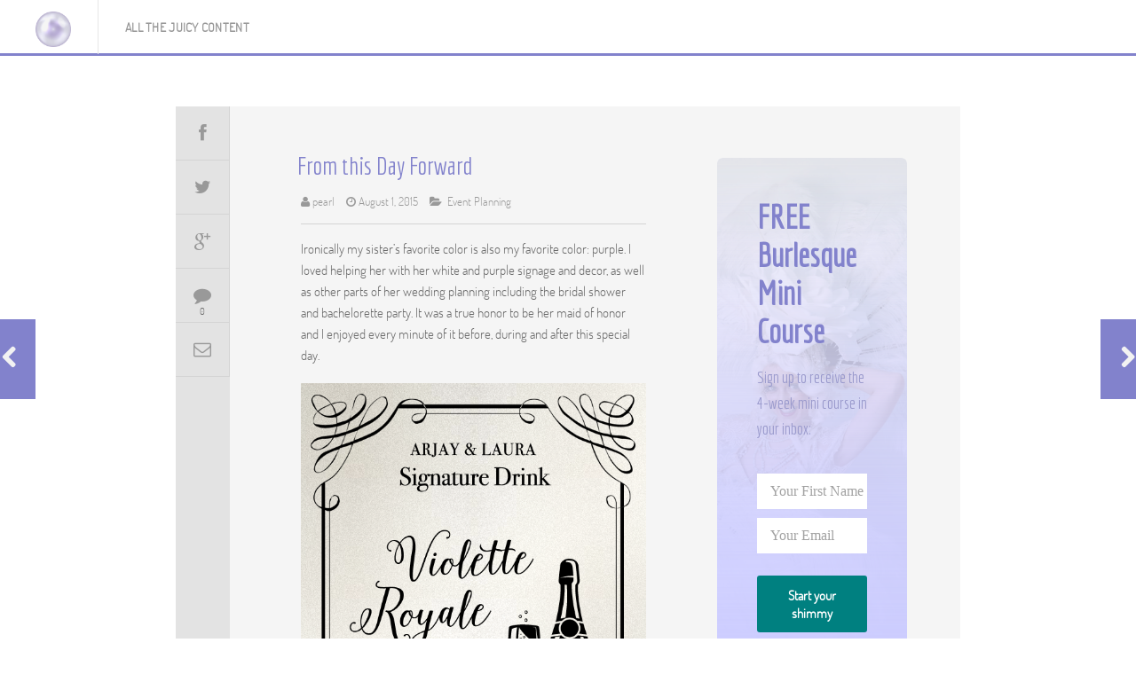

--- FILE ---
content_type: text/html; charset=UTF-8
request_url: http://partygirlpearl.com/2015/from-this-day-forward/
body_size: 26955
content:
<!DOCTYPE html>
<!--[if (IE 8)&!(IEMobile)]>
<html class="no-js lt-ie9" lang="en-US">
<![endif]-->
<!--[if (IE 9)]>
    <html class="no-js ie9" lang="en-US">
<![endif]-->
<!--[if gt IE 8]><!-->
<html lang="en-US">
<!--<![endif]-->
<head>
    <meta charset="UTF-8" />
    <meta name="viewport" content="width=device-width, initial-scale=1.0, user-scalable=no, maximum-scale=1.0">
    <title>From this Day Forward - Party Girl Pearl</title>
    <link rel="profile" href="http://gmpg.org/xfn/11" />
    <link rel="pingback" href="http://partygirlpearl.com/xmlrpc.php" />
    <style id="jetpack-boost-critical-css">/* Critical CSS Key: singular_post */
@media all{.convertkit-broadcasts-list li time{display:inline-block;grid-area:date}.convertkit-broadcasts-list li .convertkit-broadcast-title{display:inline-block;grid-area:title}.convertkit-broadcasts-list li .convertkit-broadcast-image{display:inline-block;grid-area:image}.convertkit-broadcasts-list li .convertkit-broadcast-text{display:inline-block;grid-area:text;font-size:16px}.convertkit-broadcasts-pagination li.convertkit-broadcasts-pagination-prev{grid-area:prev;text-align:left}.convertkit-broadcasts-pagination li.convertkit-broadcasts-pagination-next{grid-area:next;text-align:right}}@media all{.wp-block-image img{box-sizing:border-box;height:auto;max-width:100%;vertical-align:bottom}.wp-lightbox-container{display:flex;flex-direction:column;position:relative}.wp-lightbox-container button{align-items:center;-webkit-backdrop-filter:blur(16px) saturate(180%);backdrop-filter:blur(16px) saturate(180%);background-color:#5a5a5a40;border:none;border-radius:4px;display:flex;height:20px;justify-content:center;opacity:0;padding:0;position:absolute;right:16px;text-align:center;top:16px;width:20px;z-index:100}.wp-lightbox-container button:not(:hover):not(:active):not(.has-background){background-color:#5a5a5a40;border:none}.wp-lightbox-overlay{box-sizing:border-box;height:100vh;left:0;overflow:hidden;position:fixed;top:0;visibility:hidden;width:100%;z-index:100000}.wp-lightbox-overlay .close-button{align-items:center;display:flex;justify-content:center;min-height:40px;min-width:40px;padding:0;position:absolute;right:calc(env(safe-area-inset-right) + 16px);top:calc(env(safe-area-inset-top) + 16px);z-index:5000000}.wp-lightbox-overlay .close-button:not(:hover):not(:active):not(.has-background){background:0 0;border:none}.wp-lightbox-overlay .lightbox-image-container{height:var(--wp--lightbox-container-height);left:50%;overflow:hidden;position:absolute;top:50%;transform:translate(-50%,-50%);transform-origin:top left;width:var(--wp--lightbox-container-width);z-index:9999999999}.wp-lightbox-overlay button{background:0 0;border:none}.wp-lightbox-overlay .scrim{background-color:#fff;height:100%;opacity:.9;position:absolute;width:100%;z-index:2000000}ul{box-sizing:border-box}.entry-content{counter-reset:footnotes}html :where([style*=border-width]){border-style:solid}html :where(img[class*=wp-image-]){height:auto;max-width:100%}:where(figure){margin:0 0 1em}}@media all{.patreon-locked-content-message{display:block;width:100%;font-size:100%;margin:10px 0 10px 0;clear:both;padding-bottom:20px;margin-bottom:20px;border-bottom:1px solid #f0f0f0}.patreon-campaign-banner{max-width:1200px;width:100%;display:block;text-align:left}.patreon-responsive-button-wrapper{display:inline-table!important;width:240px!important;height:50px!important;vertical-align:middle;text-align:center;background-color:#f96854!important}.patreon-responsive-button{display:table-cell!important;vertical-align:middle;text-align:center;padding:0;height:auto;text-wrap:nowrap;border:0;box-shadow:none!important;color:#fff!important;font-size:14px;font-weight:800;text-shadow:none;text-decoration:none!important;text-align:center;text-transform:uppercase;font-family:"Libre Franklin Extra Bold",Helvetica,Arial}.patreon-responsive-button img{display:inline-block!important;width:20px!important;color:#fff!important;vertical-align:middle;margin-right:10px;box-shadow:none!important}.patreon-patron-button-wrapper{display:inline-block;width:100%;margin:5px}.patreon-text-over-button{display:inline-block;width:100%;margin-bottom:20px;font-size:100%}.patreon-text-under-button{display:inline-block;width:100%;margin-bottom:20px;margin-top:20px;font-size:100%}}@media all{.entry-title,h2,h3{font-family:var(--wp--preset--font-family--special);font-optical-sizing:auto;font-weight:400;font-style:normal}#nav a,.single .single-page .entry-content,.single-detail .entry-content,body,button{font-family:var(--wp--preset--font-family--body);font-optical-sizing:auto;font-weight:300;font-style:normal;text-rendering:optimizelegibility}article,aside,figure,footer,header,nav{display:block}html{font-size:100%;-webkit-text-size-adjust:100%;-ms-text-size-adjust:100%}img{max-width:100%;height:auto;vertical-align:middle;border:0;-ms-interpolation-mode:bicubic}button{margin:0;font-size:100%;vertical-align:middle}button{line-height:normal}button{-webkit-appearance:button}p{margin:0 0 14px 0}small{font-size:85%}em{font-style:italic}h2,h3{margin:10px 0;color:#333;font-weight:500;line-height:1.2}h2{font-size:31px;color:#8282cc}h3{font-size:24px}ul{padding:0;margin:0 0 7px 25px}li{line-height:1.5}button{float:right;margin-top:20px}button{font-weight:light}.modal-buttons{left:0;margin:0 auto;max-width:1200px;position:fixed;right:0;width:100%}.modal-buttons.modal-nav{top:50%}.modal-buttons button{width:60px;background:0 0;border:none;padding:0;margin:0}.modal-buttons .left,.modal-buttons .right{background-color:#fc615d;height:90px;position:absolute}.modal-buttons .left{left:-60px}.modal-buttons .right{right:-60px}.modal-buttons i{font-size:27px;color:#f2f2f2;width:60px;height:60px;display:block;padding-top:15px;-webkit-box-sizing:border-box;box-sizing:border-box}[class*=span]{float:left;min-height:1px;margin-left:20px}.span8{width:620px}.span4{width:300px}.row-fluid{width:100%}.row-fluid:after,.row-fluid:before{display:table;content:"";line-height:0}.row-fluid:after{clear:both}.row-fluid [class*=span]{display:block;width:100%;min-height:11.5px;-webkit-box-sizing:border-box;box-sizing:border-box;float:left;margin-left:2.12765957%}.row-fluid [class*=span]:first-child{margin-left:0}.row-fluid .span8{width:65.95744681%}.row-fluid .span4{width:31.91489362%}.row-fluid{margin-bottom:10px}.row-fluid [class*=span]{margin-left:0;overflow:hidden}.single-detail .main-content.span8,.single-page .main-content.span8{width:66.66%}.single-detail .side-bar.span4,.single-page .side-bar.span4{width:33.33%}html{width:100%;font-size:100%}body{background:#111;color:#666;font-weight:300;font-size:13px;line-height:1.5;margin:0;padding:0;overflow-x:hidden;-webkit-text-size-adjust:none;word-break:break-word}a{color:#333;text-decoration:none}.entry-content a{text-decoration:underline;text-decoration-style:dotted}img{max-width:100%;height:auto}ul{margin:0;padding:0}ul{list-style:none}.clear{clear:both}#outer-wrap{width:100%;z-index:9999;position:relative}#inner-wrap,#main,.header-wrap{position:relative;margin:0 auto;width:100%}#main{padding-top:120px}#main:after,#main:before{display:table;content:"";line-height:0}#main:after{clear:both}#header{margin:0;position:fixed;right:0;left:0;top:0;z-index:10700}.header-wrapall{border-bottom:3px solid #ccc;height:60px;background-color:#fff}body.loading{overflow:hidden}body.loading:before{content:"";position:absolute;z-index:100000;width:100%;height:100%;display:block;background:#111 url(https://partygirlpearl.com/wp-content/themes/dw-fixel-sparkle/assets/img/preloader_white.gif) no-repeat center 50%}body.loading>*{opacity:0!important}#header{background-color:#111}.topbtn{float:right;height:60px;text-align:center}.topbtn .topshow{display:inline-block}.topbtn i{width:60px;height:60px;border-right:1px solid #e7e7e7;font-size:1.3em;background:#eee;color:#333;line-height:60px;margin:0;opacity:.7}.single-detail .scroller{overflow:hidden;min-height:400px}.single-detail .main-content{padding:50px 80px 50px 140px;font-size:15px}.single-detail .main-content p{margin-bottom:20px}.single-detail .entry-meta{border-bottom:1px solid #d4d4d4;margin-bottom:15px;font-size:13px}.single-detail .entry-meta a,.single-detail .entry-meta i{color:#999}.single-detail .entry-meta a{padding-right:10px}.single-detail .meta-bottom{text-align:left}.single-detail .entry-content{padding:0}.single-detail .entry-title{font-size:28px;font-weight:500;margin-top:0;line-height:1.2em}.single-detail .side-bar{padding:50px 60px 50px 0}.single-detail .side-bar .widget{clear:both;margin-bottom:20px}.single-detail .side-bar .widget-title{color:#fff;font-size:13px;text-transform:uppercase;font-weight:500;text-align:center;width:100%;height:33px;background-color:#00b6de;padding-top:8px;-webkit-box-sizing:border-box;box-sizing:border-box}.single .single-page{background-color:#e3e3e3;clear:both;overflow-x:hidden;padding:0;position:relative}.single .single-page .social-bar{position:static}.single .single-page .scroller{background-color:#f5f5f5;overflow:hidden;min-height:400px}.single .single-page .main-content{padding:50px 80px 50px 80px;font-size:15px}.single .single-page .entry-meta{border-bottom:1px solid #d4d4d4;padding:15px 0 15px 0;font-size:13px;font-weight:400}.single .single-page .entry-meta a,.single .single-page .entry-meta i{color:#999}.single .single-page .entry-meta a{padding-right:10px}.single .single-page .meta-bottom{text-align:left}.single .single-page .entry-content{padding:0}.single .single-page .entry-title{font-size:28px;font-weight:500;margin-top:0;line-height:1.2em}.single .single-page .side-bar{padding:50px 60px 50px 0}.single .single-page .side-bar .widget{clear:both;margin-bottom:20px}.single .single-page .side-bar .widget-title{color:#fff;font-size:13px;text-transform:uppercase;font-weight:500;text-align:center;width:100%;height:33px;background-color:#00b6de;padding-top:8px;-webkit-box-sizing:border-box;box-sizing:border-box}.social-bar{background-color:#e3e3e3;float:left;position:fixed;height:100%;width:60px;border-right:1px solid #d4d4d4}.social-bar a{width:60px;height:60px;display:block;text-align:center;border-bottom:1px solid #d4d4d4}.social-bar a span{font-size:11px;display:block;color:#666;margin-top:-20px}.social-bar i{font-size:20px;color:#999;display:inline-block;line-height:60px;width:60px;height:60px;margin:0;-webkit-box-sizing:border-box;box-sizing:border-box}.main-content p a{color:#fc615d}.main-content .entry-title{margin:0;font-weight:400;margin-left:-4px;line-height:1.2em}.main-content .entry-meta{font-weight:400;color:#777;padding:15px 0 15px 0;border-bottom:1px solid #e4e4e4}.main-content .entry-meta a{color:#777}.main-content .meta-bottom{font-size:14px;font-weight:400;padding:20px 0;width:auto;margin:0}.logo{float:left;margin:12px 30px 0 0;-webkit-box-sizing:border-box;box-sizing:border-box}.logo a{font-size:24px}.logo a img{opacity:1}.logo img{max-height:40px}.site-footer{clear:both;margin:40px auto;text-align:center}.site-footer small{clear:both;display:block;font-weight:400;font-size:12px}.site-footer a{color:#fc615d}#nav .close-btn{display:none!important}#nav .close-btn{display:block;padding:10px 0;border:0;outline:0;overflow:hidden;white-space:nowrap;opacity:1}#nav .close-btn i{font-size:21px;color:#fff}.nav-btn{display:block;padding:0;border:0;outline:0;overflow:hidden;white-space:nowrap;opacity:.7}.nav-btn i{font-size:21px;text-align:center;color:#666;line-height:60px;display:inline-block;margin:0;width:60px;height:60px;position:absolute;border-right:1px solid #e7e7e7}.hide{display:none}@media (min-width:1441px){.topbtn{display:block;position:absolute;right:-120px;border-left:1px solid #e7e7e7}}@media (max-width:1440px){.topbtn{display:none}.header-wrap .topbtn{display:block}}@media (min-width:1200px){#main,.header-wrap,footer{width:1200px}}@media (max-width:1200px){#nav .top-wrap>ul{border:none!important}#main{padding-top:62px}}@media (min-width:768px) and (max-width:1200px){#header{margin-bottom:0}#nav ul{padding-left:0!important}}@media (min-width:979px) and (max-width:1200px){#header{margin-bottom:-63px}}@media (min-width:980px) and (max-width:1199px){.logo{margin-left:15px}}@media (min-width:980px){#mobile-header{display:none;position:absolute}.nav-wrap{width:100%}.nav-wrap #nav{z-index:10000;position:relative}#nav .close-btn{border:0;height:1px;margin:-1px;overflow:hidden;padding:0;position:absolute;width:1px}#nav{height:auto!important}#nav{float:left;height:60px}#nav ul{padding-left:30px;border-left:1px solid #e7e7e7}#nav li{float:left;margin:0 35px 0 0;position:relative}#nav a{text-transform:uppercase;font-weight:600;color:#999;font-size:14px;padding:20px 0;letter-spacing:.02em;display:block;float:left}#nav li>span{position:absolute;width:0;height:2px;background:#fc615d;bottom:15px;left:0}#nav .menu{margin:0;padding:0;list-style:none}#nav .menu:after,#nav .menu:before{content:"";display:table}#nav .menu:after{clear:both}#nav .menu{padding-left:30px;zoom:1}}@media (max-width:979px){html{overflow-x:hidden}.header-wrapall{background-color:transparent;border-bottom:transparent;height:auto}#header{margin:0;background:#111;border-bottom:none}#outer-wrap{z-index:auto}#header,.header-wrap{position:fixed;overflow:hidden;top:0;left:0;width:100%;height:100%;z-index:-1}#inner-wrap{background:#111;overflow:hidden}.main-content{padding:50px 100px 20px 100px;-webkit-box-sizing:border-box;box-sizing:border-box}.single-page .main-content{padding:50px}.header-wrap header#top,.nav-wrap .topbtn{display:none;position:absolute}#nav{margin-top:64px}#mobile-header{position:fixed;width:100%;background:#fff;z-index:99999;border-bottom:3px solid #e7e7e7}#mobile-header .logo{float:none;height:61px;padding:12px 0 0 0;width:auto;margin:0 auto;text-align:center;background-color:transparent}#mobile-header .navbtn{float:left;margin:-60px 0}#mobile-header .topbtn{display:block;float:right;margin:-60px 0 0 0}#main{padding-top:60px}#back-to-top{display:none!important}#nav ul li{position:relative;background:#111}.topbtn i{background:0 0;border-right:none;border-left:1px solid #e7e7e7}#nav ul{margin:0;padding:0!important}#nav ul li{width:100%;margin:0;border-top:1px solid #2e2e2e;-webkit-box-sizing:border-box;box-sizing:border-box}#nav ul li a{padding:22px 30px;display:block;font-size:14px;font-weight:400;line-height:1em;color:#fff;opacity:1}.nav-wrap{position:absolute;top:0}.nav-wrap:not(:target){z-index:1;height:0}.nav-wrap .close-btn{position:absolute;top:-3.75em;left:30px}.nav-wrap .top-wrap{position:relative;padding:0}}@media (max-width:768px){footer{margin:20px}.single-detail .main-content{padding:20px 30px 60px 90px;-webkit-box-sizing:border-box;box-sizing:border-box;width:100%!important}.single-page .main-content{padding:20px 30px 60px 30px;-webkit-box-sizing:border-box;box-sizing:border-box;width:100%!important}.side-bar{display:none!important}}@media (max-width:480px){.entry-meta{overflow:hidden}.entry-meta a,.entry-meta i{float:left;display:block;line-height:20px}.entry-meta i{clear:left;padding-right:5px}.social-bar{width:40px!important}.social-bar a,.social-bar i{width:40px!important}.single-page .main-content{padding:20px 20px 0 20px!important}.single-detail .main-content{padding:20px 20px 20px 60px}.row-fluid [class*=span]{width:100%;margin-left:0!important;margin-bottom:5px}#nav ul li a{padding:22px 25px}}@font-face{font-family:FontAwesome;font-weight:400;font-style:normal}[class^=icon-]{font-family:FontAwesome;font-weight:400;font-style:normal;text-decoration:inherit;-webkit-font-smoothing:antialiased}[class^=icon-]:before{text-decoration:inherit;display:inline-block;speak:none}a [class^=icon-]{display:inline}[class^=icon-]{display:inline;width:auto;height:auto;line-height:normal;vertical-align:baseline;background-image:none;background-position:0 0;background-repeat:repeat;margin-top:0}.icon-envelope-alt:before{content:""}.icon-user:before{content:""}.icon-remove:before{content:""}.icon-time:before{content:""}.icon-chevron-left:before{content:""}.icon-chevron-right:before{content:""}.icon-plus:before{content:""}.icon-comment:before{content:""}.icon-chevron-up:before{content:""}.icon-folder-open:before{content:""}.icon-twitter:before{content:""}.icon-facebook:before{content:""}.icon-reorder:before{content:""}.icon-google-plus:before{content:""}}</style><meta name='robots' content='index, follow, max-image-preview:large, max-snippet:-1, max-video-preview:-1' />

	<!-- This site is optimized with the Yoast SEO plugin v25.1 - https://yoast.com/wordpress/plugins/seo/ -->
	<link rel="canonical" href="https://partygirlpearl.com/2015/from-this-day-forward/" />
	<meta property="og:locale" content="en_US" />
	<meta property="og:type" content="article" />
	<meta property="og:title" content="From this Day Forward - Party Girl Pearl" />
	<meta property="og:description" content="Ironically my sister&#8217;s favorite color is also my favorite color: purple. I loved helping her with her white and purple . ..." />
	<meta property="og:url" content="https://partygirlpearl.com/2015/from-this-day-forward/" />
	<meta property="og:site_name" content="Party Girl Pearl" />
	<meta property="article:published_time" content="2015-08-01T08:19:37+00:00" />
	<meta property="article:modified_time" content="2018-01-09T08:19:58+00:00" />
	<meta property="og:image" content="https://partygirlpearl.com/wp-content/uploads/2018/01/12265655_10205188282730060_7194972437281952904_o.jpg" />
	<meta property="og:image:width" content="1368" />
	<meta property="og:image:height" content="912" />
	<meta property="og:image:type" content="image/jpeg" />
	<meta name="author" content="pearl" />
	<meta name="twitter:card" content="summary_large_image" />
	<meta name="twitter:label1" content="Written by" />
	<meta name="twitter:data1" content="pearl" />
	<script data-jetpack-boost="ignore" type="application/ld+json" class="yoast-schema-graph">{"@context":"https://schema.org","@graph":[{"@type":"WebPage","@id":"https://partygirlpearl.com/2015/from-this-day-forward/","url":"https://partygirlpearl.com/2015/from-this-day-forward/","name":"From this Day Forward - Party Girl Pearl","isPartOf":{"@id":"https://partygirlpearl.com/#website"},"primaryImageOfPage":{"@id":"https://partygirlpearl.com/2015/from-this-day-forward/#primaryimage"},"image":{"@id":"https://partygirlpearl.com/2015/from-this-day-forward/#primaryimage"},"thumbnailUrl":"https://i0.wp.com/partygirlpearl.com/wp-content/uploads/2018/01/12265655_10205188282730060_7194972437281952904_o.jpg?fit=1368%2C912&ssl=1","datePublished":"2015-08-01T08:19:37+00:00","dateModified":"2018-01-09T08:19:58+00:00","author":{"@id":"https://partygirlpearl.com/#/schema/person/b6903762e39605509f2cb40f62b09c4d"},"breadcrumb":{"@id":"https://partygirlpearl.com/2015/from-this-day-forward/#breadcrumb"},"inLanguage":"en-US","potentialAction":[{"@type":"ReadAction","target":["https://partygirlpearl.com/2015/from-this-day-forward/"]}]},{"@type":"ImageObject","inLanguage":"en-US","@id":"https://partygirlpearl.com/2015/from-this-day-forward/#primaryimage","url":"https://i0.wp.com/partygirlpearl.com/wp-content/uploads/2018/01/12265655_10205188282730060_7194972437281952904_o.jpg?fit=1368%2C912&ssl=1","contentUrl":"https://i0.wp.com/partygirlpearl.com/wp-content/uploads/2018/01/12265655_10205188282730060_7194972437281952904_o.jpg?fit=1368%2C912&ssl=1","width":1368,"height":912},{"@type":"BreadcrumbList","@id":"https://partygirlpearl.com/2015/from-this-day-forward/#breadcrumb","itemListElement":[{"@type":"ListItem","position":1,"name":"Home","item":"https://partygirlpearl.com/"},{"@type":"ListItem","position":2,"name":"All the Juicy Content","item":"https://partygirlpearl.com/blog/"},{"@type":"ListItem","position":3,"name":"From this Day Forward"}]},{"@type":"WebSite","@id":"https://partygirlpearl.com/#website","url":"https://partygirlpearl.com/","name":"Party Girl Pearl","description":"Art Deco-inspired Raver. 1920s Aficionado. Hostess and Producer of Bass Cabaret. Lover of Good Bass Music, the Ocean, and Everything Iridescent.","potentialAction":[{"@type":"SearchAction","target":{"@type":"EntryPoint","urlTemplate":"https://partygirlpearl.com/?s={search_term_string}"},"query-input":{"@type":"PropertyValueSpecification","valueRequired":true,"valueName":"search_term_string"}}],"inLanguage":"en-US"},{"@type":"Person","@id":"https://partygirlpearl.com/#/schema/person/b6903762e39605509f2cb40f62b09c4d","name":"pearl","image":{"@type":"ImageObject","inLanguage":"en-US","@id":"https://partygirlpearl.com/#/schema/person/image/","url":"https://secure.gravatar.com/avatar/62de20ac7526b0a8afaeb39736efbb1262d1f57135ac4d722983a7282524c177?s=96&d=mm&r=g","contentUrl":"https://secure.gravatar.com/avatar/62de20ac7526b0a8afaeb39736efbb1262d1f57135ac4d722983a7282524c177?s=96&d=mm&r=g","caption":"pearl"},"url":"https://partygirlpearl.com/author/admin-pearl/"}]}</script>
	<!-- / Yoast SEO plugin. -->


<link rel='dns-prefetch' href='//confidencecabaret.kit.com' />
<link rel='dns-prefetch' href='//stats.wp.com' />
<link rel='preconnect' href='//i0.wp.com' />
<link rel="alternate" type="application/rss+xml" title="Party Girl Pearl &raquo; Feed" href="https://partygirlpearl.com/feed/" />
<link rel="alternate" type="application/rss+xml" title="Party Girl Pearl &raquo; Comments Feed" href="https://partygirlpearl.com/comments/feed/" />
<link rel="alternate" title="oEmbed (JSON)" type="application/json+oembed" href="https://partygirlpearl.com/wp-json/oembed/1.0/embed?url=https%3A%2F%2Fpartygirlpearl.com%2F2015%2Ffrom-this-day-forward%2F" />
<link rel="alternate" title="oEmbed (XML)" type="text/xml+oembed" href="https://partygirlpearl.com/wp-json/oembed/1.0/embed?url=https%3A%2F%2Fpartygirlpearl.com%2F2015%2Ffrom-this-day-forward%2F&#038;format=xml" />

<!-- No Concat CSS wp-img-auto-sizes-contain => Maybe Not Static File  -->

<!-- No Concat CSS wp-emoji-styles => Maybe Not Static File  -->

<!-- No Concat CSS wp-block-library => Maybe Not Static File  -->

<!-- No Concat CSS wp-block-button => Maybe Not Static File  -->
<noscript><link data-handles='convertkit-broadcasts,convertkit-button,convertkit-form,convertkit-form-builder-field,convertkit-form-builder,contact-form-7,patreon-wordpress-css,dw-fixel-template,dw-fixel-style' rel='stylesheet' id='all-css-3945606d360bcd27cd32bca06ec9e75e' href='http://partygirlpearl.com/wp-content/boost-cache/static/fb705b69f1.min.css' type='text/css' media='all' /></noscript><link data-handles='convertkit-broadcasts,convertkit-button,convertkit-form,convertkit-form-builder-field,convertkit-form-builder,contact-form-7,patreon-wordpress-css,dw-fixel-template,dw-fixel-style' rel='stylesheet' id='all-css-3945606d360bcd27cd32bca06ec9e75e' href='http://partygirlpearl.com/wp-content/boost-cache/static/fb705b69f1.min.css' type='text/css' media="not all" data-media="all" onload="this.media=this.dataset.media; delete this.dataset.media; this.removeAttribute( 'onload' );" />
<noscript><link data-handles='print' rel='stylesheet' id='print-css-0a8e81612c8b99d91da5d3e6c84c9504' href='http://partygirlpearl.com/wp-content/boost-cache/static/48e03984db.min.css' type='text/css' media='print' /></noscript><link data-handles='print' rel='stylesheet' id='print-css-0a8e81612c8b99d91da5d3e6c84c9504' href='http://partygirlpearl.com/wp-content/boost-cache/static/48e03984db.min.css' type='text/css' media="not all" data-media="print" onload="this.media=this.dataset.media; delete this.dataset.media; this.removeAttribute( 'onload' );" />
<style id='wp-img-auto-sizes-contain-inline-css'>
img:is([sizes=auto i],[sizes^="auto," i]){contain-intrinsic-size:3000px 1500px}
/*# sourceURL=wp-img-auto-sizes-contain-inline-css */
</style>
<style id='wp-emoji-styles-inline-css'>

	img.wp-smiley, img.emoji {
		display: inline !important;
		border: none !important;
		box-shadow: none !important;
		height: 1em !important;
		width: 1em !important;
		margin: 0 0.07em !important;
		vertical-align: -0.1em !important;
		background: none !important;
		padding: 0 !important;
	}
/*# sourceURL=wp-emoji-styles-inline-css */
</style>
<style id='wp-block-library-inline-css'>
:root{
  --wp-block-synced-color:#7a00df;
  --wp-block-synced-color--rgb:122, 0, 223;
  --wp-bound-block-color:var(--wp-block-synced-color);
  --wp-editor-canvas-background:#ddd;
  --wp-admin-theme-color:#007cba;
  --wp-admin-theme-color--rgb:0, 124, 186;
  --wp-admin-theme-color-darker-10:#006ba1;
  --wp-admin-theme-color-darker-10--rgb:0, 107, 160.5;
  --wp-admin-theme-color-darker-20:#005a87;
  --wp-admin-theme-color-darker-20--rgb:0, 90, 135;
  --wp-admin-border-width-focus:2px;
}
@media (min-resolution:192dpi){
  :root{
    --wp-admin-border-width-focus:1.5px;
  }
}
.wp-element-button{
  cursor:pointer;
}

:root .has-very-light-gray-background-color{
  background-color:#eee;
}
:root .has-very-dark-gray-background-color{
  background-color:#313131;
}
:root .has-very-light-gray-color{
  color:#eee;
}
:root .has-very-dark-gray-color{
  color:#313131;
}
:root .has-vivid-green-cyan-to-vivid-cyan-blue-gradient-background{
  background:linear-gradient(135deg, #00d084, #0693e3);
}
:root .has-purple-crush-gradient-background{
  background:linear-gradient(135deg, #34e2e4, #4721fb 50%, #ab1dfe);
}
:root .has-hazy-dawn-gradient-background{
  background:linear-gradient(135deg, #faaca8, #dad0ec);
}
:root .has-subdued-olive-gradient-background{
  background:linear-gradient(135deg, #fafae1, #67a671);
}
:root .has-atomic-cream-gradient-background{
  background:linear-gradient(135deg, #fdd79a, #004a59);
}
:root .has-nightshade-gradient-background{
  background:linear-gradient(135deg, #330968, #31cdcf);
}
:root .has-midnight-gradient-background{
  background:linear-gradient(135deg, #020381, #2874fc);
}
:root{
  --wp--preset--font-size--normal:16px;
  --wp--preset--font-size--huge:42px;
}

.has-regular-font-size{
  font-size:1em;
}

.has-larger-font-size{
  font-size:2.625em;
}

.has-normal-font-size{
  font-size:var(--wp--preset--font-size--normal);
}

.has-huge-font-size{
  font-size:var(--wp--preset--font-size--huge);
}

.has-text-align-center{
  text-align:center;
}

.has-text-align-left{
  text-align:left;
}

.has-text-align-right{
  text-align:right;
}

.has-fit-text{
  white-space:nowrap !important;
}

#end-resizable-editor-section{
  display:none;
}

.aligncenter{
  clear:both;
}

.items-justified-left{
  justify-content:flex-start;
}

.items-justified-center{
  justify-content:center;
}

.items-justified-right{
  justify-content:flex-end;
}

.items-justified-space-between{
  justify-content:space-between;
}

.screen-reader-text{
  border:0;
  clip-path:inset(50%);
  height:1px;
  margin:-1px;
  overflow:hidden;
  padding:0;
  position:absolute;
  width:1px;
  word-wrap:normal !important;
}

.screen-reader-text:focus{
  background-color:#ddd;
  clip-path:none;
  color:#444;
  display:block;
  font-size:1em;
  height:auto;
  left:5px;
  line-height:normal;
  padding:15px 23px 14px;
  text-decoration:none;
  top:5px;
  width:auto;
  z-index:100000;
}
html :where(.has-border-color){
  border-style:solid;
}

html :where([style*=border-top-color]){
  border-top-style:solid;
}

html :where([style*=border-right-color]){
  border-right-style:solid;
}

html :where([style*=border-bottom-color]){
  border-bottom-style:solid;
}

html :where([style*=border-left-color]){
  border-left-style:solid;
}

html :where([style*=border-width]){
  border-style:solid;
}

html :where([style*=border-top-width]){
  border-top-style:solid;
}

html :where([style*=border-right-width]){
  border-right-style:solid;
}

html :where([style*=border-bottom-width]){
  border-bottom-style:solid;
}

html :where([style*=border-left-width]){
  border-left-style:solid;
}
html :where(img[class*=wp-image-]){
  height:auto;
  max-width:100%;
}
:where(figure){
  margin:0 0 1em;
}

html :where(.is-position-sticky){
  --wp-admin--admin-bar--position-offset:var(--wp-admin--admin-bar--height, 0px);
}

@media screen and (max-width:600px){
  html :where(.is-position-sticky){
    --wp-admin--admin-bar--position-offset:0px;
  }
}

/*# sourceURL=wp-block-library-inline-css */
</style>
<!-- No Concat CSS wp-block-shortcode => Maybe Not Static File  -->

<!-- No Concat CSS global-styles => Maybe Not Static File  -->

<!-- No Concat CSS core-block-supports => Maybe Not Static File  -->

<!-- No Concat CSS core-block-supports-duotone => Maybe Not Static File  -->
<style id='global-styles-inline-css'>
:root{--wp--preset--aspect-ratio--square: 1;--wp--preset--aspect-ratio--4-3: 4/3;--wp--preset--aspect-ratio--3-4: 3/4;--wp--preset--aspect-ratio--3-2: 3/2;--wp--preset--aspect-ratio--2-3: 2/3;--wp--preset--aspect-ratio--16-9: 16/9;--wp--preset--aspect-ratio--9-16: 9/16;--wp--preset--color--black: #000000;--wp--preset--color--cyan-bluish-gray: #abb8c3;--wp--preset--color--white: #ffffff;--wp--preset--color--pale-pink: #f78da7;--wp--preset--color--vivid-red: #cf2e2e;--wp--preset--color--luminous-vivid-orange: #ff6900;--wp--preset--color--luminous-vivid-amber: #fcb900;--wp--preset--color--light-green-cyan: #7bdcb5;--wp--preset--color--vivid-green-cyan: #00d084;--wp--preset--color--pale-cyan-blue: #8ed1fc;--wp--preset--color--vivid-cyan-blue: #0693e3;--wp--preset--color--vivid-purple: #9b51e0;--wp--preset--gradient--vivid-cyan-blue-to-vivid-purple: linear-gradient(135deg,rgb(6,147,227) 0%,rgb(155,81,224) 100%);--wp--preset--gradient--light-green-cyan-to-vivid-green-cyan: linear-gradient(135deg,rgb(122,220,180) 0%,rgb(0,208,130) 100%);--wp--preset--gradient--luminous-vivid-amber-to-luminous-vivid-orange: linear-gradient(135deg,rgb(252,185,0) 0%,rgb(255,105,0) 100%);--wp--preset--gradient--luminous-vivid-orange-to-vivid-red: linear-gradient(135deg,rgb(255,105,0) 0%,rgb(207,46,46) 100%);--wp--preset--gradient--very-light-gray-to-cyan-bluish-gray: linear-gradient(135deg,rgb(238,238,238) 0%,rgb(169,184,195) 100%);--wp--preset--gradient--cool-to-warm-spectrum: linear-gradient(135deg,rgb(74,234,220) 0%,rgb(151,120,209) 20%,rgb(207,42,186) 40%,rgb(238,44,130) 60%,rgb(251,105,98) 80%,rgb(254,248,76) 100%);--wp--preset--gradient--blush-light-purple: linear-gradient(135deg,rgb(255,206,236) 0%,rgb(152,150,240) 100%);--wp--preset--gradient--blush-bordeaux: linear-gradient(135deg,rgb(254,205,165) 0%,rgb(254,45,45) 50%,rgb(107,0,62) 100%);--wp--preset--gradient--luminous-dusk: linear-gradient(135deg,rgb(255,203,112) 0%,rgb(199,81,192) 50%,rgb(65,88,208) 100%);--wp--preset--gradient--pale-ocean: linear-gradient(135deg,rgb(255,245,203) 0%,rgb(182,227,212) 50%,rgb(51,167,181) 100%);--wp--preset--gradient--electric-grass: linear-gradient(135deg,rgb(202,248,128) 0%,rgb(113,206,126) 100%);--wp--preset--gradient--midnight: linear-gradient(135deg,rgb(2,3,129) 0%,rgb(40,116,252) 100%);--wp--preset--font-size--small: 13px;--wp--preset--font-size--medium: 20px;--wp--preset--font-size--large: 36px;--wp--preset--font-size--x-large: 42px;--wp--preset--font-family--body: Dosis, 'Arial Narrow', sans-serif;--wp--preset--font-family--special: 'Economica', 'Roboto', 'Poppins', 'Glacial Indifference', 'Helvetica Neue', 'Helvetica', 'Arial', sans-serif;--wp--preset--font-family--system-fonts: -apple-system,BlinkMacSystemFont,Segoe UI,Roboto,Oxygen-Sans,Ubuntu,Cantarell,Helvetica Neue,sans-serif;--wp--preset--spacing--20: 0.44rem;--wp--preset--spacing--30: 0.67rem;--wp--preset--spacing--40: 1rem;--wp--preset--spacing--50: 1.5rem;--wp--preset--spacing--60: 2.25rem;--wp--preset--spacing--70: 3.38rem;--wp--preset--spacing--80: 5.06rem;--wp--preset--shadow--natural: 6px 6px 9px rgba(0, 0, 0, 0.2);--wp--preset--shadow--deep: 12px 12px 50px rgba(0, 0, 0, 0.4);--wp--preset--shadow--sharp: 6px 6px 0px rgba(0, 0, 0, 0.2);--wp--preset--shadow--outlined: 6px 6px 0px -3px rgb(255, 255, 255), 6px 6px rgb(0, 0, 0);--wp--preset--shadow--crisp: 6px 6px 0px rgb(0, 0, 0);}:root { --wp--style--global--content-size: 824px;--wp--style--global--wide-size: 824px; }:where(body) { margin: 0; }.wp-site-blocks > .alignleft { float: left; margin-right: 2em; }.wp-site-blocks > .alignright { float: right; margin-left: 2em; }.wp-site-blocks > .aligncenter { justify-content: center; margin-left: auto; margin-right: auto; }:where(.is-layout-flex){gap: 0.5em;}:where(.is-layout-grid){gap: 0.5em;}.is-layout-flow > .alignleft{float: left;margin-inline-start: 0;margin-inline-end: 2em;}.is-layout-flow > .alignright{float: right;margin-inline-start: 2em;margin-inline-end: 0;}.is-layout-flow > .aligncenter{margin-left: auto !important;margin-right: auto !important;}.is-layout-constrained > .alignleft{float: left;margin-inline-start: 0;margin-inline-end: 2em;}.is-layout-constrained > .alignright{float: right;margin-inline-start: 2em;margin-inline-end: 0;}.is-layout-constrained > .aligncenter{margin-left: auto !important;margin-right: auto !important;}.is-layout-constrained > :where(:not(.alignleft):not(.alignright):not(.alignfull)){max-width: var(--wp--style--global--content-size);margin-left: auto !important;margin-right: auto !important;}.is-layout-constrained > .alignwide{max-width: var(--wp--style--global--wide-size);}body .is-layout-flex{display: flex;}.is-layout-flex{flex-wrap: wrap;align-items: center;}.is-layout-flex > :is(*, div){margin: 0;}body .is-layout-grid{display: grid;}.is-layout-grid > :is(*, div){margin: 0;}body{font-family: var(--wp--preset--font-family--body);padding-top: 0px;padding-right: 0px;padding-bottom: 0px;padding-left: 0px;}a:where(:not(.wp-element-button)){text-decoration: underline;}h1, h2, h3, h4, h5, h6{font-family: var(--wp--preset--font-family--special);}:root :where(.wp-element-button, .wp-block-button__link){background-color: #32373c;border-width: 0;color: #fff;font-family: inherit;font-size: inherit;font-style: inherit;font-weight: inherit;letter-spacing: inherit;line-height: inherit;padding-top: calc(0.667em + 2px);padding-right: calc(1.333em + 2px);padding-bottom: calc(0.667em + 2px);padding-left: calc(1.333em + 2px);text-decoration: none;text-transform: inherit;}.has-black-color{color: var(--wp--preset--color--black) !important;}.has-cyan-bluish-gray-color{color: var(--wp--preset--color--cyan-bluish-gray) !important;}.has-white-color{color: var(--wp--preset--color--white) !important;}.has-pale-pink-color{color: var(--wp--preset--color--pale-pink) !important;}.has-vivid-red-color{color: var(--wp--preset--color--vivid-red) !important;}.has-luminous-vivid-orange-color{color: var(--wp--preset--color--luminous-vivid-orange) !important;}.has-luminous-vivid-amber-color{color: var(--wp--preset--color--luminous-vivid-amber) !important;}.has-light-green-cyan-color{color: var(--wp--preset--color--light-green-cyan) !important;}.has-vivid-green-cyan-color{color: var(--wp--preset--color--vivid-green-cyan) !important;}.has-pale-cyan-blue-color{color: var(--wp--preset--color--pale-cyan-blue) !important;}.has-vivid-cyan-blue-color{color: var(--wp--preset--color--vivid-cyan-blue) !important;}.has-vivid-purple-color{color: var(--wp--preset--color--vivid-purple) !important;}.has-black-background-color{background-color: var(--wp--preset--color--black) !important;}.has-cyan-bluish-gray-background-color{background-color: var(--wp--preset--color--cyan-bluish-gray) !important;}.has-white-background-color{background-color: var(--wp--preset--color--white) !important;}.has-pale-pink-background-color{background-color: var(--wp--preset--color--pale-pink) !important;}.has-vivid-red-background-color{background-color: var(--wp--preset--color--vivid-red) !important;}.has-luminous-vivid-orange-background-color{background-color: var(--wp--preset--color--luminous-vivid-orange) !important;}.has-luminous-vivid-amber-background-color{background-color: var(--wp--preset--color--luminous-vivid-amber) !important;}.has-light-green-cyan-background-color{background-color: var(--wp--preset--color--light-green-cyan) !important;}.has-vivid-green-cyan-background-color{background-color: var(--wp--preset--color--vivid-green-cyan) !important;}.has-pale-cyan-blue-background-color{background-color: var(--wp--preset--color--pale-cyan-blue) !important;}.has-vivid-cyan-blue-background-color{background-color: var(--wp--preset--color--vivid-cyan-blue) !important;}.has-vivid-purple-background-color{background-color: var(--wp--preset--color--vivid-purple) !important;}.has-black-border-color{border-color: var(--wp--preset--color--black) !important;}.has-cyan-bluish-gray-border-color{border-color: var(--wp--preset--color--cyan-bluish-gray) !important;}.has-white-border-color{border-color: var(--wp--preset--color--white) !important;}.has-pale-pink-border-color{border-color: var(--wp--preset--color--pale-pink) !important;}.has-vivid-red-border-color{border-color: var(--wp--preset--color--vivid-red) !important;}.has-luminous-vivid-orange-border-color{border-color: var(--wp--preset--color--luminous-vivid-orange) !important;}.has-luminous-vivid-amber-border-color{border-color: var(--wp--preset--color--luminous-vivid-amber) !important;}.has-light-green-cyan-border-color{border-color: var(--wp--preset--color--light-green-cyan) !important;}.has-vivid-green-cyan-border-color{border-color: var(--wp--preset--color--vivid-green-cyan) !important;}.has-pale-cyan-blue-border-color{border-color: var(--wp--preset--color--pale-cyan-blue) !important;}.has-vivid-cyan-blue-border-color{border-color: var(--wp--preset--color--vivid-cyan-blue) !important;}.has-vivid-purple-border-color{border-color: var(--wp--preset--color--vivid-purple) !important;}.has-vivid-cyan-blue-to-vivid-purple-gradient-background{background: var(--wp--preset--gradient--vivid-cyan-blue-to-vivid-purple) !important;}.has-light-green-cyan-to-vivid-green-cyan-gradient-background{background: var(--wp--preset--gradient--light-green-cyan-to-vivid-green-cyan) !important;}.has-luminous-vivid-amber-to-luminous-vivid-orange-gradient-background{background: var(--wp--preset--gradient--luminous-vivid-amber-to-luminous-vivid-orange) !important;}.has-luminous-vivid-orange-to-vivid-red-gradient-background{background: var(--wp--preset--gradient--luminous-vivid-orange-to-vivid-red) !important;}.has-very-light-gray-to-cyan-bluish-gray-gradient-background{background: var(--wp--preset--gradient--very-light-gray-to-cyan-bluish-gray) !important;}.has-cool-to-warm-spectrum-gradient-background{background: var(--wp--preset--gradient--cool-to-warm-spectrum) !important;}.has-blush-light-purple-gradient-background{background: var(--wp--preset--gradient--blush-light-purple) !important;}.has-blush-bordeaux-gradient-background{background: var(--wp--preset--gradient--blush-bordeaux) !important;}.has-luminous-dusk-gradient-background{background: var(--wp--preset--gradient--luminous-dusk) !important;}.has-pale-ocean-gradient-background{background: var(--wp--preset--gradient--pale-ocean) !important;}.has-electric-grass-gradient-background{background: var(--wp--preset--gradient--electric-grass) !important;}.has-midnight-gradient-background{background: var(--wp--preset--gradient--midnight) !important;}.has-small-font-size{font-size: var(--wp--preset--font-size--small) !important;}.has-medium-font-size{font-size: var(--wp--preset--font-size--medium) !important;}.has-large-font-size{font-size: var(--wp--preset--font-size--large) !important;}.has-x-large-font-size{font-size: var(--wp--preset--font-size--x-large) !important;}.has-body-font-family{font-family: var(--wp--preset--font-family--body) !important;}.has-special-font-family{font-family: var(--wp--preset--font-family--special) !important;}.has-system-fonts-font-family{font-family: var(--wp--preset--font-family--system-fonts) !important;}
/*# sourceURL=global-styles-inline-css */
</style>
<style id='core-block-supports-inline-css'>
/**
 * Core styles: block-supports
 */

/*# sourceURL=core-block-supports-inline-css */
</style>

<style id='wp-block-button-inline-css'>
.wp-block-button__link{
  align-content:center;
  box-sizing:border-box;
  cursor:pointer;
  display:inline-block;
  height:100%;
  text-align:center;
  word-break:break-word;
}
.wp-block-button__link.aligncenter{
  text-align:center;
}
.wp-block-button__link.alignright{
  text-align:right;
}

:where(.wp-block-button__link){
  border-radius:9999px;
  box-shadow:none;
  padding:calc(.667em + 2px) calc(1.333em + 2px);
  text-decoration:none;
}

.wp-block-button[style*=text-decoration] .wp-block-button__link{
  text-decoration:inherit;
}

.wp-block-buttons>.wp-block-button.has-custom-width{
  max-width:none;
}
.wp-block-buttons>.wp-block-button.has-custom-width .wp-block-button__link{
  width:100%;
}
.wp-block-buttons>.wp-block-button.has-custom-font-size .wp-block-button__link{
  font-size:inherit;
}
.wp-block-buttons>.wp-block-button.wp-block-button__width-25{
  width:calc(25% - var(--wp--style--block-gap, .5em)*.75);
}
.wp-block-buttons>.wp-block-button.wp-block-button__width-50{
  width:calc(50% - var(--wp--style--block-gap, .5em)*.5);
}
.wp-block-buttons>.wp-block-button.wp-block-button__width-75{
  width:calc(75% - var(--wp--style--block-gap, .5em)*.25);
}
.wp-block-buttons>.wp-block-button.wp-block-button__width-100{
  flex-basis:100%;
  width:100%;
}

.wp-block-buttons.is-vertical>.wp-block-button.wp-block-button__width-25{
  width:25%;
}
.wp-block-buttons.is-vertical>.wp-block-button.wp-block-button__width-50{
  width:50%;
}
.wp-block-buttons.is-vertical>.wp-block-button.wp-block-button__width-75{
  width:75%;
}

.wp-block-button.is-style-squared,.wp-block-button__link.wp-block-button.is-style-squared{
  border-radius:0;
}

.wp-block-button.no-border-radius,.wp-block-button__link.no-border-radius{
  border-radius:0 !important;
}

:root :where(.wp-block-button .wp-block-button__link.is-style-outline),:root :where(.wp-block-button.is-style-outline>.wp-block-button__link){
  border:2px solid;
  padding:.667em 1.333em;
}
:root :where(.wp-block-button .wp-block-button__link.is-style-outline:not(.has-text-color)),:root :where(.wp-block-button.is-style-outline>.wp-block-button__link:not(.has-text-color)){
  color:currentColor;
}
:root :where(.wp-block-button .wp-block-button__link.is-style-outline:not(.has-background)),:root :where(.wp-block-button.is-style-outline>.wp-block-button__link:not(.has-background)){
  background-color:initial;
  background-image:none;
}
/*# sourceURL=http://partygirlpearl.com/wp-includes/blocks/button/style.css */
</style>

<!-- No Concat JS jquery-core => External URL: https://partygirlpearl.com/wp-includes/js/jquery/jquery.js -->

<!-- No Concat JS jquery-migrate => External URL: https://partygirlpearl.com/wp-includes/js/jquery/jquery-migrate.js -->




<link rel="https://api.w.org/" href="https://partygirlpearl.com/wp-json/" /><link rel="alternate" title="JSON" type="application/json" href="https://partygirlpearl.com/wp-json/wp/v2/posts/520" /><link rel="EditURI" type="application/rsd+xml" title="RSD" href="https://partygirlpearl.com/xmlrpc.php?rsd" />
<meta name="generator" content="WordPress 6.9" />
<link rel='shortlink' href='https://partygirlpearl.com/?p=520' />
<style>@font-face {
            font-family: 'Libre Franklin Extra Bold';
            src: url('http://partygirlpearl.com/wp-content/plugins/patreon-connect/assets/fonts/librefranklin-extrabold-webfont.woff2') format('woff2'),
                 url('http://partygirlpearl.com/wp-content/plugins/patreon-connect/assets/fonts/librefranklin-extrabold-webfont.woff') format('woff');
            font-weight: bold;
            }</style>	<style>img#wpstats{display:none}</style>
		<meta property="og:title" content="From this Day Forward" /><meta property="og:url" content="https://partygirlpearl.com/2015/from-this-day-forward/" /><meta property="og:image" content="https://i0.wp.com/partygirlpearl.com/wp-content/uploads/2018/01/12265655_10205188282730060_7194972437281952904_o.jpg?fit=1368%2C912&ssl=1" /><meta property="og:description" content="Ironically my sister&#8217;s favorite color is also my favorite color: purple. I loved helping her with her white and purple &lt;a class=&quot;read-more&quot; data-toggle=&quot;modal&quot; data-post-id=&quot;520&quot; href=&quot;https://partygirlpearl.com/2015/from-this-day-forward/&quot;&gt;.  ...&lt;/a&gt;"/>	<style type="text/css" id="custom_style" media="screen">
									.single .single-page .side-bar .widget-title,.single-detail .side-bar .widget-title,.accordion-toggle.activated,.btn,#submit,.btn-link:hover,.btn-link:focus,.carousel-control,#nav li > span,.block.head .block-inner,.no-touch #back-to-top,.modal-buttons .left,.modal-buttons .right,.modal-buttons .close:hover i,.progress .bar,.slider-selection,.top-widget .tooltip-inner,.top-widget .tooltip.top .tooltip-arrow,.highlight,.dropcap.color,#nav li > span,.top-widget .widget .socials-connect a:hover i{
				background-color: #8282cc;
			}
			.accordion-toggle:hover,.top-widget .mCSB_scrollTools .mCSB_dragger .mCSB_dragger_bar{
				background-color: #8282cc !important;
			}
			a:hover,a:focus,a:active,#nav li:hover i,#nav li.current-menu-item i,#nav li.current-menu-item a,#nav li:hover > a,#nav .menu ul a:hover,.top-widget-wrap a,.top-widget .widget .socials-connect a:hover,.block .block-meta a:hover, .block:hover .block-title a,.social-setting-btn:hover i,.single-detail .entry-meta a:hover,.single-detail .meta-bottom a:hover,.view-product span.price,.headline .entry-header a,.headline .entry-meta a:hover,.single .single-page .entry-meta a:hover,.single .single-page .meta-bottom a:hover,.main-content p a,.main-content .entry-meta a:hover, .main-content .main-content p > a,.main-content .entry-intro a,.main-content .entry-block a,.main-content .meta-bottom a:hover,.comments-area .comment-reply a,.product-detail .product .summary .price ins,.product-detail .product .summary .stock span,.product-detail .product .summary .add-to-cart .add-to-wishlist,.product-detail .product .summary .show_review_form,.page-404 a,.site-footer a,#nav ul li.current-menu-item > a,#nav li.current-menu-item > a,#nav a:hover,#nav li:hover i,#nav li.current-menu-item i,#nav li:hover > a,#nav .menu ul a:hover {
				color: #8282cc;
			}
			input[type="text"]:focus,input[type="password"]:focus,input[type="email"]:focus,textarea:focus,select:focus {
				border: 1px solid #8282cc;
			}
			.nav .dropdown-toggle:hover .caret,.nav .dropdown-toggle:focus .caret {
				border-top-color: #8282cc;
				border-bottom-color: #8282cc;
			}
			.contact-form input:not([type=range]):not([type=url]):not([type=date]):not([type=submit]):not([type=button]):not([type=checkbox]):not([type=number]):focus:invalid,.contact-form textarea:focus:invalid {
				border-bottom: 1px solid #8282cc;
			}
			blockquote {
				border-left: 5px solid #8282cc;
			}
		
					.topbtn {display:none!important;}
			</style>
	
	<link type="image/x-icon" href="https://partygirlpearl.com/wp-content/uploads/2025/04/icon_512_notext-pearl.png" rel="shortcut icon"><!-- Instagram Feed CSS -->
<style type="text/css">
#sb_instagram #sbi_images {
	padding: 0px !important;
}
#sb_instagram .sbi_photo img {
	top: 0px !important;
}
@media (max-width: 800px) {
    #sb_instagram.sbi_tab_col_2 #sbi_images {
        grid-template-columns: repeat(1, 1fr) !important;
    }
}
</style>
<style class='wp-fonts-local' type='text/css'>
@font-face{font-family:Dosis;font-style:normal;font-weight:400;font-display:fallback;src:url('http://partygirlpearl.com/wp-content/themes/dw-fixel-sparkle/assets/font/Dosis.ttf') format('truetype');font-stretch:normal;}
@font-face{font-family:Economica;font-style:normal;font-weight:400;font-display:fallback;src:url('https://fonts.gstatic.com/s/economica/v15/Qw3fZQZaHCLgIWa29ZBbNsIBIF51fA.woff2') format('woff2');font-stretch:normal;}
@font-face{font-family:Economica;font-style:italic;font-weight:300 800;font-display:fallback;src:url('http://partygirlpearl.com/wp-content/themes/dw-fixel-sparkle/assets/font/open-sans-italic.woff2') format('woff2');font-stretch:normal;}
</style>
<link rel="icon" href="https://i0.wp.com/partygirlpearl.com/wp-content/uploads/2018/01/cropped-icon_512_notext-pearl.png?fit=32%2C32&#038;ssl=1" sizes="32x32" />
<link rel="icon" href="https://i0.wp.com/partygirlpearl.com/wp-content/uploads/2018/01/cropped-icon_512_notext-pearl.png?fit=192%2C192&#038;ssl=1" sizes="192x192" />
<link rel="apple-touch-icon" href="https://i0.wp.com/partygirlpearl.com/wp-content/uploads/2018/01/cropped-icon_512_notext-pearl.png?fit=180%2C180&#038;ssl=1" />
<meta name="msapplication-TileImage" content="https://i0.wp.com/partygirlpearl.com/wp-content/uploads/2018/01/cropped-icon_512_notext-pearl.png?fit=270%2C270&#038;ssl=1" />
		<style type="text/css" id="wp-custom-css">
			body { 
	background: #fff;
} 
.home {
	font-size: 1.2em;
}

#header {
	background-color: transparent;
}
#nav a {
	font-weight: 800;
	font-weight: bold;
}
.main-content p a {
	text-decoration: underline;
}
h1, h2, h3, h4, h5, h6 {
	margin: 2em 0 .5em;
}
.entry-content h1:first-child,
.entry-content h2:first-child,
.entry-content h3:first-child,
.entry-content h4:first-child,
.entry-content h5:first-child,
.entry-content h6:first-child{
	margin-top:0px;
}
.entry-content h3 + h4 {
	margin-top:1em;
}
hr {
	clear:both;
	border-bottom: 1px solid #ddd;
	margin-top: 2.2em;
	margin-bottom: 2.2em;
}
.wp-block-image + h3 {
	margin-top:1.2em;
}
hr + h3 {
	margin-top:1.5em;
}
.big-button {
	padding:30px 0; 
	margin:0px auto; 
	font-size:1.6em; 
	text-align:center;
	max-width:100%;
	white-space: nowrap;
}
.big-button a {
	margin:3.2em auto; 
	line-height:1em; 
	padding:.5em .75em; 
	background:#8283CA; 
	text-decoration: none; 
	font-weight:bold; 
	color:#fff; 
}

#mobile-header {
    border-bottom: 3px solid #8282cc !important;
}

#block-welcome-box .block-inner { 
	background: url('https://partygirlpearl.com/wp-content/uploads/2018/01/queen-of-pearls_bass-cabaret_600.png') #ccccff bottom left; 
	background-repeat: no-repeat;
	background-size: 300px 630px;
}
.block.head h1 { 
	font-size: 130px; /* Some tweener fallback that doesn't look awful */ 
	font-size: 11.3vw;
}
@media (max-width: 768px) {
.block.head .block-inner {
	height:600px !important;
	}
.big-button {
	font-size:5.5vw;
 }
}
@media (min-width: 870px) and (max-width:1034px) {
	#block-welcome-box .block-inner { 
		background-size:250px 525px;
	}
}
@media (min-width: 769px) and (max-width:870px) {
	#block-welcome-box .block-inner { 
		background-size:200px 420px;
	}
}
@media (min-width: 1280px) {
.block.head h1 { 
	font-size: 130px; /* Some tweener fallback that doesn't look awful */ 
 }
}
@media (max-width: 979px) {
	.header-wrapall {
		border-bottom: transparent !important;
	}
	#header, #nav ul li {
		background-color: #f4f4ff;
		background-color: #8282cc;
	}
	#nav ul li {
		border-top: 0px;
		border-bottom: 1px solid #6C6BA9;
	}
	#nav ul li:first-child {
		border-top: 3px solid #6C6BA9;
	}
	#nav li:hover > a,
	#nav ul li a,
	#nav ul li>a:hover,
	#nav ul ul.sub-menu li a:hover {
		color: #fff;
	}
	#inner-wrap {
		background-color: #fff;
	}
	#nav .top-wrap>ul {
		border-left:0px;
	}
	.social-link li {
	    border-left: 1px solid #6C6BA9 !important;
	}
	.social-link li:first-child {
	    border-left: none!important;
	}
}





.js-nav #inner-wrap {
	background-color: #fff;
}
.js-ready .nav-wrap {
	box-shadow: inset -1.5em 0 1.5em -0.75em rgba(0,0,0,.25);
}



.row-fluid, .row-fluid .span12 {
	max-width:884px;
	margin:0px auto;
}


.block.head h2,
.block.head p {
	width:50%;
	float:right;
	clear:right;
}
.block.head h1,
.block.head h2,
.block.head p {
	color:#8283CA;
	text-align: right;
}
.block.head p {
	font-size:25px;
	line-height:1.6;
}
.carousel-control {
	border: 0px;
	opacity:.8; 
	top: 50%;
	width: 30px;
	height: 30px;
	margin-top: -15px;
	font-weight: 100;
	line-height: 30px;
	color: #fff;
	background-color: #fff;	
}

.header-wrapall {
	border-bottom: 3px solid #8282cc;
}
.carousel-control i {
	font-size: 15px;
	line-height: 31px;
	color:#8282cc;
}

figure {
	margin-block-start: 0em;
	margin-inline-start: 0px;
  margin-inline-end: 0px;
}
strong {
	font-weight: 600;
}

figcaption, .wp-caption-text {
	font-size:.68em;
	text-align: center;
}
.wp-block-video figcaption,
.wp-block-image figcaption {
  padding: 0px;
  width: 93%;
	margin:.3em auto 1em auto;
}
.wp-block-video figcaption {
	margin-top:0px;
}


.page .single-page .main-content {
	background-color: #fff;
	padding-top:0px;
	font-size: 1.6em;
}
p {
	line-height:1.65em;
	margin:0 0 .65em 0;
}
.text-lage {
	font-size:1.6em;
}
.text-medium {
	font-size: 1.2em;
}
.text-small {
	font-size: .8em;
}

.page h2.entry-title {
    font-size: 4em;
    font-weight: bold;
    font-family: var(--wp--preset--font-family--special) !important;
    text-align: center;
    color: #333;
	margin: 1.5em 0 1.5em 0;
}
#nav li > span {
	background-color: transparent; /* underline in nav */
}


.social-link i {
	color:#ddddff;
}
.social-link li:hover a.dw_instagram {
	background-color: #c13584;
}
 

/* AI1EC */
.ai1ec-month-view .ai1ec-event {
	font-family: var(--wp--preset--font-family--special);
}
.ai1ec-calendar-title, .ai1ec-calendar-title-short {
    font-family: var(--wp--preset--font-family--special);
}
.ai1ec-month-view th, .ai1ec-week-view th, .ai1ec-week-view .ai1ec-hour-marker div, .ai1ec-week-view .ai1ec-allday-label, .ai1ec-oneday-view th, .ai1ec-oneday-view .ai1ec-hour-marker div, .ai1ec-oneday-view .ai1ec-allday-label { /* title Sun, Mon, Tue */
    color: #fff !important;
    text-shadow: none;
    font-family: "Josefin Sans";
    text-transform: uppercase;
    line-height: 27px;
}
.timely .ai1ec-nav-pills > li.ai1ec-active > a, .timely .ai1ec-nav-pills > li.ai1ec-active > a:hover, .timely .ai1ec-nav-pills > li.ai1ec-active > a:focus {
    color: #8282cc;
    background-color: #fff;
}
.ai1ec-dropdown-menu > .ai1ec-active > a, .ai1ec-dropdown-menu > .ai1ec-active > a:hover, .ai1ec-dropdown-menu > .ai1ec-active > a:focus {
	background-color:#efefef;
	color: #000 !important;
}
.ai1ec-tag {
    border-radius: 2px;
    cursor: pointer;
    display: block !important;
    padding: 4px 11px !important;
}
.entry-content .timely a, .comment-content .timely a, .site-footer .widget .timely a {
	color: #999;
}
.ai1ec-month-view th, .ai1ec-week-view th, .ai1ec-oneday-view th {
	background-color: #8282cc !important;
}
table.ai1ec-month-view, .ai1ec-week-view table, .ai1ec-oneday-view table {
	border-color: #8282cc !important;
}
.ai1ec-month-view td, .ai1ec-week-view td, .ai1ec-oneday-view td {
	border-top: 0px !important;
}
.ai1ec-pull-right { 
	margin-right: 8px;
}
.ai1ec-pull-left { 
	margin-left: 8px;
}
.ai1ec-calendar-toolbar {
	border:0px;
}


.no-touch #back-to-top {
	background-color:transparent !important;
}
.no-touch #back-to-top i { 
	color:#8282cc;
}


.home .pgp-content  {
	background: #ccccff; 
	/* background: url('https://partygirlpearl.com/wp-content/uploads/2025/02/ConfidenceCabaret_bg-x-scaled.jpg') center center; */
	background-size: cover;
    margin-top: 57px;
	  border-top: 3px solid #8282cc;
	padding-bottom: 57px;
    border-bottom: 3px solid #8282cc;
}
.home .pgp-content h2,
.home .pgp-content h3{
		color:#8283CA;
}
.home .pgp-content h3 {
	font-size:1.6em;
	margin-top:1em;
	margin-bottom:0em;
}
.home .pgp-content h3 strong {
	font-size:1.2em;
  /* color:#8283CA; */
}
@media (max-width: 1200px) {
    .home .pgp-content  {
        margin-top: 0px;
			padding-bottom: 0px;
    }
}
.wpcf7-form .wpcf7-submit {
	background-color: teal;
	margin: 0px 0 10px;
}
.c2a-container {
	background: #00808082;
	border-radius: 1em;
	margin: 1.8em auto;
}
.c2a-container label {
	color: #000;
}

a.wp-element-button {
	text-decoration:none;
}
a.wp-element-button:hover {
	color: #000;
}



/* links page */
.page-template-template-links .entry-header {
	display:none;
}
.wp-block-heading.insta a {
	text-decoration:none;
}
.page-template-template-links h2 {
	margin:.4em 0 .3em;
	padding:0em;
	color: #333333;
}
.page-template-template-links h3 {
	margin:0em 0 3em;
	padding:0em;
	color: #333333;
}
.page-template-template-links .c2a-title {
	margin:.667em 1em .333em;
	padding:10% 0 0 0;
	color: #4d196e;
}
.page-template-template-links .c2a-box {
	padding:2% 2% 2% 2%;
}
.page-template-template-links .c2a-box h2 {
	font-size:26px;
	margin:40px 0 0 0;
	padding:0px;
}
.page-template-template-links .c2a-box img {
	padding: 5% 5% 0% 10%;
	width:85%;
}
.page-template-template-links .c2a-box .wp-block-media-text>.wp-block-media-text__content {
	padding: 0 8% 0 0%;
}
.page-template-template-links .c2a-box p {
	color: rgba(0,0,0,.5);
	font-size:.8em;
	padding-top:.66em;
	padding-bottom:0px;
	margin:0 auto .33em auto;
}
.page-template-template-links .c2a-box .formkit-input {
	font-family: cursive;
}
div.formkit-powered-by-convertkit-container {
	display:none !important;
}


/* cool button style from https://labs.loupbrun.ca/buttons/ */
.page-template-template-links .c2a-box .formkit-submit {
	text-transform:uppercase;
	letter-spacing:1px;
  line-height: 1.42;
  padding: 0.6em 1.6em;
  font-weight: 800;
  user-select: none;
  vertical-align: bottom;
	background-image: linear-gradient(0deg, #8017be, #991BE2, #a330e6);
	box-shadow:0 2px 0 0 #5b1087, 0 1.31em 2em 0 rgba(255, 255, 255, 0) inset, 0 2px 1px 0 rgba(255, 255, 255, 0.1) inset, 0 2px 3px 1px rgba(0, 0, 0, 0.4), 0 0 12px 1px rgba(153, 27, 226, 0.5), 0 2px 1px -1px rgba(0, 0, 0, 0) inset;
    border-color: #8017be;
    border-bottom-color: #681299;
}
.page-template-template-links .c2a-box .formkit-submit span {
	    background-image: radial-gradient(ellipse at bottom center, #aa18ff, #991BE2);
  background-color: #991BE2;
  border-color: #7a16b4;
}
.page-template-template-links .c2a-box .formkit-submit.btn-disabled {
  cursor: not-allowed;
  opacity: 0.8;
}
.page-template-template-links .c2a-box .formkit-submit.btn-disabled:active {
  opacity: 0.6;
}
.page-template-template-links .c2a-box .formkit-submit span:active,
.page-template-template-links .c2a-box .formkit-submit:active{
	color: rgba(46, 13, 92, 0.9);
  box-shadow: 0 1.31em 0.2em 0 rgba(0, 0, 0, 0.08) inset;
  transition: box-shadow 0.1s;
}

/*purple button color 2*/
.page-template-template-links .c2a-box .formkit-submit2 {
  background-color: #991BE2;
  background-image: linear-gradient(-45deg, #991BE2, #640eef);
  color: #E6EAEF;
  border-top-color: #c275ee;
  border-left-color: #a635e7;
  border-right-color: #a635e7;
  border-bottom-color: #5b1087;
}
.page-template-template-links .c2a-box .formkit-submit:hover {
  background-image: linear-gradient(-45deg, #9d23e5, #6a16f1);
}
.page-template-template-links .c2a-box .formkit-submit:active {
  text-shadow: 0 1px 0 rgba(255, 255, 255, 0.2);
  background-color: #931ad9;
  background-image: linear-gradient(-45deg, #931ad9, #600ee5);
  border-top-color: #5b1087;
  border-left-color: #8618c7;
  border-right-color: #8618c7;
  border-bottom-color: #8618c7;
}


@-webkit-keyframes purpPulse {
  from { -webkit-box-shadow: 0 0px 0 0 #5b1087, 0 1.31em 2em 0 rgba(255, 255, 255, 0) inset, 0 2px 1px 0 rgba(255, 255, 255, 0.1) inset, 0 2px 3px 1px rgba(0, 0, 0, 0.4), 0 0 12px 1px rgba(153, 27, 226, 0.5), 0 2px 1px -1px rgba(0, 0, 0, 0) inset; }
  50% {  -webkit-box-shadow: 0 0 20px #991BE2; }
  to { -webkit-box-shadow: 0 0px 0 0 #5b1087, 0 1.31em 2em 0 rgba(255, 255, 255, 0) inset, 0 2px 1px 0 rgba(255, 255, 255, 0.1) inset, 0 2px 3px 1px rgba(0, 0, 0, 0.4), 0 0 12px 1px rgba(153, 27, 226, 0.5), 0 2px 1px -1px rgba(0, 0, 0, 0) inset;   }
}
.page-template-template-links .c2a-box .formkit-input {
  -webkit-animation-name: purpPulse;
  -webkit-animation-duration: 2s;
  -webkit-animation-iteration-count: infinite;
}
.page-template-template-links .c2a-box .formkit-input:focus {
  -webkit-animation-name: none;
  -webkit-animation-duration: 0s;
	border-color: #991BE2 !important;
}

.cashapp p a {
	color: #444;
	text-decoration:none;
}
.cashapp a img {
    width: 22rem;
    height: 22rem;
    padding: 2rem;
    margin: -2rem 1rem -2rem -1rem;
    background: rgb(255, 255, 255);
    border-radius: 2.5rem;
    line-height: 0;
    box-shadow: rgb(63 63 71 / 30%) 0px 0.25rem 2.5rem;
}
.cashapp {
	margin-bottom:4rem;
}		</style>
		</head>
<body class="wp-singular post-template-default single single-post postid-520 single-format-standard wp-theme-dw-fixel-sparkle loading" >
    <div id="header">
        <div class="header-wrapall">
            <div class="header-wrap">
                <header id="top" role="banner">
                    <div class="top-wrap">
                        <div class="logo">
                            <a href="https://partygirlpearl.com/" title="Party Girl Pearl">  <img alt="Party Girl Pearl" src="https://partygirlpearl.com/wp-content/uploads/2025/04/icon_512_notext-pearl.png" /></a>                        </div>
                    </div>
                </header> <!--/# top {banner} -->
                <div class="nav-wrap">
                    <div class="topbtn"><i class="icon-plus topshow"></i></div>
                    <nav id="nav" role="navigation">
                        <div class="top-wrap">
                            <ul id="menu-links" class="menu"><li id="nav-menu-item-3151" class="main-menu-item  menu-item-even menu-item-depth-0 menu-item menu-item-type-post_type menu-item-object-page current_page_parent"><span></span><a href="https://partygirlpearl.com/blog/" class="menu-link main-menu-link">All the Juicy Content</a></li>
</ul>                            <a class="close-btn" id="nav-close-btn" href="#top"><i class="icon-remove"></i></a>
                        </div>
                    </nav>
                </div>  <!--/# .nav-wrap -->
            </div> <!--/# header-wrap -->
        </div> <!--/. header-wrapall -->
    </div> <!--/# header -->
    <header id="mobile-header">
        <div class="top-wrap">
            <div class="logo">
                <a href="https://partygirlpearl.com/" title="Party Girl Pearl">  <img alt="Party Girl Pearl" src="https://partygirlpearl.com/wp-content/uploads/2025/04/icon_512_notext-pearl.png" /></a>            </div>
            <div class="navbtn">
                <a class="nav-btn" id="nav-open-btn" href="#"><i class="icon-reorder"></i></a>
            </div>
            <div class="topbtn"><i class="icon-plus topshow"></i></div>
        </div>
    </header> <!--/# mobile-header -->
    <div id="outer-wrap" style="">
        <div id="inner-wrap"><div id="main" role="main">
	<div class="single-page row-fluid">
		<div class="modal-buttons modal-nav">
						<button data-post-id="520"  data-href="https://partygirlpearl.com/2015/marie-antoinette/" title="Marie Antoinette, the Queen of Cake" type="button" class="left next-post "><i class="icon-chevron-left"></i></button>
						<button data-post-id="520" data-href="https://partygirlpearl.com/2015/heads-will-roll-alice-wonderland-character-burlesque-act/"  title="Queen of Hearts" type="button" class="right prev-post "><i class="icon-chevron-right"></i></button>
		</div>
		<div class="social-bar">
			<ul>
								<li><a class="facebook" href="https://www.facebook.com/sharer/sharer.php?u=https%3A%2F%2Fpartygirlpearl.com%2F2015%2Ffrom-this-day-forward%2F" title="Share to Facebook" target='_blank'><i class="icon-facebook"></i></a></li>
				<li><a  class="twitter" href="https://twitter.com/intent/tweet?source=webclient&amp;text=From+this+Day+Forward https%3A%2F%2Fpartygirlpearl.com%2F2015%2Ffrom-this-day-forward%2F" title="Share to X"  target='_blank'><i class="icon-twitter"></i></a></li>
				<li><a  class="googleplus" href="https://plus.google.com/share?url=https%3A%2F%2Fpartygirlpearl.com%2F2015%2Ffrom-this-day-forward%2F" title="Share to Google+" target='_blank'><i class="icon-google-plus"></i></a></li>
				<li><a href="#comments" class="comment" title="Comment this post"><i class="icon-comment"></i><span>0</span></a></li>
				<li><a class="email" href="mailto:?Subject=From%20this%20Day%20Forward" title="Email this post"><i class="icon-envelope-alt"></i></a></li>
			</ul>
		</div>
		<div class="single-detail">
			<div class="scroller">
				<div class="main-content span8">
					<article> 
        <header class="entry-header">
        <h2 class="entry-title">From this Day Forward</h2>
        <div class="entry-meta">
            <i class="icon-user"></i>&nbsp;<a href="https://partygirlpearl.com/author/admin-pearl/" rel="pearl">pearl</a>
            <i class="icon-time"></i>&nbsp;<a href="https://partygirlpearl.com/2015/08/01/"><time datetime="8:19 am">August 1, 2015</time></a>            
                                        <i class="icon-folder-open"></i>&nbsp;
                                                <a href="https://partygirlpearl.com/category/event-planning/">Event Planning</a>
                                    </div>
    </header>
        <div class="entry-content">
        <p>Ironically my sister&#8217;s favorite color is also my favorite color: purple. I loved helping her with her white and purple signage and decor, as well as other parts of her wedding planning including the bridal shower and bachelorette party. It was a true honor to be her maid of honor and I enjoyed every minute of it before, during and after this special day.</p>
<p><img data-recalc-dims="1" fetchpriority="high" decoding="async" class="aligncenter size-full wp-image-523" src="https://i0.wp.com/partygirlpearl.com/wp-content/uploads/2018/01/signature-drink_pearl-preview.png?resize=576%2C720&#038;ssl=1" alt="" width="576" height="720" srcset="https://i0.wp.com/partygirlpearl.com/wp-content/uploads/2018/01/signature-drink_pearl-preview.png?w=576&amp;ssl=1 576w, https://i0.wp.com/partygirlpearl.com/wp-content/uploads/2018/01/signature-drink_pearl-preview.png?resize=480%2C600&amp;ssl=1 480w, https://i0.wp.com/partygirlpearl.com/wp-content/uploads/2018/01/signature-drink_pearl-preview.png?resize=478%2C598&amp;ssl=1 478w" sizes="(max-width: 576px) 100vw, 576px" /></p>
<p><img data-recalc-dims="1" decoding="async" class="aligncenter wp-image-558 size-large" src="https://i0.wp.com/partygirlpearl.com/wp-content/uploads/2018/01/2015-07-28-laura-wedding-decor-6.jpg?resize=600%2C800&#038;ssl=1" alt="" width="600" height="800" srcset="https://i0.wp.com/partygirlpearl.com/wp-content/uploads/2018/01/2015-07-28-laura-wedding-decor-6.jpg?resize=768%2C1024&amp;ssl=1 768w, https://i0.wp.com/partygirlpearl.com/wp-content/uploads/2018/01/2015-07-28-laura-wedding-decor-6.jpg?resize=450%2C600&amp;ssl=1 450w, https://i0.wp.com/partygirlpearl.com/wp-content/uploads/2018/01/2015-07-28-laura-wedding-decor-6.jpg?resize=449%2C598&amp;ssl=1 449w, https://i0.wp.com/partygirlpearl.com/wp-content/uploads/2018/01/2015-07-28-laura-wedding-decor-6.jpg?w=1200&amp;ssl=1 1200w, https://i0.wp.com/partygirlpearl.com/wp-content/uploads/2018/01/2015-07-28-laura-wedding-decor-6.jpg?w=1800&amp;ssl=1 1800w" sizes="(max-width: 600px) 100vw, 600px" /></p>
<p><img data-recalc-dims="1" decoding="async" class="aligncenter wp-image-561 size-large" src="https://i0.wp.com/partygirlpearl.com/wp-content/uploads/2018/01/laura-wedding-dress_rot.jpg?resize=600%2C800&#038;ssl=1" alt="" width="600" height="800" srcset="https://i0.wp.com/partygirlpearl.com/wp-content/uploads/2018/01/laura-wedding-dress_rot.jpg?resize=768%2C1024&amp;ssl=1 768w, https://i0.wp.com/partygirlpearl.com/wp-content/uploads/2018/01/laura-wedding-dress_rot.jpg?resize=450%2C600&amp;ssl=1 450w, https://i0.wp.com/partygirlpearl.com/wp-content/uploads/2018/01/laura-wedding-dress_rot.jpg?resize=449%2C598&amp;ssl=1 449w, https://i0.wp.com/partygirlpearl.com/wp-content/uploads/2018/01/laura-wedding-dress_rot.jpg?w=1200&amp;ssl=1 1200w, https://i0.wp.com/partygirlpearl.com/wp-content/uploads/2018/01/laura-wedding-dress_rot.jpg?w=1800&amp;ssl=1 1800w" sizes="(max-width: 600px) 100vw, 600px" /></p>
<p><img data-recalc-dims="1" loading="lazy" decoding="async" class="aligncenter wp-image-562 size-large" src="https://i0.wp.com/partygirlpearl.com/wp-content/uploads/2018/01/12238181_10205188249369226_3576419315242149957_o.jpg?resize=600%2C400&#038;ssl=1" alt="" width="600" height="400" srcset="https://i0.wp.com/partygirlpearl.com/wp-content/uploads/2018/01/12238181_10205188249369226_3576419315242149957_o.jpg?resize=1024%2C683&amp;ssl=1 1024w, https://i0.wp.com/partygirlpearl.com/wp-content/uploads/2018/01/12238181_10205188249369226_3576419315242149957_o.jpg?resize=600%2C400&amp;ssl=1 600w, https://i0.wp.com/partygirlpearl.com/wp-content/uploads/2018/01/12238181_10205188249369226_3576419315242149957_o.jpg?resize=768%2C512&amp;ssl=1 768w, https://i0.wp.com/partygirlpearl.com/wp-content/uploads/2018/01/12238181_10205188249369226_3576419315242149957_o.jpg?resize=598%2C399&amp;ssl=1 598w, https://i0.wp.com/partygirlpearl.com/wp-content/uploads/2018/01/12238181_10205188249369226_3576419315242149957_o.jpg?w=2048&amp;ssl=1 2048w, https://i0.wp.com/partygirlpearl.com/wp-content/uploads/2018/01/12238181_10205188249369226_3576419315242149957_o.jpg?w=1200&amp;ssl=1 1200w, https://i0.wp.com/partygirlpearl.com/wp-content/uploads/2018/01/12238181_10205188249369226_3576419315242149957_o.jpg?w=1800&amp;ssl=1 1800w" sizes="auto, (max-width: 600px) 100vw, 600px" /></p>
<p><img data-recalc-dims="1" loading="lazy" decoding="async" class="aligncenter size-full wp-image-564" src="https://i0.wp.com/partygirlpearl.com/wp-content/uploads/2018/01/12239226_10205188262489554_5572931692745298692_o.jpg?resize=600%2C400&#038;ssl=1" alt="" width="600" height="400" srcset="https://i0.wp.com/partygirlpearl.com/wp-content/uploads/2018/01/12239226_10205188262489554_5572931692745298692_o.jpg?w=2048&amp;ssl=1 2048w, https://i0.wp.com/partygirlpearl.com/wp-content/uploads/2018/01/12239226_10205188262489554_5572931692745298692_o.jpg?resize=600%2C400&amp;ssl=1 600w, https://i0.wp.com/partygirlpearl.com/wp-content/uploads/2018/01/12239226_10205188262489554_5572931692745298692_o.jpg?resize=768%2C512&amp;ssl=1 768w, https://i0.wp.com/partygirlpearl.com/wp-content/uploads/2018/01/12239226_10205188262489554_5572931692745298692_o.jpg?resize=1024%2C683&amp;ssl=1 1024w, https://i0.wp.com/partygirlpearl.com/wp-content/uploads/2018/01/12239226_10205188262489554_5572931692745298692_o.jpg?resize=598%2C399&amp;ssl=1 598w, https://i0.wp.com/partygirlpearl.com/wp-content/uploads/2018/01/12239226_10205188262489554_5572931692745298692_o.jpg?w=1200&amp;ssl=1 1200w, https://i0.wp.com/partygirlpearl.com/wp-content/uploads/2018/01/12239226_10205188262489554_5572931692745298692_o.jpg?w=1800&amp;ssl=1 1800w" sizes="auto, (max-width: 600px) 100vw, 600px" /></p>
<p><img data-recalc-dims="1" loading="lazy" decoding="async" class="aligncenter size-full wp-image-563" src="https://i0.wp.com/partygirlpearl.com/wp-content/uploads/2018/01/12265655_10205188282730060_7194972437281952904_o.jpg?resize=600%2C400&#038;ssl=1" alt="" width="600" height="400" srcset="https://i0.wp.com/partygirlpearl.com/wp-content/uploads/2018/01/12265655_10205188282730060_7194972437281952904_o.jpg?w=1368&amp;ssl=1 1368w, https://i0.wp.com/partygirlpearl.com/wp-content/uploads/2018/01/12265655_10205188282730060_7194972437281952904_o.jpg?resize=600%2C400&amp;ssl=1 600w, https://i0.wp.com/partygirlpearl.com/wp-content/uploads/2018/01/12265655_10205188282730060_7194972437281952904_o.jpg?resize=768%2C512&amp;ssl=1 768w, https://i0.wp.com/partygirlpearl.com/wp-content/uploads/2018/01/12265655_10205188282730060_7194972437281952904_o.jpg?resize=1024%2C683&amp;ssl=1 1024w, https://i0.wp.com/partygirlpearl.com/wp-content/uploads/2018/01/12265655_10205188282730060_7194972437281952904_o.jpg?resize=598%2C399&amp;ssl=1 598w, https://i0.wp.com/partygirlpearl.com/wp-content/uploads/2018/01/12265655_10205188282730060_7194972437281952904_o.jpg?w=1200&amp;ssl=1 1200w" sizes="auto, (max-width: 600px) 100vw, 600px" /></p>
<p>&nbsp;</p>
<script async data-uid="505b1a6760" src="https://confidencecabaret.kit.com/505b1a6760/index.js" data-jetpack-boost="ignore" data-no-defer="1" nowprocket></script>    </div>
    <div class="clear"></div>
    <footer class="meta-bottom ">
            </footer>
</article>										<div id="comments">        
        </div>				</div>
				<div class="side-bar span4">
    <aside id="block-4" class="widget widget_block"><p><div class="convertkit-form wp-block-convertkit-form" style=""><script data-jetpack-boost="ignore" async data-uid="e4a7871701" src="https://confidencecabaret.kit.com/e4a7871701/index.js" data-jetpack-boost="ignore" data-no-defer="1" nowprocket></script></div></p>
</aside><aside id="nav_menu-2" class="widget widget_nav_menu"><h3 class="widget-title">Characters Available for Hire:</h3><div class="menu-interactive-characters-container"><ul id="menu-interactive-characters" class="menu"><li id="menu-item-851" class="menu-item menu-item-type-post_type menu-item-object-post menu-item-851"><a href="https://partygirlpearl.com/2015/heads-will-roll-alice-wonderland-character-burlesque-act/">Queen of Hearts</a></li>
<li id="menu-item-852" class="menu-item menu-item-type-post_type menu-item-object-post menu-item-852"><a href="https://partygirlpearl.com/2018/the-white-queen/">The White Queen</a></li>
<li id="menu-item-853" class="menu-item menu-item-type-post_type menu-item-object-post menu-item-853"><a href="https://partygirlpearl.com/2015/coming-out-of-my-shell/">Venus / Aphrodite (The &#8220;Birth of Pearl&#8221;)</a></li>
<li id="menu-item-854" class="menu-item menu-item-type-post_type menu-item-object-post menu-item-854"><a href="https://partygirlpearl.com/2016/starbucks-siren/">Starbucks Siren</a></li>
<li id="menu-item-855" class="menu-item menu-item-type-post_type menu-item-object-post menu-item-855"><a href="https://partygirlpearl.com/2018/dance-of-the-peafowl/">Peahen</a></li>
<li id="menu-item-856" class="menu-item menu-item-type-post_type menu-item-object-post menu-item-856"><a href="https://partygirlpearl.com/2016/peacocking-at-the-bentley-reserve/">Peacock</a></li>
<li id="menu-item-857" class="menu-item menu-item-type-post_type menu-item-object-post menu-item-857"><a href="https://partygirlpearl.com/2017/unicorn/">Unicorn</a></li>
<li id="menu-item-858" class="menu-item menu-item-type-post_type menu-item-object-post menu-item-858"><a href="https://partygirlpearl.com/2017/heavenly-hostess/">Heavenly Hostess</a></li>
<li id="menu-item-859" class="menu-item menu-item-type-post_type menu-item-object-post menu-item-859"><a href="https://partygirlpearl.com/2016/le-ddusters/">French Maid</a></li>
<li id="menu-item-860" class="menu-item menu-item-type-post_type menu-item-object-post menu-item-860"><a href="https://partygirlpearl.com/?p=440">Purple Fairy</a></li>
<li id="menu-item-861" class="menu-item menu-item-type-post_type menu-item-object-post menu-item-861"><a href="https://partygirlpearl.com/?p=498">Gypsy</a></li>
<li id="menu-item-862" class="menu-item menu-item-type-post_type menu-item-object-post menu-item-862"><a href="https://partygirlpearl.com/2017/flapper-lady/">20s Flapper</a></li>
<li id="menu-item-863" class="menu-item menu-item-type-post_type menu-item-object-post menu-item-863"><a href="https://partygirlpearl.com/2016/a-gatsby-summer-afternoon/">30s Deco Darling</a></li>
<li id="menu-item-864" class="menu-item menu-item-type-post_type menu-item-object-post menu-item-864"><a href="https://partygirlpearl.com/2015/lemon-squeezer/">60s Babe</a></li>
<li id="menu-item-865" class="menu-item menu-item-type-post_type menu-item-object-post menu-item-865"><a href="https://partygirlpearl.com/?p=792">Astronaut</a></li>
</ul></div></aside><aside id="text-2" class="widget widget_text"><h3 class="widget-title">Book Now:</h3>			<div class="textwidget"><p>Call <a href="tel:7079325570">(707) 932-5570</a> to book Pearl for your next event or show.</p>
</div>
		</aside></div>			</div>
		</div>
	</div>
</div>
			<footer class="site-footer" role="contentinfo">
				<p style="font-size:1.5em;">Enjoying my art?</p>
				<span class="site-c2a" style="font-size: 20px; margin-bottom: 0.75em; display: block;"><a href="https://www.patreon.com/bePatron?u=8274371&redirect_uri=http%3A%2F%2Fpartygirlpearl.com%2F&utm_medium=widget" style="    
	font-family:America, sans-serif;
	backface-visibility: hidden;
    background-color: rgb(249, 104, 84);
    box-sizing: border-box;
    display: inline-block;
    font-weight: 700;
    position: relative;
    text-align: center;
    text-transform: uppercase;
    user-select: none;
    white-space: nowrap;
    cursor: pointer;
    color: rgb(255, 255, 255) !important;
    font-size: 0.809023rem !important;
    border-width: 2px;
    border-style: solid;
    border-color: rgb(249, 104, 84);
    border-image: initial;
    border-radius: 0px;
    padding: 0.5rem 0.75rem;
    text-decoration: none;
    transition: all 300ms cubic-bezier(0.19, 1, 0.22, 1);
    " target="_blank">Become a Patron</a></span>
				
				<small>
				Copyight &copy; 2018-2025 by <a href="#">Party Girl Pearl.</a>
				</small>
			</footer>
					</div>
	</div>
		<a id="back-to-top" class="scrollup" href="#"><i class="icon-chevron-up"></i></a>
	
<script data-jetpack-boost="ignore" type="importmap" id="wp-importmap">
{"imports":{"@wordpress/interactivity":"http://partygirlpearl.com/wp-includes/js/dist/script-modules/interactivity/debug.js?ver=c88277fef077071034f8"}}
</script>

<link rel="modulepreload" href="http://partygirlpearl.com/wp-includes/js/dist/script-modules/interactivity/debug.js?ver=c88277fef077071034f8" id="@wordpress/interactivity-js-modulepreload" data-wp-fetchpriority="low">
<script data-jetpack-boost="ignore" type="application/json" id="wp-script-module-data-@wordpress/interactivity">
{"config":{"jetpack/form":{"error_types":{"is_required":"This field is required.","invalid_form_empty":"The form you are trying to submit is empty.","invalid_form":"Please fill out the form correctly."}}}}
</script>
<!-- Instagram Feed JS -->

		
		
<!-- No Concat JS convertkit-commerce => External URL: https://confidencecabaret.kit.com/commerce.js -->

<!-- No Concat JS wp-hooks => External URL: https://partygirlpearl.com/wp-includes/js/dist/hooks.js -->

<!-- No Concat JS wp-i18n => External URL: https://partygirlpearl.com/wp-includes/js/dist/i18n.js -->

<!-- No Concat JS contact-form-7 => Has Inline Content -->

<!-- No Concat JS jetpack-stats => External URL: https://stats.wp.com/e-202603.js -->













<script data-jetpack-boost="ignore" id="wp-emoji-settings" type="application/json">
{"baseUrl":"https://s.w.org/images/core/emoji/17.0.2/72x72/","ext":".png","svgUrl":"https://s.w.org/images/core/emoji/17.0.2/svg/","svgExt":".svg","source":{"wpemoji":"http://partygirlpearl.com/wp-includes/js/wp-emoji.js?ver=6.9","twemoji":"http://partygirlpearl.com/wp-includes/js/twemoji.js?ver=6.9"}}
</script>

<script type="text/javascript" src="http://partygirlpearl.com/wp-includes/js/jquery/jquery.js?ver=3.7.1" id="jquery-core-js"></script><script type="text/javascript" src="http://partygirlpearl.com/wp-includes/js/jquery/jquery-migrate.js?ver=3.4.1" id="jquery-migrate-js"></script><script type="text/javascript" id="dw-fixel-js-extra">
/* <![CDATA[ */
var dw = {"ajax_url":"https://partygirlpearl.com/wp-admin/admin-ajax.php","current_url":"http://partygirlpearl.com/2015/from-this-day-forward/","is_single":"1","site_url":"http://partygirlpearl.com","theme_url":"http://partygirlpearl.com/wp-content/themes/dw-fixel-sparkle/","show_more_type":"infinite","disable_popup":"yes"};
//# sourceURL=dw-fixel-js-extra
/* ]]> */
</script><script data-handles='modernizr,infinitescroll,dw-fixel' type='text/javascript' src='http://partygirlpearl.com/wp-content/boost-cache/static/4a4ada2d20.min.js'></script><script type="speculationrules">
{"prefetch":[{"source":"document","where":{"and":[{"href_matches":"/*"},{"not":{"href_matches":["/wp-*.php","/wp-admin/*","/wp-content/uploads/*","/wp-content/*","/wp-content/plugins/*","/wp-content/themes/dw-fixel-sparkle/*","/*\\?(.+)"]}},{"not":{"selector_matches":"a[rel~=\"nofollow\"]"}},{"not":{"selector_matches":".no-prefetch, .no-prefetch a"}}]},"eagerness":"conservative"}]}
</script><script type="module" src="http://partygirlpearl.com/wp-content/plugins/jetpack/jetpack_vendor/automattic/jetpack-forms/src/contact-form/../../dist/modules/form/view.js?ver=14.8" id="jp-forms-view-js-module"></script><script type="text/javascript">
var sbiajaxurl = "https://partygirlpearl.com/wp-admin/admin-ajax.php";
</script><script>window.addEventListener( 'load', function() {
				document.querySelectorAll( 'link' ).forEach( function( e ) {'not all' === e.media && e.dataset.media && ( e.media = e.dataset.media, delete e.dataset.media );} );
				var e = document.getElementById( 'jetpack-boost-critical-css' );
				e && ( e.media = 'not all' );
			} );</script><script type="text/javascript" id="convertkit-broadcasts-js-extra">
/* <![CDATA[ */
var convertkit_broadcasts = {"ajax_url":"https://partygirlpearl.com/wp-admin/admin-ajax.php","action":"convertkit_broadcasts_render","debug":""};
//# sourceURL=convertkit-broadcasts-js-extra
/* ]]> */
</script><script data-handles='convertkit-broadcasts' type='text/javascript' src='http://partygirlpearl.com/wp-content/plugins/convertkit/resources/frontend/js/broadcasts.js?m=1768183797'></script><script type="text/javascript" src="https://confidencecabaret.kit.com/commerce.js?ver=6.9" id="convertkit-commerce-js"></script><script type="text/javascript" src="http://partygirlpearl.com/wp-includes/js/dist/hooks.js?ver=220ff17f5667d013d468" id="wp-hooks-js"></script><script type="text/javascript" src="http://partygirlpearl.com/wp-includes/js/dist/i18n.js?ver=6b3ae5bd3b8d9598492d" id="wp-i18n-js"></script><script type="text/javascript" id="wp-i18n-js-after">
/* <![CDATA[ */
wp.i18n.setLocaleData( { 'text direction\u0004ltr': [ 'ltr' ] } );
//# sourceURL=wp-i18n-js-after
/* ]]> */
</script><script data-handles='swv' type='text/javascript' src='http://partygirlpearl.com/wp-content/plugins/contact-form-7/includes/swv/js/index.js?m=1752598211'></script><script type="text/javascript" id="contact-form-7-js-before">
/* <![CDATA[ */
var wpcf7 = {
    "api": {
        "root": "https:\/\/partygirlpearl.com\/wp-json\/",
        "namespace": "contact-form-7\/v1"
    },
    "cached": 1
};
//# sourceURL=contact-form-7-js-before
/* ]]> */
</script><script type="text/javascript" src="http://partygirlpearl.com/wp-content/plugins/contact-form-7/includes/js/index.js?ver=6.1" id="contact-form-7-js"></script><script type="text/javascript" id="convertkit-js-js-extra">
/* <![CDATA[ */
var convertkit = {"ajaxurl":"https://partygirlpearl.com/wp-admin/admin-ajax.php","debug":"","nonce":"e750f5003e","subscriber_id":""};
//# sourceURL=convertkit-js-js-extra
/* ]]> */
</script><script data-handles='patreon-wordpress-js,convertkit-js' type='text/javascript' src='http://partygirlpearl.com/wp-content/boost-cache/static/c417743da0.min.js'></script><script type="text/javascript" id="jetpack-stats-js-before">
/* <![CDATA[ */
_stq = window._stq || [];
_stq.push([ "view", JSON.parse("{\"v\":\"ext\",\"blog\":\"243590868\",\"post\":\"520\",\"tz\":\"-8\",\"srv\":\"partygirlpearl.com\",\"j\":\"1:14.8\"}") ]);
_stq.push([ "clickTrackerInit", "243590868", "520" ]);
//# sourceURL=jetpack-stats-js-before
/* ]]> */
</script><script type="text/javascript" src="https://stats.wp.com/e-202603.js" id="jetpack-stats-js" defer="defer" data-wp-strategy="defer"></script><script type="module">
/* <![CDATA[ */
/**
 * @output wp-includes/js/wp-emoji-loader.js
 */

/* eslint-env es6 */

// Note: This is loaded as a script module, so there is no need for an IIFE to prevent pollution of the global scope.

/**
 * Emoji Settings as exported in PHP via _print_emoji_detection_script().
 * @typedef WPEmojiSettings
 * @type {object}
 * @property {?object} source
 * @property {?string} source.concatemoji
 * @property {?string} source.twemoji
 * @property {?string} source.wpemoji
 */

const settings = /** @type {WPEmojiSettings} */ (
	JSON.parse( document.getElementById( 'wp-emoji-settings' ).textContent )
);

// For compatibility with other scripts that read from this global, in particular wp-includes/js/wp-emoji.js (source file: js/_enqueues/wp/emoji.js).
window._wpemojiSettings = settings;

/**
 * Support tests.
 * @typedef SupportTests
 * @type {object}
 * @property {?boolean} flag
 * @property {?boolean} emoji
 */

const sessionStorageKey = 'wpEmojiSettingsSupports';
const tests = [ 'flag', 'emoji' ];

/**
 * Checks whether the browser supports offloading to a Worker.
 *
 * @since 6.3.0
 *
 * @private
 *
 * @returns {boolean}
 */
function supportsWorkerOffloading() {
	return (
		typeof Worker !== 'undefined' &&
		typeof OffscreenCanvas !== 'undefined' &&
		typeof URL !== 'undefined' &&
		URL.createObjectURL &&
		typeof Blob !== 'undefined'
	);
}

/**
 * @typedef SessionSupportTests
 * @type {object}
 * @property {number} timestamp
 * @property {SupportTests} supportTests
 */

/**
 * Get support tests from session.
 *
 * @since 6.3.0
 *
 * @private
 *
 * @returns {?SupportTests} Support tests, or null if not set or older than 1 week.
 */
function getSessionSupportTests() {
	try {
		/** @type {SessionSupportTests} */
		const item = JSON.parse(
			sessionStorage.getItem( sessionStorageKey )
		);
		if (
			typeof item === 'object' &&
			typeof item.timestamp === 'number' &&
			new Date().valueOf() < item.timestamp + 604800 && // Note: Number is a week in seconds.
			typeof item.supportTests === 'object'
		) {
			return item.supportTests;
		}
	} catch ( e ) {}
	return null;
}

/**
 * Persist the supports in session storage.
 *
 * @since 6.3.0
 *
 * @private
 *
 * @param {SupportTests} supportTests Support tests.
 */
function setSessionSupportTests( supportTests ) {
	try {
		/** @type {SessionSupportTests} */
		const item = {
			supportTests: supportTests,
			timestamp: new Date().valueOf()
		};

		sessionStorage.setItem(
			sessionStorageKey,
			JSON.stringify( item )
		);
	} catch ( e ) {}
}

/**
 * Checks if two sets of Emoji characters render the same visually.
 *
 * This is used to determine if the browser is rendering an emoji with multiple data points
 * correctly. set1 is the emoji in the correct form, using a zero-width joiner. set2 is the emoji
 * in the incorrect form, using a zero-width space. If the two sets render the same, then the browser
 * does not support the emoji correctly.
 *
 * This function may be serialized to run in a Worker. Therefore, it cannot refer to variables from the containing
 * scope. Everything must be passed by parameters.
 *
 * @since 4.9.0
 *
 * @private
 *
 * @param {CanvasRenderingContext2D} context 2D Context.
 * @param {string} set1 Set of Emoji to test.
 * @param {string} set2 Set of Emoji to test.
 *
 * @return {boolean} True if the two sets render the same.
 */
function emojiSetsRenderIdentically( context, set1, set2 ) {
	// Cleanup from previous test.
	context.clearRect( 0, 0, context.canvas.width, context.canvas.height );
	context.fillText( set1, 0, 0 );
	const rendered1 = new Uint32Array(
		context.getImageData(
			0,
			0,
			context.canvas.width,
			context.canvas.height
		).data
	);

	// Cleanup from previous test.
	context.clearRect( 0, 0, context.canvas.width, context.canvas.height );
	context.fillText( set2, 0, 0 );
	const rendered2 = new Uint32Array(
		context.getImageData(
			0,
			0,
			context.canvas.width,
			context.canvas.height
		).data
	);

	return rendered1.every( ( rendered2Data, index ) => {
		return rendered2Data === rendered2[ index ];
	} );
}

/**
 * Checks if the center point of a single emoji is empty.
 *
 * This is used to determine if the browser is rendering an emoji with a single data point
 * correctly. The center point of an incorrectly rendered emoji will be empty. A correctly
 * rendered emoji will have a non-zero value at the center point.
 *
 * This function may be serialized to run in a Worker. Therefore, it cannot refer to variables from the containing
 * scope. Everything must be passed by parameters.
 *
 * @since 6.8.2
 *
 * @private
 *
 * @param {CanvasRenderingContext2D} context 2D Context.
 * @param {string} emoji Emoji to test.
 *
 * @return {boolean} True if the center point is empty.
 */
function emojiRendersEmptyCenterPoint( context, emoji ) {
	// Cleanup from previous test.
	context.clearRect( 0, 0, context.canvas.width, context.canvas.height );
	context.fillText( emoji, 0, 0 );

	// Test if the center point (16, 16) is empty (0,0,0,0).
	const centerPoint = context.getImageData(16, 16, 1, 1);
	for ( let i = 0; i < centerPoint.data.length; i++ ) {
		if ( centerPoint.data[ i ] !== 0 ) {
			// Stop checking the moment it's known not to be empty.
			return false;
		}
	}

	return true;
}

/**
 * Determines if the browser properly renders Emoji that Twemoji can supplement.
 *
 * This function may be serialized to run in a Worker. Therefore, it cannot refer to variables from the containing
 * scope. Everything must be passed by parameters.
 *
 * @since 4.2.0
 *
 * @private
 *
 * @param {CanvasRenderingContext2D} context 2D Context.
 * @param {string} type Whether to test for support of "flag" or "emoji".
 * @param {Function} emojiSetsRenderIdentically Reference to emojiSetsRenderIdentically function, needed due to minification.
 * @param {Function} emojiRendersEmptyCenterPoint Reference to emojiRendersEmptyCenterPoint function, needed due to minification.
 *
 * @return {boolean} True if the browser can render emoji, false if it cannot.
 */
function browserSupportsEmoji( context, type, emojiSetsRenderIdentically, emojiRendersEmptyCenterPoint ) {
	let isIdentical;

	switch ( type ) {
		case 'flag':
			/*
			 * Test for Transgender flag compatibility. Added in Unicode 13.
			 *
			 * To test for support, we try to render it, and compare the rendering to how it would look if
			 * the browser doesn't render it correctly (white flag emoji + transgender symbol).
			 */
			isIdentical = emojiSetsRenderIdentically(
				context,
				'\uD83C\uDFF3\uFE0F\u200D\u26A7\uFE0F', // as a zero-width joiner sequence
				'\uD83C\uDFF3\uFE0F\u200B\u26A7\uFE0F' // separated by a zero-width space
			);

			if ( isIdentical ) {
				return false;
			}

			/*
			 * Test for Sark flag compatibility. This is the least supported of the letter locale flags,
			 * so gives us an easy test for full support.
			 *
			 * To test for support, we try to render it, and compare the rendering to how it would look if
			 * the browser doesn't render it correctly ([C] + [Q]).
			 */
			isIdentical = emojiSetsRenderIdentically(
				context,
				'\uD83C\uDDE8\uD83C\uDDF6', // as the sequence of two code points
				'\uD83C\uDDE8\u200B\uD83C\uDDF6' // as the two code points separated by a zero-width space
			);

			if ( isIdentical ) {
				return false;
			}

			/*
			 * Test for English flag compatibility. England is a country in the United Kingdom, it
			 * does not have a two letter locale code but rather a five letter sub-division code.
			 *
			 * To test for support, we try to render it, and compare the rendering to how it would look if
			 * the browser doesn't render it correctly (black flag emoji + [G] + [B] + [E] + [N] + [G]).
			 */
			isIdentical = emojiSetsRenderIdentically(
				context,
				// as the flag sequence
				'\uD83C\uDFF4\uDB40\uDC67\uDB40\uDC62\uDB40\uDC65\uDB40\uDC6E\uDB40\uDC67\uDB40\uDC7F',
				// with each code point separated by a zero-width space
				'\uD83C\uDFF4\u200B\uDB40\uDC67\u200B\uDB40\uDC62\u200B\uDB40\uDC65\u200B\uDB40\uDC6E\u200B\uDB40\uDC67\u200B\uDB40\uDC7F'
			);

			return ! isIdentical;
		case 'emoji':
			/*
			 * Is there a large, hairy, humanoid mythical creature living in the browser?
			 *
			 * To test for Emoji 17.0 support, try to render a new emoji: Hairy Creature.
			 *
			 * The hairy creature emoji is a single code point emoji. Testing for browser
			 * support required testing the center point of the emoji to see if it is empty.
			 *
			 * 0xD83E 0x1FAC8 (\uD83E\u1FAC8) == 🫈 Hairy creature.
			 *
			 * When updating this test, please ensure that the emoji is either a single code point
			 * or switch to using the emojiSetsRenderIdentically function and testing with a zero-width
			 * joiner vs a zero-width space.
			 */
			const notSupported = emojiRendersEmptyCenterPoint( context, '\uD83E\u1FAC8' );
			return ! notSupported;
	}

	return false;
}

/**
 * Checks emoji support tests.
 *
 * This function may be serialized to run in a Worker. Therefore, it cannot refer to variables from the containing
 * scope. Everything must be passed by parameters.
 *
 * @since 6.3.0
 *
 * @private
 *
 * @param {string[]} tests Tests.
 * @param {Function} browserSupportsEmoji Reference to browserSupportsEmoji function, needed due to minification.
 * @param {Function} emojiSetsRenderIdentically Reference to emojiSetsRenderIdentically function, needed due to minification.
 * @param {Function} emojiRendersEmptyCenterPoint Reference to emojiRendersEmptyCenterPoint function, needed due to minification.
 *
 * @return {SupportTests} Support tests.
 */
function testEmojiSupports( tests, browserSupportsEmoji, emojiSetsRenderIdentically, emojiRendersEmptyCenterPoint ) {
	let canvas;
	if (
		typeof WorkerGlobalScope !== 'undefined' &&
		self instanceof WorkerGlobalScope
	) {
		canvas = new OffscreenCanvas( 300, 150 ); // Dimensions are default for HTMLCanvasElement.
	} else {
		canvas = document.createElement( 'canvas' );
	}

	const context = canvas.getContext( '2d', { willReadFrequently: true } );

	/*
	 * Chrome on OS X added native emoji rendering in M41. Unfortunately,
	 * it doesn't work when the font is bolder than 500 weight. So, we
	 * check for bold rendering support to avoid invisible emoji in Chrome.
	 */
	context.textBaseline = 'top';
	context.font = '600 32px Arial';

	const supports = {};
	tests.forEach( ( test ) => {
		supports[ test ] = browserSupportsEmoji( context, test, emojiSetsRenderIdentically, emojiRendersEmptyCenterPoint );
	} );
	return supports;
}

/**
 * Adds a script to the head of the document.
 *
 * @ignore
 *
 * @since 4.2.0
 *
 * @param {string} src The url where the script is located.
 *
 * @return {void}
 */
function addScript( src ) {
	const script = document.createElement( 'script' );
	script.src = src;
	script.defer = true;
	document.head.appendChild( script );
}

settings.supports = {
	everything: true,
	everythingExceptFlag: true
};

// Obtain the emoji support from the browser, asynchronously when possible.
new Promise( ( resolve ) => {
	let supportTests = getSessionSupportTests();
	if ( supportTests ) {
		resolve( supportTests );
		return;
	}

	if ( supportsWorkerOffloading() ) {
		try {
			// Note that the functions are being passed as arguments due to minification.
			const workerScript =
				'postMessage(' +
				testEmojiSupports.toString() +
				'(' +
				[
					JSON.stringify( tests ),
					browserSupportsEmoji.toString(),
					emojiSetsRenderIdentically.toString(),
					emojiRendersEmptyCenterPoint.toString()
				].join( ',' ) +
				'));';
			const blob = new Blob( [ workerScript ], {
				type: 'text/javascript'
			} );
			const worker = new Worker( URL.createObjectURL( blob ), { name: 'wpTestEmojiSupports' } );
			worker.onmessage = ( event ) => {
				supportTests = event.data;
				setSessionSupportTests( supportTests );
				worker.terminate();
				resolve( supportTests );
			};
			return;
		} catch ( e ) {}
	}

	supportTests = testEmojiSupports( tests, browserSupportsEmoji, emojiSetsRenderIdentically, emojiRendersEmptyCenterPoint );
	setSessionSupportTests( supportTests );
	resolve( supportTests );
} )
	// Once the browser emoji support has been obtained from the session, finalize the settings.
	.then( ( supportTests ) => {
		/*
		 * Tests the browser support for flag emojis and other emojis, and adjusts the
		 * support settings accordingly.
		 */
		for ( const test in supportTests ) {
			settings.supports[ test ] = supportTests[ test ];

			settings.supports.everything =
				settings.supports.everything && settings.supports[ test ];

			if ( 'flag' !== test ) {
				settings.supports.everythingExceptFlag =
					settings.supports.everythingExceptFlag &&
					settings.supports[ test ];
			}
		}

		settings.supports.everythingExceptFlag =
			settings.supports.everythingExceptFlag &&
			! settings.supports.flag;

		// When the browser can not render everything we need to load a polyfill.
		if ( ! settings.supports.everything ) {
			const src = settings.source || {};

			if ( src.concatemoji ) {
				addScript( src.concatemoji );
			} else if ( src.wpemoji && src.twemoji ) {
				addScript( src.twemoji );
				addScript( src.wpemoji );
			}
		}
	} );
//# sourceURL=http://partygirlpearl.com/wp-includes/js/wp-emoji-loader.js
/* ]]> */
</script></body>
</html>

--- FILE ---
content_type: text/css
request_url: http://partygirlpearl.com/wp-content/boost-cache/static/fb705b69f1.min.css
body_size: 150542
content:
.convertkit-broadcasts-pagination{display:grid;grid-template-areas:"prev next";grid-template-columns:repeat(2,1fr);grid-column-gap:20px;padding:20px 0 0 0}.convertkit-broadcasts-pagination li{list-style:none;margin:0}.convertkit-broadcasts-pagination li.convertkit-broadcasts-pagination-prev{grid-area:prev;text-align:left}.convertkit-broadcasts-pagination li.convertkit-broadcasts-pagination-next{grid-area:next;text-align:right}.convertkit-broadcasts-list,.editor-styles-wrapper .convertkit-broadcasts-list,.convertkit-broadcasts-pagination,.editor-styles-wrapper .convertkit-broadcasts-pagination{list-style:none;margin:0;padding:0}.convertkit-broadcasts.has-background,.convertkit-broadcasts[data-background-color],.editor-styles-wrapper .convertkit-broadcasts.has-background{padding:20px}.convertkit-broadcasts.convertkit-broadcasts-loading,.editor-styles-wrapper .convertkit-broadcasts.convertkit-broadcasts-loading{background-color:#e3e3e3!important;background-image:url(/wp-content/plugins/convertkit/resources/frontend/css/../images/spinner.gif);background-position:center;background-repeat:no-repeat}.convertkit-broadcasts-list li{list-style:none;margin:0;padding:5px 0;display:grid;grid-template-areas:"date title" "image text";grid-template-columns:150px auto;grid-column-gap:20px}.convertkit-broadcasts-list li time{display:inline-block;grid-area:date}.convertkit-broadcasts[data-display-order="broadcast-date"] .convertkit-broadcasts-list li time{text-align:right}.convertkit-broadcasts[data-display-grid="1"][data-display-order="broadcast-date"] .convertkit-broadcasts-list li time{text-align:left}.convertkit-broadcasts-list li .convertkit-broadcast-title{display:inline-block;grid-area:title}.convertkit-broadcasts-list li .convertkit-broadcast-image{display:inline-block;grid-area:image}.convertkit-broadcasts-list li .convertkit-broadcast-image img{max-width:100%;height:auto}.convertkit-broadcasts-list li .convertkit-broadcast-text{display:inline-block;grid-area:text;font-size:16px}.convertkit-broadcasts-list li .convertkit-broadcast-read-more{display:block}@media screen and (max-width:478px){.convertkit-broadcasts[data-display-image="1"] .convertkit-broadcasts-list li{margin:0 0 20px 0}}.convertkit-broadcasts[data-display-order="broadcast-date"] .convertkit-broadcasts-list li{grid-template-areas:"title date" "text image";grid-template-columns:auto 150px}@media screen and (max-width:478px){.convertkit-broadcasts-list li{grid-template-areas:"image image" "date date" "title title" "text text";grid-row-gap:10px}}.convertkit-broadcasts[data-display-grid="1"] .convertkit-broadcasts-list{display:grid;grid-template-columns:repeat(3,1fr);grid-column-gap:20px;grid-row-gap:20px;align-items:start}.convertkit-broadcasts[data-display-grid="1"] .convertkit-broadcasts-list li{grid-template-areas:"image" "date" "title" "text";grid-template-columns:none;grid-row-gap:10px}.convertkit-broadcasts[data-display-grid="1"][data-display-order="broadcast-date"] .convertkit-broadcasts-list li{grid-template-areas:"image" "title" "text" "date"}.convertkit-broadcasts[data-display-grid="1"] .convertkit-broadcasts-list li .convertkit-broadcast-read-more{margin:10px 0 0 0}@media screen and (max-width:768px){.convertkit-broadcasts[data-display-grid="1"] .convertkit-broadcasts-list{grid-template-columns:repeat(2,1fr)}}@media screen and (max-width:478px){.convertkit-broadcasts[data-display-grid="1"] .convertkit-broadcasts-list{grid-template-columns:repeat(1,1fr)}}.convertkit-broadcasts{margin-bottom:20px}@media only screen and (min-width:482px){.convertkit-broadcasts{margin-bottom:30px}}body.convertkit-broadcast.elementor-default table,body.convertkit-broadcast.elementor-default table tbody,body.convertkit-broadcast.elementor-default table tbody td{border:none}body.convertkit-broadcast.elementor-default table tbody>tr:nth-child(odd)>td,body.convertkit-broadcast.elementor-default table tbody>tr:nth-child(odd)>th{background:none}.convertkit-product a,.convertkit-product span,.convertkit-button a,.convertkit-button span{display:block;padding:calc(0.667em + 2px) calc(1.333em + 2px);cursor:pointer;text-align:center;text-decoration:none;word-break:break-word;box-sizing:border-box}.convertkit-product,.convertkit-button{margin-bottom:20px}@media only screen and (min-width:482px){.convertkit-product,.convertkit-button{margin-bottom:30px}}form.formkit-form[data-format="inline"]{margin-left:auto;margin-right:auto;margin-bottom:20px}@media only screen and (min-width:482px){form.formkit-form[data-format="inline"]{margin-bottom:30px}}.formkit-sticky-bar{z-index:999999!important}.wp-block-convertkit-form-builder-field input,.wp-block-convertkit-form-builder-field textarea{width:100%;margin:0 0 20px 0;padding:10px;box-sizing:border-box;font-family:inherit}.wp-block-convertkit-form-builder-field label span.convertkit-form-builder-field-required{color:red}form .convertkit-form-builder-subscribed-message{width:100%;margin:0 0 20px 0;box-sizing:border-box}.wp-block-convertkit-form-builder-field input,.wp-block-convertkit-form-builder-field textarea{width:100%;margin:0 0 20px 0;padding:10px;box-sizing:border-box;font-family:inherit}.wp-block-convertkit-form-builder-field label span.convertkit-form-builder-field-required{color:red}form .convertkit-form-builder-subscribed-message{width:100%;margin:0 0 20px 0;box-sizing:border-box}.wpcf7 .screen-reader-response{position:absolute;overflow:hidden;clip:rect(1px,1px,1px,1px);clip-path:inset(50%);height:1px;width:1px;margin:-1px;padding:0;border:0;word-wrap:normal!important}.wpcf7 .hidden-fields-container{display:none}.wpcf7 form .wpcf7-response-output{margin:2em .5em 1em;padding:.2em 1em;border:2px solid #00a0d2}.wpcf7 form.init .wpcf7-response-output,.wpcf7 form.resetting .wpcf7-response-output,.wpcf7 form.submitting .wpcf7-response-output{display:none}.wpcf7 form.sent .wpcf7-response-output{border-color:#46b450}.wpcf7 form.failed .wpcf7-response-output,.wpcf7 form.aborted .wpcf7-response-output{border-color:#dc3232}.wpcf7 form.spam .wpcf7-response-output{border-color:#f56e28}.wpcf7 form.invalid .wpcf7-response-output,.wpcf7 form.unaccepted .wpcf7-response-output,.wpcf7 form.payment-required .wpcf7-response-output{border-color:#ffb900}.wpcf7-form-control-wrap{position:relative}.wpcf7-not-valid-tip{color:#dc3232;font-size:1em;font-weight:400;display:block}.use-floating-validation-tip .wpcf7-not-valid-tip{position:relative;top:-2ex;left:1em;z-index:100;border:1px solid #dc3232;background:#fff;padding:.2em .8em;width:24em}.wpcf7-list-item{display:inline-block;margin:0 0 0 1em}.wpcf7-list-item-label::before,.wpcf7-list-item-label::after{content:" "}.wpcf7-spinner{visibility:hidden;display:inline-block;background-color:#23282d;opacity:.75;width:24px;height:24px;border:none;border-radius:100%;padding:0;margin:0 24px;position:relative}form.submitting .wpcf7-spinner{visibility:visible}.wpcf7-spinner::before{content:'';position:absolute;background-color:#fbfbfc;top:4px;left:4px;width:6px;height:6px;border:none;border-radius:100%;transform-origin:8px 8px;animation-name:spin;animation-duration:1000ms;animation-timing-function:linear;animation-iteration-count:infinite}@media (prefers-reduced-motion:reduce){.wpcf7-spinner::before{animation-name:blink;animation-duration:2000ms}}@keyframes spin{from{transform:rotate(0deg)}to{transform:rotate(360deg)}}@keyframes blink{from{opacity:0}50%{opacity:1}to{opacity:0}}.wpcf7 [inert]{opacity:.5}.wpcf7 input[type="file"]{cursor:pointer}.wpcf7 input[type="file"]:disabled{cursor:default}.wpcf7 .wpcf7-submit:disabled{cursor:not-allowed}.wpcf7 input[type="url"],.wpcf7 input[type="email"],.wpcf7 input[type="tel"]{direction:ltr}.wpcf7-reflection>output{display:list-item;list-style:none}.wpcf7-reflection>output[hidden]{display:none}.patreon_message{-webkit-border-radius:6px;-moz-border-radius:6px;-ms-border-radius:6px;-o-border-radius:6px;border-radius:6px;padding:8px!important;margin-bottom:20px!important;display:block;border:1px solid #E6461A;background-color:#484848;color:#fff}.ptrn-branding{color:#fff;background-color:#F96854}#login .ptrn-branded-button{width:auto}.patreon-locked-content-message{display:block;width:100%;font-size:100%;margin:10px 0 10px 0;clear:both;padding-bottom:20px;margin-bottom:20px;border-bottom:1px solid #f0f0f0}.patreon-be-patron-button{display:inline-block;width:auto;margin:5px}.patreon-login-refresh-button{display:inline-block;width:auto;margin:5px}.patreon-campaign-banner{max-width:1200px;width:100%;display:block;text-align:left}.patreon-responsive-button-wrapper{display:inline-table!important;width:240px!important;height:50px!important;vertical-align:middle;text-align:center;background-color:#F96854!important}.patreon-responsive-button-wrapper:hover{background-color:#FA7664!important}.patreon-responsive-button{display:table-cell!important;vertical-align:middle;text-align:center;padding:0;height:auto;text-wrap:nowrap;border:0;box-shadow:none!important;color:#fff!important;cursor:pointer;font-size:14px;font-weight:800;text-shadow:none;text-decoration:none!important;text-align:center;text-transform:uppercase;font-family:'Libre Franklin Extra Bold',Helvetica,Arial}.patreon-responsive-button img{display:inline-block!important;width:20px!important;color:#fff!important;vertical-align:middle;margin-right:10px;box-shadow:none!important}.patreon-patron-button-wrapper{display:inline-block;width:100%;margin:5px}.patreon-login-button-wrapper{display:inline-block;max-width:265px;width:100%;margin:5px;font-weight:700}.patreon-text-over-button{display:inline-block;width:100%;margin-bottom:20px;font-size:100%}.patreon-text-under-button{display:inline-block;width:100%;margin-bottom:20px;margin-top:20px;font-size:100%}.patreon-valid-patron-message{display:block;width:100%;clear:both;padding-bottom:25px;padding-top:25px;margin-top:25px;border-top:1px solid #f0f0f0}.patreon-locked-image:hover{cursor:pointer!important}h1,h2,h3,h4,h5,h6,.block-title,.entry-title,.btn,#submit,.block.head h1,.headline .entry-title,.product-detail .product .summary .product_title,.wpcf7-form .wpcf7-submit,.block .block-title{font-family:var(--wp--preset--font-family--special);font-optical-sizing:auto;font-weight:400;font-style:normal}body,input,button,select,textarea,#nav a,.block-meta,.block.head h2,.single-detail .entry-content,.single .single-page .entry-content,.block .block-meta,.modal{font-family:var(--wp--preset--font-family--body);font-optical-sizing:auto;font-weight:300;font-style:normal;text-rendering:optimizelegibility}input[type="text"],input[type="email"],input[type="password"],input[type="url"],input[type="tel"],input[type="number"],input[type="search"],input[type="date"],input[type="time"],input[type="datetime-local"],select,textarea{font-family:'Josefin','Roboto Slab','Times New Roman',serif}.clearfix{*zoom:1}.clearfix:before,.clearfix:after{display:table;content:"";line-height:0}.clearfix:after{clear:both}.hide-text{font:0/0 a;color:#fff0;text-shadow:none;background-color:#fff0;border:0}.input-block-level{display:block;width:100%;min-height:11.5px;-webkit-box-sizing:border-box;box-sizing:border-box}article,aside,details,figcaption,figure,footer,header,hgroup,nav,section{display:block}audio,canvas,video{display:inline-block;*display:inline;*zoom:1}audio:not([controls]){display:none}html{font-size:100%;-webkit-text-size-adjust:100%;-ms-text-size-adjust:100%}a:focus{outline:thin dotted #333;outline:5px auto -webkit-focus-ring-color;outline-offset:-2px}a:hover,a:active{outline:0}sub,sup{position:relative;font-size:75%;line-height:0;vertical-align:baseline}sup{top:-.5em}sub{bottom:-.25em}img{max-width:100%;height:auto;vertical-align:middle;border:0;-ms-interpolation-mode:bicubic}#map_canvas img,.google-maps img{max-width:none}button,input,select,textarea{margin:0;font-size:100%;vertical-align:middle}button,input{*overflow:visible;line-height:normal}button::-moz-focus-inner,input::-moz-focus-inner{padding:0;border:0}button,html input[type="button"],input[type="reset"],input[type="submit"]{-webkit-appearance:button;cursor:pointer}label,select,button,input[type="button"],input[type="reset"],input[type="submit"],input[type="radio"],input[type="checkbox"]{cursor:pointer}input[type="search"]{-webkit-box-sizing:content-box;box-sizing:content-box;-webkit-appearance:textfield}input[type="search"]::-webkit-search-decoration,input[type="search"]::-webkit-search-cancel-button{-webkit-appearance:none}textarea{overflow:auto;vertical-align:top}@media print{*{text-shadow:none!important;color:#000!important;background:transparent!important;-webkit-box-shadow:none!important;box-shadow:none!important}a,a:visited{text-decoration:underline}a[href]:after{content:" (" attr(href) ")"}abbr[title]:after{content:" (" attr(title) ")"}.ir a:after,a[href^="javascript:"]:after,a[href^="#"]:after{content:""}pre,blockquote{border:1px solid #999;page-break-inside:avoid}thead{display:table-header-group}tr,img{page-break-inside:avoid}img{max-width:100%!important}@page{margin:.5cm}p,h2,h3{orphans:3;widows:3}h2,h3{page-break-after:avoid}}p{margin:0 0 14px 0}.lead{margin-bottom:1.5;font-size:19.5px;font-weight:200;line-height:2.25}small{font-size:85%}strong{font-weight:500}em{font-style:italic}cite{font-style:normal}.muted{color:#666}a.muted:hover,a.muted:focus{color:#4d4d4d}.text-warning{color:#c09853}a.text-warning:hover,a.text-warning:focus{color:#a47e3c}.text-error{color:#b94a48}a.text-error:hover,a.text-error:focus{color:#953b39}.text-info{color:#3a87ad}a.text-info:hover,a.text-info:focus{color:#2d6987}.text-success{color:#468847}a.text-success:hover,a.text-success:focus{color:#356635}.text-left{text-align:left}.text-right{text-align:right}.text-center{text-align:center}.highlight{background-color:#fc615d;color:#fff}.underline{text-decoration:underline}h1,h2,h3,h4,h5,h6{margin:10px 0;color:#333;font-weight:500;line-height:1.2}h1 small,h2 small,h3 small,h4 small,h5 small,h6 small{font-weight:400;line-height:2;color:#666}h1{font-size:36px}h2{font-size:31px;color:#8282cc}h3{font-size:24px}h4{font-size:16px}h5{font-size:13px}h6{font-size:11px}h1 small{font-size:23px}h2 small{font-size:18px}h3 small{font-size:15px}h4 small{font-size:13px}.page-header{padding-bottom:-.25;margin:1.5 0 2.25;border-bottom:1px solid #eee}ul,ol{padding:0;margin:0 0 7px 25px}ul ul,ul ol,ol ol,ol ul{margin-bottom:0}li{line-height:1.5}ul.unstyled,ol.unstyled{margin-left:0;list-style:none}ul.inline,ol.inline{margin-left:0;list-style:none}ul.inline>li,ol.inline>li{display:inline-block;*display:inline;*zoom:1;padding-left:5px;padding-right:5px}ul.styled{list-style:circle inside}ol{margin-left:20px;margin-top:0}.entry-content ul{list-style:circle inside;margin:0 0 7px 25px}.entry-content ul.nav{list-style:none;margin:0}dl{margin-bottom:1.5}dt,dd{line-height:1.5}dt{font-weight:700}dd{margin-left:.75}hr{margin:1.5 0;border:0;border-bottom:1px solid #fff}abbr[title],abbr[data-original-title]{cursor:help;border-bottom:1px dotted #666}abbr.initialism{font-size:90%;text-transform:uppercase}blockquote{padding-left:20px;margin:0;border-left:5px solid #fc615d;font-style:italic}blockquote small{font-style:normal}q:before,q:after,blockquote:before,blockquote:after{content:""}address{display:block;margin-bottom:1.5;font-style:normal;line-height:1.5}.dropcap{background-color:#eee;color:#111;display:inline-block;float:left;font-size:30px;font-weight:600;width:40px;height:50px;line-height:50px;margin:8px 15px 0 0;text-align:center}.dropcap.color{background-color:#fc615d;color:#fff}.dropcap.nocolor{background-color:#fff0;color:#111}.label,.badge{display:inline-block;padding:2px 4px;font-size:12px;line-height:14px;color:#fff;vertical-align:baseline;white-space:nowrap;background-color:#666}.label{border-radius:0}.badge{padding-left:9px;padding-right:9px;border-radius:0}.label:empty,.badge:empty{display:none}a.label:hover,a.label:focus,a.badge:hover,a.badge:focus{color:#fff;text-decoration:none;cursor:pointer}.label-important,.badge-important{background-color:#b94a48}.label-important[href],.badge-important[href]{background-color:#953b39}.label-warning,.badge-warning{background-color:#f89406}.label-warning[href],.badge-warning[href]{background-color:#c67605}.label-success,.badge-success{background-color:#468847}.label-success[href],.badge-success[href]{background-color:#356635}.label-info,.badge-info{background-color:#3a87ad}.label-info[href],.badge-info[href]{background-color:#2d6987}.label-inverse,.badge-inverse{background-color:#333}.label-inverse[href],.badge-inverse[href]{background-color:#1a1a1a}.btn .label,.btn .badge{position:relative;top:-1px}.btn-mini .label,.btn-mini .badge{top:0}.btn,#submit{float:none;background-color:#fc615d;border:none;color:#fff;padding:10px 25px;font-size:14px;text-transform:uppercase;margin:20px 0 10px 0;border-radius:0}.btn:hover,#submit:hover{opacity:.8;filter:alpha(opacity=80)}a.btn{color:#fff!important}.btn-large{padding:11px 19px;font-size:16.25px}.btn-large [class^="icon-"],.btn-large [class*=" icon-"]{margin-top:4px}.btn-small{padding:5px 15px;font-size:12px}.btn-small [class^="icon-"],.btn-small [class*=" icon-"]{margin-top:0}.btn-mini [class^="icon-"],.btn-mini [class*=" icon-"]{margin-top:-1px}.btn-mini{padding:0 6px;font-size:9.75px}.btn-block{display:block;width:100%;padding-left:0;padding-right:0;-webkit-box-sizing:border-box;box-sizing:border-box}.btn-block+.btn-block{margin-top:5px}input[type="submit"].btn-block,input[type="reset"].btn-block,input[type="button"].btn-block{width:100%}button.btn,input[type="submit"].btn{*padding-top:3px;*padding-bottom:3px}button.btn::-moz-focus-inner,input[type="submit"].btn::-moz-focus-inner{padding:0;border:0}button.btn.btn-large,input[type="submit"].btn.btn-large{*padding-top:7px;*padding-bottom:7px}button.btn.btn-small,input[type="submit"].btn.btn-small{*padding-top:3px;*padding-bottom:3px}button.btn.btn-mini,input[type="submit"].btn.btn-mini{*padding-top:1px;*padding-bottom:1px}.btn-link,.btn-link:active,.btn-link[disabled]{background-color:#fff0;background-image:none;-webkit-box-shadow:none;box-shadow:none}.btn-link{border-color:#fff0;cursor:pointer;color:#333}.btn-link:hover,.btn-link:focus{color:#fc615d;text-decoration:underline;background-color:#fff0}.btn-link[disabled]:hover,.btn-link[disabled]:focus{color:#333;text-decoration:none}.btn-primary.active,.btn-warning.active,.btn-danger.active,.btn-success.active,.btn-info.active,.btn-inverse.active{color:rgb(255 255 255 / .75)}.btn-primary{background-color:#333}.btn-warning{background-color:#fbb450}.btn-danger{background-color:#ee5f5b}.btn-success{background-color:#62c462}.btn-info{background-color:#5bc0de}.btn-inverse{background-color:#444}.alert{position:relative;margin-bottom:20px;padding:8px 35px 8px 54px;margin-bottom:1.5;text-shadow:0 1px 0 rgb(255 255 255 / .5);background-color:#fcf8e3;border:1px solid #fbeed5}.alert span[class*='icon-']{position:absolute;top:25%;left:15px;font-size:20px}.alert,.alert h4{color:#c09853}.alert h4{margin:0}.alert .close{background:none;border:none;color:#999;opacity:.75;filter:alpha(opacity=75);font-size:20px;font-weight:600;line-height:1;margin:0;padding:0 3px;position:absolute;right:5px;top:25%;-webkit-transition:all 0.1s linear 0s!important;-o-transition:all 0.1s linear 0s!important;transition:all 0.1s linear 0s!important}.alert-success{background-color:#dff0d8;border-color:#d6e9c6;color:#468847}.alert-success h4{color:#468847}.alert-danger,.alert-error{background-color:#f2dede;border-color:#eed3d7;color:#b94a48}.alert-danger h4,.alert-error h4{color:#b94a48}.alert-info{background-color:#d9edf7;border-color:#bce8f1;color:#3a87ad}.alert-info h4{color:#3a87ad}.alert-block{padding-top:14px;padding-bottom:14px}.alert-block>p,.alert-block>ul{margin-bottom:0}.alert-block p+p{margin-top:5px}table{max-width:100%;background-color:#fff0;border-collapse:collapse;border-spacing:0;margin-bottom:10px;margin-top:10px}.table{width:100%;margin-bottom:1.5}.table th,.table td{padding:8px;line-height:1.5;text-align:left;vertical-align:top;border-top:1px solid #ddd}.table th{font-weight:500}.table thead th{vertical-align:bottom}.table caption+thead tr:first-child th,.table caption+thead tr:first-child td,.table colgroup+thead tr:first-child th,.table colgroup+thead tr:first-child td,.table thead:first-child tr:first-child th,.table thead:first-child tr:first-child td{border-top:0}.table tbody+tbody{border-top:2px solid #ddd}.table .table{background-color:#111}.table-condensed th,.table-condensed td{padding:4px 5px}.table-bordered{border:1px solid #ddd;border-collapse:separate;*border-collapse:collapse;border-left:0;border-radius:4px}.table-bordered th,.table-bordered td{border-left:1px solid #ddd}.table-bordered caption+thead tr:first-child th,.table-bordered caption+tbody tr:first-child th,.table-bordered caption+tbody tr:first-child td,.table-bordered colgroup+thead tr:first-child th,.table-bordered colgroup+tbody tr:first-child th,.table-bordered colgroup+tbody tr:first-child td,.table-bordered thead:first-child tr:first-child th,.table-bordered tbody:first-child tr:first-child th,.table-bordered tbody:first-child tr:first-child td{border-top:0}.table-bordered thead:first-child tr:first-child>th:first-child,.table-bordered tbody:first-child tr:first-child>td:first-child,.table-bordered tbody:first-child tr:first-child>th:first-child{border-top-left-radius:4px}.table-bordered thead:first-child tr:first-child>th:last-child,.table-bordered tbody:first-child tr:first-child>td:last-child,.table-bordered tbody:first-child tr:first-child>th:last-child{border-top-right-radius:4px}.table-bordered thead:last-child tr:last-child>th:first-child,.table-bordered tbody:last-child tr:last-child>td:first-child,.table-bordered tbody:last-child tr:last-child>th:first-child,.table-bordered tfoot:last-child tr:last-child>td:first-child,.table-bordered tfoot:last-child tr:last-child>th:first-child{border-bottom-left-radius:4px}.table-bordered thead:last-child tr:last-child>th:last-child,.table-bordered tbody:last-child tr:last-child>td:last-child,.table-bordered tbody:last-child tr:last-child>th:last-child,.table-bordered tfoot:last-child tr:last-child>td:last-child,.table-bordered tfoot:last-child tr:last-child>th:last-child{border-bottom-right-radius:4px}.table-bordered tfoot+tbody:last-child tr:last-child td:first-child{border-bottom-left-radius:0}.table-bordered tfoot+tbody:last-child tr:last-child td:last-child{border-bottom-right-radius:0}.table-bordered caption+thead tr:first-child th:first-child,.table-bordered caption+tbody tr:first-child td:first-child,.table-bordered colgroup+thead tr:first-child th:first-child,.table-bordered colgroup+tbody tr:first-child td:first-child{border-top-left-radius:4px}.table-bordered caption+thead tr:first-child th:last-child,.table-bordered caption+tbody tr:first-child td:last-child,.table-bordered colgroup+thead tr:first-child th:last-child,.table-bordered colgroup+tbody tr:first-child td:last-child{border-top-right-radius:4px}.table-striped tbody>tr:nth-child(odd)>td,.table-striped tbody>tr:nth-child(odd)>th{background-color:#f9f9f9}.table-hover tbody tr:hover>td,.table-hover tbody tr:hover>th{background-color:#f5f5f5}table td[class*="span"],table th[class*="span"],.row-fluid table td[class*="span"],.row-fluid table th[class*="span"]{display:table-cell;float:none;margin-left:0}.table tbody tr.success>td{background-color:#dff0d8}.table tbody tr.error>td{background-color:#f2dede}.table tbody tr.warning>td{background-color:#fcf8e3}.table tbody tr.info>td{background-color:#d9edf7}.table-hover tbody tr.success:hover>td{background-color:#d0e9c6}.table-hover tbody tr.error:hover>td{background-color:#ebcccc}.table-hover tbody tr.warning:hover>td{background-color:#faf2cc}.table-hover tbody tr.info:hover>td{background-color:#c4e3f3}label{color:#999;font-weight:500;display:block;margin-bottom:5px}input,textarea{color:#666;font-size:14px;border:1px solid #e5e5e5;width:100%;height:40px;padding:2px 10px;outline:0;-webkit-box-sizing:border-box;box-sizing:border-box}input[type="text"],input[type="email"],input[type="url"],input[type="password"],textarea{-webkit-appearance:none}input[type="radio"],input[type="checkbox"]{border:none}textarea{resize:vertical}input[type="text"]:focus,input[type="password"]:focus,input[type="email"]:focus,textarea:focus,select:focus{border:1px solid #fc615d;outline:0}input,select{margin-bottom:20px}textarea{height:140px;padding:10px}button{float:right;margin-top:20px}form{margin:0 0 1.5}fieldset{padding:0;margin:0;border:0}legend{display:block;width:100%;padding:0;margin-bottom:1.5;font-size:19.5px;line-height:3;color:#333;border:0;border-bottom:1px solid #e5e5e5}legend small{font-size:1.125;color:#666}input,button,select,textarea{font-weight:light}label{display:block;margin-bottom:5px}select,input[type="text"],input[type="password"],input[type="datetime"],input[type="datetime-local"],input[type="date"],input[type="month"],input[type="time"],input[type="week"],input[type="number"],input[type="email"],input[type="url"],input[type="search"],input[type="tel"],input[type="color"],.uneditable-input{display:block;height:1.5;padding:4px 6px;margin-bottom:.75;font-size:13px;line-height:1.5;color:#666;vertical-align:middle}textarea{height:auto}textarea,input[type="text"],input[type="password"],input[type="datetime"],input[type="datetime-local"],input[type="date"],input[type="month"],input[type="time"],input[type="week"],input[type="number"],input[type="email"],input[type="url"],input[type="search"],input[type="tel"],input[type="color"],.uneditable-input{background-color:#fff;border:1px solid #ccc}input[type="radio"],input[type="checkbox"]{margin:0 5px 0 0;line-height:normal}input[type="file"],input[type="image"],input[type="submit"],input[type="reset"],input[type="button"],input[type="radio"],input[type="checkbox"]{width:auto}select{width:220px;border:1px solid #ccc;background-color:#fff}select[multiple],select[size]{height:auto}.uneditable-input,.uneditable-textarea{color:#666;background-color:#fcfcfc;border-color:#ccc;cursor:not-allowed}.uneditable-input{overflow:hidden;white-space:nowrap}.uneditable-textarea{width:auto;height:auto}.radio,.checkbox{min-height:1.5;padding-left:20px}.radio input[type="radio"],.checkbox input[type="checkbox"]{float:left;margin-left:-20px}.controls>.radio:first-child,.controls>.checkbox:first-child{padding-top:5px}.radio.inline,.checkbox.inline{display:inline-block;padding-top:5px;margin-bottom:0;vertical-align:middle}.radio.inline+.radio.inline,.checkbox.inline+.checkbox.inline{margin-left:10px}.input-mini{width:60px}.input-small{width:90px}.input-medium{width:150px}.input-large{width:210px}.input-xlarge{width:270px}.input-xxlarge{width:530px}input[class*="span"],select[class*="span"],textarea[class*="span"],.uneditable-input[class*="span"],.row-fluid input[class*="span"],.row-fluid select[class*="span"],.row-fluid textarea[class*="span"],.row-fluid .uneditable-input[class*="span"]{float:none;margin-left:0}.input-append input[class*="span"],.input-append .uneditable-input[class*="span"],.input-prepend input[class*="span"],.input-prepend .uneditable-input[class*="span"],.row-fluid input[class*="span"],.row-fluid select[class*="span"],.row-fluid textarea[class*="span"],.row-fluid .uneditable-input[class*="span"],.row-fluid .input-prepend [class*="span"],.row-fluid .input-append [class*="span"]{display:inline-block}.input-append input,.input-append button{display:inline-block;margin:0}input,textarea,.uneditable-input{margin-left:0}.controls-row [class*="span"]+[class*="span"]{margin-left:20px}input.span12,textarea.span12,.uneditable-input.span12{width:926px}input.span11,textarea.span11,.uneditable-input.span11{width:846px}input.span10,textarea.span10,.uneditable-input.span10{width:766px}input.span9,textarea.span9,.uneditable-input.span9{width:686px}input.span8,textarea.span8,.uneditable-input.span8{width:606px}input.span7,textarea.span7,.uneditable-input.span7{width:526px}input.span6,textarea.span6,.uneditable-input.span6{width:446px}input.span5,textarea.span5,.uneditable-input.span5{width:366px}input.span4,textarea.span4,.uneditable-input.span4{width:286px}input.span3,textarea.span3,.uneditable-input.span3{width:206px}input.span2,textarea.span2,.uneditable-input.span2{width:126px}input.span1,textarea.span1,.uneditable-input.span1{width:46px}.controls-row{*zoom:1}.controls-row:before,.controls-row:after{display:table;content:"";line-height:0}.controls-row:after{clear:both}.controls-row [class*="span"],.row-fluid .controls-row [class*="span"]{float:left}.controls-row .checkbox[class*="span"],.controls-row .radio[class*="span"]{padding-top:5px}input[disabled],select[disabled],textarea[disabled],input[readonly],select[readonly],textarea[readonly]{cursor:not-allowed;background-color:#eee}input[type="radio"][disabled],input[type="checkbox"][disabled],input[type="radio"][readonly],input[type="checkbox"][readonly]{background-color:#fff0}.control-group.warning .control-label,.control-group.warning .help-block,.control-group.warning .help-inline{color:#c09853}.control-group.warning .checkbox,.control-group.warning .radio,.control-group.warning input,.control-group.warning select,.control-group.warning textarea{color:#c09853}.control-group.warning input,.control-group.warning select,.control-group.warning textarea{border-color:#c09853;-webkit-box-shadow:inset 0 1px 1px rgb(0 0 0 / .075);box-shadow:inset 0 1px 1px rgb(0 0 0 / .075)}.control-group.warning input:focus,.control-group.warning select:focus,.control-group.warning textarea:focus{border-color:#a47e3c;-webkit-box-shadow:inset 0 1px 1px rgb(0 0 0 / .075),0 0 6px #dbc59e;box-shadow:inset 0 1px 1px rgb(0 0 0 / .075),0 0 6px #dbc59e}.control-group.warning .input-prepend .add-on,.control-group.warning .input-append .add-on{color:#c09853;background-color:#fcf8e3;border-color:#c09853}.control-group.error .control-label,.control-group.error .help-block,.control-group.error .help-inline{color:#b94a48}.control-group.error .checkbox,.control-group.error .radio,.control-group.error input,.control-group.error select,.control-group.error textarea{color:#b94a48}.control-group.error input,.control-group.error select,.control-group.error textarea{border-color:#b94a48;-webkit-box-shadow:inset 0 1px 1px rgb(0 0 0 / .075);box-shadow:inset 0 1px 1px rgb(0 0 0 / .075)}.control-group.error input:focus,.control-group.error select:focus,.control-group.error textarea:focus{border-color:#953b39;-webkit-box-shadow:inset 0 1px 1px rgb(0 0 0 / .075),0 0 6px #d59392;box-shadow:inset 0 1px 1px rgb(0 0 0 / .075),0 0 6px #d59392}.control-group.error .input-prepend .add-on,.control-group.error .input-append .add-on{color:#b94a48;background-color:#f2dede;border-color:#b94a48}.control-group.success .control-label,.control-group.success .help-block,.control-group.success .help-inline{color:#468847}.control-group.success .checkbox,.control-group.success .radio,.control-group.success input,.control-group.success select,.control-group.success textarea{color:#468847}.control-group.success input,.control-group.success select,.control-group.success textarea{border-color:#468847;-webkit-box-shadow:inset 0 1px 1px rgb(0 0 0 / .075);box-shadow:inset 0 1px 1px rgb(0 0 0 / .075)}.control-group.success input:focus,.control-group.success select:focus,.control-group.success textarea:focus{border-color:#356635;-webkit-box-shadow:inset 0 1px 1px rgb(0 0 0 / .075),0 0 6px #7aba7b;box-shadow:inset 0 1px 1px rgb(0 0 0 / .075),0 0 6px #7aba7b}.control-group.success .input-prepend .add-on,.control-group.success .input-append .add-on{color:#468847;background-color:#dff0d8;border-color:#468847}.control-group.info .control-label,.control-group.info .help-block,.control-group.info .help-inline{color:#3a87ad}.control-group.info .checkbox,.control-group.info .radio,.control-group.info input,.control-group.info select,.control-group.info textarea{color:#3a87ad}.control-group.info input,.control-group.info select,.control-group.info textarea{border-color:#3a87ad;-webkit-box-shadow:inset 0 1px 1px rgb(0 0 0 / .075);box-shadow:inset 0 1px 1px rgb(0 0 0 / .075)}.control-group.info input:focus,.control-group.info select:focus,.control-group.info textarea:focus{border-color:#2d6987;-webkit-box-shadow:inset 0 1px 1px rgb(0 0 0 / .075),0 0 6px #7ab5d3;box-shadow:inset 0 1px 1px rgb(0 0 0 / .075),0 0 6px #7ab5d3}.control-group.info .input-prepend .add-on,.control-group.info .input-append .add-on{color:#3a87ad;background-color:#d9edf7;border-color:#3a87ad}.form-actions{padding:.5 20px 1.5;margin-top:1.5;margin-bottom:1.5;background-color:#f5f5f5;border-top:1px solid #e5e5e5;*zoom:1}.form-actions:before,.form-actions:after{display:table;content:"";line-height:0}.form-actions:after{clear:both}.help-block,.help-inline{color:#8c8c8c}.help-block{display:block;margin-bottom:.75}.help-inline{display:inline-block;*display:inline;*zoom:1;vertical-align:middle;padding-left:5px}.input-append,.input-prepend{display:inline-block;margin-bottom:.75;vertical-align:middle;font-size:0;white-space:nowrap}.input-append input,.input-prepend input,.input-append select,.input-prepend select,.input-append .uneditable-input,.input-prepend .uneditable-input,.input-append .dropdown-menu,.input-prepend .dropdown-menu,.input-append .popover,.input-prepend .popover{font-size:13px}.input-append input,.input-prepend input,.input-append select,.input-prepend select,.input-append .uneditable-input,.input-prepend .uneditable-input{position:relative;margin-bottom:0;*margin-left:0;vertical-align:top}.input-append input:focus,.input-prepend input:focus,.input-append select:focus,.input-prepend select:focus,.input-append .uneditable-input:focus,.input-prepend .uneditable-input:focus{z-index:2}.input-append .add-on,.input-prepend .add-on{display:inline-block;width:auto;height:1.5;min-width:16px;padding:4px 5px;font-size:13px;font-weight:400;line-height:1.5;text-align:center;text-shadow:0 1px 0 #fff;background-color:#eee;border:1px solid #ccc}.input-append .add-on,.input-prepend .add-on,.input-append .btn,.input-prepend .btn,.input-append .btn-group>.dropdown-toggle,.input-prepend .btn-group>.dropdown-toggle{vertical-align:top}.input-append .active,.input-prepend .active{background-color:#a9dba9;border-color:#46a546}.form-search input,.form-inline input,.form-horizontal input,.form-search textarea,.form-inline textarea,.form-horizontal textarea,.form-search select,.form-inline select,.form-horizontal select,.form-search .help-inline,.form-inline .help-inline,.form-horizontal .help-inline,.form-search .uneditable-input,.form-inline .uneditable-input,.form-horizontal .uneditable-input,.form-search .input-prepend,.form-inline .input-prepend,.form-horizontal .input-prepend,.form-search .input-append,.form-inline .input-append,.form-horizontal .input-append{display:inline-block;*display:inline;*zoom:1;margin-bottom:0;vertical-align:middle}.form-search .hide,.form-inline .hide,.form-horizontal .hide{display:none}.form-search label,.form-inline label,.form-search .btn-group,.form-inline .btn-group{display:inline-block}.form-search .input-append,.form-inline .input-append,.form-search .input-prepend,.form-inline .input-prepend{margin-bottom:0}.form-search .radio,.form-search .checkbox,.form-inline .radio,.form-inline .checkbox{padding-left:0;margin-bottom:0;vertical-align:middle}.form-search .radio input[type="radio"],.form-search .checkbox input[type="checkbox"],.form-inline .radio input[type="radio"],.form-inline .checkbox input[type="checkbox"]{float:left;margin-right:3px;margin-left:0}.control-group{margin-bottom:.75}legend+.control-group{margin-top:1.5;-webkit-margin-top-collapse:separate}.form-horizontal .control-group{margin-bottom:1.5;*zoom:1}.form-horizontal .control-group:before,.form-horizontal .control-group:after{display:table;content:"";line-height:0}.form-horizontal .control-group:after{clear:both}.form-horizontal .control-label{width:20%;float:left;padding-top:5px;text-align:right}.form-horizontal .controls{*display:inline-block;*padding-left:20px;*margin-left:0;width:23%}.form-horizontal .help-block{margin-bottom:0}.form-horizontal input+.help-block,.form-horizontal select+.help-block,.form-horizontal textarea+.help-block,.form-horizontal .uneditable-input+.help-block,.form-horizontal .input-prepend+.help-block,.form-horizontal .input-append+.help-block{margin-top:.75}code,pre{padding:0 3px 2px;font-size:11px;color:#333;border-radius:3px}code{padding:2px 4px;color:#d14;background-color:#f7f7f9;border:1px solid #e1e1e8;white-space:nowrap}pre{width:100%;white-space:pre-wrap;white-space:-moz-pre-wrap!important;white-space:-o-pre-wrap;word-wrap:break-word;margin:0 0 15px 0;padding:0 10px;font-size:13px;background-color:#eee;overflow:auto;-webkit-box-sizing:border-box;box-sizing:border-box}pre.prettyprint{margin-bottom:1.5}pre code{padding:0;color:inherit;white-space:pre;white-space:pre-wrap;background-color:#fff0;border:0}.pre-scrollable{max-height:340px;overflow-y:scroll}.fade{opacity:0;-webkit-transition:opacity 0.15s linear;-o-transition:opacity 0.15s linear;transition:opacity 0.15s linear}.fade.in{opacity:1}.collapse{position:relative;height:0;overflow:hidden;-webkit-transition:height 0.35s ease;-o-transition:height 0.35s ease;transition:height 0.35s ease}.collapse.in{height:auto}.carousel{position:relative;line-height:1}.carousel-inner{overflow:hidden;width:100%;position:relative}.carousel-inner>.item{display:none;position:relative;overflow:hidden;-webkit-transition:0.6s ease-in-out left;-o-transition:0.6s ease-in-out left;transition:0.6s ease-in-out left}.carousel-inner>.item>img,.carousel-inner>.item>a>img{width:100%;display:block;line-height:1;-webkit-transition:-webkit-transform 0.4s;-o-transition:-o-transform 0.4s;transition:transform 0.4s}.carousel-inner>.active,.carousel-inner>.next,.carousel-inner>.prev{display:block}.carousel-inner>.active{left:0}.carousel-inner>.next,.carousel-inner>.prev{position:absolute;top:0;width:100%}.carousel-inner>.next{left:100%}.carousel-inner>.prev{left:-100%}.carousel-inner>.next.left,.carousel-inner>.prev.right{left:0}.carousel-inner>.active.left{left:-100%}.carousel-inner>.active.right{left:100%}.carousel:hover .carousel-control{visibility:visible}.carousel-control{position:absolute;top:50%;left:15px;width:40px;height:40px;margin-top:-20px;font-weight:100;line-height:11px;color:#fff;text-align:center;border:3px solid #fff;background:#fc615d;border:2px solid #fff;visibility:visible;border-radius:23px;opacity:.5;filter:alpha(opacity=50);-webkit-transition:all 0.4s;-o-transition:all 0.4s;transition:all 0.4s}.carousel-control i{font-size:17px;display:block;line-height:40px}.carousel-control.right{left:auto;right:15px}.carousel-control.right i{margin-left:1px}.carousel-control:hover,.carousel-control:focus{color:#fff;text-decoration:none;opacity:.9;filter:alpha(opacity=90)}.carousel-indicators{position:absolute;bottom:15px;right:15px;z-index:5;margin:0;list-style:none}.carousel-indicators li{display:block;float:left;width:16px;height:16px;margin-left:5px;text-indent:-999px;background-color:#fff;cursor:pointer;border-radius:8px;-webkit-box-sizing:border-box;box-sizing:border-box}.carousel-indicators .active{background-color:#fff0;border:3px solid #fff;border-radius:500px}.carousel-caption{position:absolute;left:0;right:0;bottom:0;padding:15px;background:#333;background:rgb(0 0 0 / .75);height:auto;width:100%;top:auto;opacity:0;filter:alpha(opacity=0);-webkit-transform:translateY(100%);-ms-transform:translateY(100%);-o-transform:translateY(100%);transform:translateY(100%);-webkit-transition:all 0.4s;-o-transition:all 0.4s;transition:all 0.4s}.touch .carousel-caption{opacity:1;filter:alpha(opacity=100);-webkit-transform:translateY(0);-ms-transform:translateY(0);-o-transform:translateY(0);transform:translateY(0)}.carousel-caption h4,.carousel-caption p{color:#fff;line-height:1.5}.carousel-caption h4{margin:0 0 5px;text-transform:uppercase}.carousel-caption p{margin:0}.carousel-caption a{color:#fff}.carousel:hover .carousel-caption,.carousel .item.cs-hover .carousel-caption{opacity:1;filter:alpha(opacity=100);-webkit-transform:translateY(0);-ms-transform:translateY(0);-o-transform:translateY(0);transform:translateY(0)}.modal{position:absolute;top:10%;left:50%;z-index:10600;width:560px;margin-left:-280px;background-color:#fff;-webkit-background-clip:padding-box;background-clip:padding-box;outline:none}.modal-body{position:relative;overflow-y:auto}.modal-form{margin-bottom:0}.modal{width:100%;margin:0;background-color:#111;-webkit-transition:all 500ms ease;-o-transition:all 500ms ease;transition:all 500ms ease;top:0;bottom:0;left:0;display:none;opacity:0;filter:alpha(opacity=0)}.modal.in{top:0;bottom:0;left:0;display:block;opacity:1;filter:alpha(opacity=100)}.modal-wrap{max-width:1200px;width:100%;margin:0 auto}.modal-buttons{left:0;margin:0 auto;max-width:1200px;position:fixed;right:0;width:100%}.modal-buttons.modal-nav{top:50%}.modal-buttons button{width:60px;background:#fff0;border:none;padding:0;margin:0}.modal-buttons .left,.modal-buttons .right{background-color:#fc615d;height:90px;position:absolute}.modal-buttons .left{left:-60px}.modal-buttons .right{right:-60px}.modal-buttons .close{display:block;width:30px;height:30px;right:-30px;position:absolute}.modal-buttons .close i{width:30px;height:30px;line-height:30px;font-size:11px;padding:0;text-align:center;background-color:#4c4c4c;position:fixed;top:0;opacity:1;filter:alpha(opacity=100)}.modal-buttons .close:hover i{background-color:#fc615d}.modal-buttons i{font-size:27px;color:#f2f2f2;width:60px;height:60px;display:block;padding-top:15px;-webkit-box-sizing:border-box;box-sizing:border-box}.no-touch .modal-buttons i{-webkit-transition:all 0.2s linear;-o-transition:all 0.2s linear;transition:all 0.2s linear}.no-touch .modal-buttons button{-webkit-transition:all 0.2s linear;-o-transition:all 0.2s linear;transition:all 0.2s linear}.modal-buttons button:hover i{color:#fff}.modal-body{clear:both;position:relative;padding:0;background-color:#f5f5f5;overflow-x:hidden}.modal.normal{-webkit-background-clip:padding-box;background-clip:padding-box;background-color:#fff;border:1px solid #666;-webkit-box-shadow:0 3px 7px rgb(0 0 0 / .3);box-shadow:0 3px 7px rgb(0 0 0 / .3);left:50%;margin-left:-215px;outline:medium none;position:fixed;top:120px;bottom:auto;width:429px;z-index:10500}.modal.normal .modal-header .close{margin-top:2px}.modal.normal button.close{background:none repeat scroll 0 0 #fff0;border:0 none;cursor:pointer;padding:0}.modal.normal .close{color:#000;float:right;font-size:20px;font-weight:700;line-height:20px;opacity:.2;text-shadow:0 1px 0 #fff}.modal.normal button{overflow:visible;width:auto}.modal.normal.fade.in{left:0}.modal.normal.fade{top:20%!important;left:-50%;margin:0;-webkit-transition:300ms ease!important;-o-transition:300ms ease!important;transition:300ms ease!important}.modal.normal.in{opacity:1}.modal.normal .modal-header{border-bottom:1px solid #EEE;padding:9px 15px;background-color:#fff;-webkit-box-sizing:border-box;box-sizing:border-box}.modal.normal .modal-header h3{line-height:30px;margin:0}.modal.normal .modal-body{max-height:500px;overflow-y:auto;padding:15px 15px 0 15px;position:relative}.modal.normal .wrap-social{display:block;position:relative}.modal.normal .building-socialWall i{border-radius:2px 0 0 2px;color:#fff;height:40px;left:0;line-height:40px;position:absolute;text-align:center;top:0;width:40px}.modal.normal .building-socialWall input:focus{border:1px solid #ccc}.modal.normal .building-socialWall .facebook i{background:#4971b6}.modal.normal .building-socialWall .twitter i{background:#0fa9ec}.modal.normal .building-socialWall .google i{background:#eb3d00}.modal.normal .building-socialWall .instagram i{background:#f3b18e}.modal.normal .building-socialWall .flickr i{background:#ff0084}.modal.normal .building-socialWall .youtube i{background:#dd4b39}.modal.normal .building-socialWall .linkedin i{background:#39c}.modal.normal .wrap-social input{padding-left:50px;margin-bottom:8px}.modal.normal .help{margin:10px 0}.modal.normal .help a{color:#666;font-weight:500;display:block;float:right}.modal.normal .help .signup{-webkit-box-sizing:border-box;box-sizing:border-box;display:inline-block;font-size:14px;font-weight:400;height:40px;line-height:14px;margin:0 0 5px 0;padding:14px;text-align:center;width:100%}.modal.normal .help .signup:hover{color:#fff}.hide.normal{display:none}.modal-backdrop,.modal-backdrop.fade.in{opacity:.8;filter:alpha(opacity=80)}.modal-backdrop.fade{opacity:0;filter:alpha(opacity=0)}.fade.in{opacity:1;filter:alpha(opacity=100)}.modal-backdrop,.modal-backdrop.fade.in{opacity:.8;filter:alpha(opacity=80)}.modal-backdrop{background-color:#000;bottom:0;left:0;position:fixed;right:0;top:0;z-index:10400}.nav{margin-left:0;margin-bottom:1.5;list-style:none}.nav>li>a{display:block}.nav>li>a:hover,.nav>li>a:focus{text-decoration:none}.nav>li>a>img{max-width:none}.nav>.pull-right{float:right}.nav-header{display:block;padding:3px 15px;font-size:11px;font-weight:700;line-height:1.5;color:#666;text-shadow:0 1px 0 rgb(255 255 255 / .5);text-transform:uppercase}.nav li+.nav-header{margin-top:9px}.nav-list{padding-left:15px;padding-right:15px;margin-bottom:0}.nav-list>li>a,.nav-list .nav-header{margin-left:-15px;margin-right:-15px;text-shadow:0 1px 0 rgb(255 255 255 / .5)}.nav-list>li>a{padding:3px 15px}.nav-list>.active>a,.nav-list>.active>a:hover,.nav-list>.active>a:focus{color:#999;text-shadow:0 -1px 0 rgb(0 0 0 / .2)}.nav-list [class^="icon-"],.nav-list [class*=" icon-"]{margin-right:2px}.nav-list .divider{*width:100%;height:1px;margin:-.25 1px;*margin:-5px 0 5px;overflow:hidden;background-color:#e5e5e5;border-bottom:1px solid #fff}.nav-tabs,.nav-pills{*zoom:1}.nav-tabs:before,.nav-pills:before,.nav-tabs:after,.nav-pills:after{display:table;content:"";line-height:0}.nav-tabs:after,.nav-pills:after{clear:both}.nav-tabs>li,.nav-pills>li{float:left;position:relative}.nav-tabs>li>i,.nav-pills>li>i{display:none}.nav-tabs>li.active>i{background:#fff0;color:#ddd;font-size:12px;left:18px;position:absolute;top:22px;display:inline-block!important}.nav-tabs>li>a,.nav-pills>li>a{color:#999;padding-right:12px;line-height:14px}.nav-tabs{border-bottom:1px solid #ddd}.nav-tabs>li{margin-bottom:-2px}.nav-tabs>li>a{padding:8px 20px;border-right:1px solid #E0E0E0;line-height:1.5;-webkit-transition:color 0.1s linear 0s;-o-transition:color 0.1s linear 0s;transition:color 0.1s linear 0s}.nav-tabs>.active>a,.nav-tabs>.active>a:hover,.nav-tabs>.active>a:focus{border-bottom-color:#fff0;cursor:default}.nav-pills>li>a{padding-top:8px;padding-bottom:8px;margin-top:2px;margin-bottom:2px}.nav-pills>.active>a,.nav-pills>.active>a:hover,.nav-pills>.active>a:focus{color:#fff;background-color:#333}.nav-stacked>li{float:none}.nav-stacked>li>a{margin-right:0}.nav-tabs.nav-stacked{border-bottom:0}.nav-tabs.nav-stacked>li>a{border:1px solid #ddd;border-radius:0}.nav-tabs.nav-stacked>li:first-child>a{border-top-right-radius:4px;border-top-left-radius:4px}.nav-tabs.nav-stacked>li:last-child>a{border-bottom-right-radius:4px;border-bottom-left-radius:4px}.nav-tabs.nav-stacked>li>a:hover,.nav-tabs.nav-stacked>li>a:focus{border-color:#ddd;z-index:2}.nav-pills.nav-stacked>li>a{margin-bottom:3px}.nav-pills.nav-stacked>li:last-child>a{margin-bottom:1px}.nav-tabs .dropdown-menu{border-radius:0 0 6px 6px}.nav-pills .dropdown-menu{border-radius:6px}.nav .dropdown-toggle .caret{border-top-color:#333;border-bottom-color:#333;margin-top:6px}.nav .dropdown-toggle:hover .caret,.nav .dropdown-toggle:focus .caret{border-top-color:#fc615d;border-bottom-color:#fc615d}.nav-tabs .dropdown-toggle .caret{margin-top:8px}.nav .active .dropdown-toggle .caret{border-top-color:#fff;border-bottom-color:#fff}.nav-tabs .active .dropdown-toggle .caret{border-top-color:#111;border-bottom-color:#111}.nav>.dropdown.active>a:hover,.nav>.dropdown.active>a:focus{cursor:pointer}.nav-tabs .open .dropdown-toggle,.nav-pills .open .dropdown-toggle,.nav>li.dropdown.open.active>a:hover,.nav>li.dropdown.open.active>a:focus{color:#fff;background-color:#666;border-color:#666}.nav li.dropdown.open .caret,.nav li.dropdown.open.active .caret,.nav li.dropdown.open a:hover .caret,.nav li.dropdown.open a:focus .caret{border-top-color:#fff;border-bottom-color:#fff;opacity:1;filter:alpha(opacity=100)}.tabs-stacked .open>a:hover,.tabs-stacked .open>a:focus{border-color:#666}.tabbable{*zoom:1}.tabbable:before,.tabbable:after{display:table;content:"";line-height:0}.tabbable:after{clear:both}.tab-content{overflow:hidden;margin-bottom:30px}.tabs-below>.nav-tabs,.tabs-right>.nav-tabs,.tabs-left>.nav-tabs{border-bottom:0}.tab-content>.tab-pane,.pill-content>.pill-pane{display:none}.tab-content>.active,.pill-content>.active{display:block}.tab-pane{overflow:hidden;padding:12px 10px}.tabs-below>.nav-tabs{border-top:1px solid #ddd}.tabs-below>.nav-tabs>li{margin-top:-1px;margin-bottom:0}.tabs-below>.nav-tabs>li>a{border-radius:0 0 4px 4px}.tabs-below>.nav-tabs>li>a:hover,.tabs-below>.nav-tabs>li>a:focus{border-bottom-color:#fff0;border-top-color:#ddd}.tabs-below>.nav-tabs>.active>a,.tabs-below>.nav-tabs>.active>a:hover,.tabs-below>.nav-tabs>.active>a:focus{border-color:#fff0 #ddd #ddd #ddd}.tabs-left>.nav-tabs>li,.tabs-right>.nav-tabs>li{float:none}.tabs-left>.nav-tabs>li>a,.tabs-right>.nav-tabs>li>a{min-width:74px;margin-right:0;margin-bottom:3px}.tabs-left>.nav-tabs{float:left;margin-right:19px;border-right:1px solid #ddd}.tabs-left>.nav-tabs>li>a{margin-right:-1px;border-radius:4px 0 0 4px}.tabs-left>.nav-tabs>li>a:hover,.tabs-left>.nav-tabs>li>a:focus{border-color:#eee #ddd #eee #eee}.tabs-left>.nav-tabs .active>a,.tabs-left>.nav-tabs .active>a:hover,.tabs-left>.nav-tabs .active>a:focus{border-color:#ddd #fff0 #ddd #ddd;*border-right-color:#fff}.tabs-right>.nav-tabs{float:right;margin-left:19px;border-left:1px solid #ddd}.tabs-right>.nav-tabs>li>a{margin-left:-1px;border-radius:0 4px 4px 0}.tabs-right>.nav-tabs>li>a:hover,.tabs-right>.nav-tabs>li>a:focus{border-color:#eee #eee #eee #ddd}.tabs-right>.nav-tabs .active>a,.tabs-right>.nav-tabs .active>a:hover,.tabs-right>.nav-tabs .active>a:focus{border-color:#ddd #ddd #ddd #fff0;*border-left-color:#fff}.nav>.disabled>a{color:#666}.nav>.disabled>a:hover,.nav>.disabled>a:focus{text-decoration:none;background-color:#fff0;cursor:default}.nav-tabs{border-bottom:none}.nav-tabs li{margin-right:2px}.nav-tabs li a{background-color:#eee;border:none;color:#666;font-weight:500}.nav-tabs li.active a{background-color:#fff;border-left:1px solid #ddd;border-right:1px solid #ddd;border-top:1px solid #ddd;color:#333;margin-bottom:-2px}.tab-content{background-color:#fff;border:1px solid #ddd;margin-top:2px}.tab-content p{margin-top:0}.accordion{margin-bottom:30px}.accordion-group{margin-bottom:2px}.accordion-group a{color:#333}.accordion-heading{border-bottom:0}.accordion-heading .accordion-toggle{display:block;padding:8px 15px}.accordion-toggle{cursor:pointer;background:#eee;color:#333;font-weight:500;position:relative;-webkit-transition:all 0.1s linear 0s!important;-o-transition:all 0.1s linear 0s!important;transition:all 0.1s linear 0s!important}.accordion-toggle.collapsed{background:#eeeeee!important;color:#333333!important}.accordion-toggle.collapsed i{color:#333333!important;-webkit-transform:rotate(0deg)!important;-ms-transform:rotate(0deg)!important;-o-transform:rotate(0deg)!important;transform:rotate(0deg)!important}.accordion-toggle.activated{color:#fff;background:#fc615d}.accordion-toggle:hover{color:#ffffff!important;background:#fc615d!important}.accordion-toggle i{color:#333;font-size:10px;margin:-5px 0 0;position:absolute;right:15px;top:50%;-webkit-transition:all 0.1s linear 0s;-o-transition:all 0.1s linear 0s;transition:all 0.1s linear 0s}.accordion-toggle.activated i{color:#fff;-webkit-transform:rotate(180deg);-ms-transform:rotate(180deg);-o-transform:rotate(180deg);transform:rotate(180deg)}.accordion-toggle:hover i{color:#ffffff!important}.accordion-inner{padding:12px 10px;background:#fff;border:1px solid #ddd;margin-top:-1px;overflow:hidden}.tooltip{position:absolute;z-index:1030;display:block;visibility:visible;font-size:10px;font-weight:500;line-height:1.4;opacity:0;filter:alpha(opacity=0)}.tooltip.in{opacity:.8;filter:alpha(opacity=80)}.top-widget .tooltip.in{opacity:1;filter:alpha(opacity=100)}.tooltip.top{margin-top:-3px;padding:5px 0}.tooltip.right{margin-left:3px;padding:0 5px}.tooltip.bottom{margin-top:3px;padding:5px 0}.tooltip.left{margin-left:-3px;padding:0 5px}.modal .social-bar .tooltip{width:200%!important}.tooltip-inner{max-width:200px;padding:8px;color:#fff;text-align:center;text-decoration:none;background-color:#111;border-radius:4px}.top-widget .tooltip-inner{background-color:#fc615d}.tooltip-arrow{position:absolute;width:0;height:0;border-color:#fff0;border-style:solid}.tooltip.top .tooltip-arrow{bottom:0;left:50%;margin-left:-5px;border-width:5px 5px 0;border-top-color:#111}.top-widget .tooltip.top .tooltip-arrow{border-top-color:#fc615d}.tooltip.right .tooltip-arrow{top:50%;left:0;margin-top:-5px;border-width:5px 5px 5px 0;border-right-color:#111}.tooltip.left .tooltip-arrow{top:50%;right:0;margin-top:-5px;border-width:5px 0 5px 5px;border-left-color:#111}.tooltip.bottom .tooltip-arrow{top:0;left:50%;margin-left:-5px;border-width:0 5px 5px;border-bottom-color:#111}.popover{position:absolute;top:0;left:0;z-index:1010;display:none;max-width:450px;padding:1px;text-align:left;background-color:#fff;-webkit-background-clip:padding-box;background-clip:padding-box;border:1px solid #ccc;border:1px solid rgb(0 0 0 / .2);border-radius:6px;-webkit-box-shadow:0 5px 10px rgb(0 0 0 / .2);box-shadow:0 5px 10px rgb(0 0 0 / .2);white-space:normal}.popover.top{margin-top:-10px}.popover.right{margin-left:10px}.popover.bottom{margin-top:10px}.popover.left{margin-left:-10px}.popover-title{margin:0;padding:8px 14px;font-size:14px;font-weight:400;line-height:18px;background-color:#f7f7f7;border-bottom:1px solid #ebebeb;border-radius:5px 5px 0 0}.popover-title:empty{display:none}.popover-content{padding:9px 14px}.popover .arrow,.popover .arrow:after{position:absolute;display:block;width:0;height:0;border-color:#fff0;border-style:solid}.popover .arrow{border-width:11px}.popover .arrow:after{border-width:10px;content:""}.popover.top .arrow{left:50%;margin-left:-11px;border-bottom-width:0;border-top-color:#999;border-top-color:rgb(0 0 0 / .25);bottom:-11px}.popover.top .arrow:after{bottom:1px;margin-left:-10px;border-bottom-width:0;border-top-color:#fff}.popover.right .arrow{top:50%;left:-11px;margin-top:-11px;border-left-width:0;border-right-color:#999;border-right-color:rgb(0 0 0 / .25)}.popover.right .arrow:after{left:1px;bottom:-10px;border-left-width:0;border-right-color:#fff}.popover.bottom .arrow{left:50%;margin-left:-11px;border-top-width:0;border-bottom-color:#999;border-bottom-color:rgb(0 0 0 / .25);top:-11px}.popover.bottom .arrow:after{top:1px;margin-left:-10px;border-top-width:0;border-bottom-color:#fff}.popover.left .arrow{top:50%;right:-11px;margin-top:-11px;border-right-width:0;border-left-color:#999;border-left-color:rgb(0 0 0 / .25)}.popover.left .arrow:after{right:1px;border-right-width:0;border-left-color:#fff;bottom:-10px}@-webkit-keyframes progress-bar-stripes{from{background-position:40px 0}to{background-position:0 0}}@-o-keyframes progress-bar-stripes{from{background-position:0 0}to{background-position:40px 0}}@keyframes progress-bar-stripes{from{background-position:40px 0}to{background-position:0 0}}.progress{overflow:hidden;height:25px;margin-bottom:10px;background-color:#eee}.progress .bar{width:0%;height:100%;color:#fff;float:left;font-size:14px;text-align:center;padding-top:1px;font-weight:500;background-color:#fc615d;-webkit-box-sizing:border-box;box-sizing:border-box;-webkit-transition:width 0.6s ease;-o-transition:width 0.6s ease;transition:width 0.6s ease}.progress-striped .bar{background-color:#149bdf;background-image:-webkit-gradient(linear,0 100%,100% 0,color-stop(.25,rgb(255 255 255 / .15)),color-stop(.25,transparent),color-stop(.5,transparent),color-stop(.5,rgb(255 255 255 / .15)),color-stop(.75,rgb(255 255 255 / .15)),color-stop(.75,transparent),to(transparent));background-image:-webkit-linear-gradient(45deg,rgb(255 255 255 / .15) 25%,transparent 25%,transparent 50%,rgb(255 255 255 / .15) 50%,rgb(255 255 255 / .15) 75%,transparent 75%,transparent);background-image:-o-linear-gradient(45deg,rgb(255 255 255 / .15) 25%,transparent 25%,transparent 50%,rgb(255 255 255 / .15) 50%,rgb(255 255 255 / .15) 75%,transparent 75%,transparent);background-image:linear-gradient(45deg,rgb(255 255 255 / .15) 25%,transparent 25%,transparent 50%,rgb(255 255 255 / .15) 50%,rgb(255 255 255 / .15) 75%,transparent 75%,transparent);-webkit-background-size:40px 40px;background-size:40px 40px}.progress.active .bar{-webkit-animation:progress-bar-stripes 2s linear infinite;-o-animation:progress-bar-stripes 2s linear infinite;animation:progress-bar-stripes 2s linear infinite}.progress-danger .bar,.progress .bar-danger{background-color:#dd514c;background-image:-webkit-gradient(linear,0 0,0 100%,from(#ee5f5b),to(#c43c35));background-image:-webkit-linear-gradient(top,#ee5f5b,#c43c35);background-image:-o-linear-gradient(top,#ee5f5b,#c43c35);background-image:-webkit-gradient(linear,left top,left bottom,from(#ee5f5b),to(#c43c35));background-image:linear-gradient(to bottom,#ee5f5b,#c43c35);background-repeat:repeat-x;filter:progid:DXImageTransform.Microsoft.gradient(startColorstr='#ffee5f5b',endColorstr='#ffc43c35',GradientType=0)}.progress-danger.progress-striped .bar,.progress-striped .bar-danger{background-color:#ee5f5b;background-image:-webkit-gradient(linear,0 100%,100% 0,color-stop(.25,rgb(255 255 255 / .15)),color-stop(.25,transparent),color-stop(.5,transparent),color-stop(.5,rgb(255 255 255 / .15)),color-stop(.75,rgb(255 255 255 / .15)),color-stop(.75,transparent),to(transparent));background-image:-webkit-linear-gradient(45deg,rgb(255 255 255 / .15) 25%,transparent 25%,transparent 50%,rgb(255 255 255 / .15) 50%,rgb(255 255 255 / .15) 75%,transparent 75%,transparent);background-image:-o-linear-gradient(45deg,rgb(255 255 255 / .15) 25%,transparent 25%,transparent 50%,rgb(255 255 255 / .15) 50%,rgb(255 255 255 / .15) 75%,transparent 75%,transparent);background-image:linear-gradient(45deg,rgb(255 255 255 / .15) 25%,transparent 25%,transparent 50%,rgb(255 255 255 / .15) 50%,rgb(255 255 255 / .15) 75%,transparent 75%,transparent)}.progress-success .bar,.progress .bar-success{background-color:#5eb95e;background-image:-webkit-gradient(linear,0 0,0 100%,from(#62c462),to(#57a957));background-image:-webkit-linear-gradient(top,#62c462,#57a957);background-image:-o-linear-gradient(top,#62c462,#57a957);background-image:-webkit-gradient(linear,left top,left bottom,from(#62c462),to(#57a957));background-image:linear-gradient(to bottom,#62c462,#57a957);background-repeat:repeat-x;filter:progid:DXImageTransform.Microsoft.gradient(startColorstr='#ff62c462',endColorstr='#ff57a957',GradientType=0)}.progress-success.progress-striped .bar,.progress-striped .bar-success{background-color:#62c462;background-image:-webkit-gradient(linear,0 100%,100% 0,color-stop(.25,rgb(255 255 255 / .15)),color-stop(.25,transparent),color-stop(.5,transparent),color-stop(.5,rgb(255 255 255 / .15)),color-stop(.75,rgb(255 255 255 / .15)),color-stop(.75,transparent),to(transparent));background-image:-webkit-linear-gradient(45deg,rgb(255 255 255 / .15) 25%,transparent 25%,transparent 50%,rgb(255 255 255 / .15) 50%,rgb(255 255 255 / .15) 75%,transparent 75%,transparent);background-image:-o-linear-gradient(45deg,rgb(255 255 255 / .15) 25%,transparent 25%,transparent 50%,rgb(255 255 255 / .15) 50%,rgb(255 255 255 / .15) 75%,transparent 75%,transparent);background-image:linear-gradient(45deg,rgb(255 255 255 / .15) 25%,transparent 25%,transparent 50%,rgb(255 255 255 / .15) 50%,rgb(255 255 255 / .15) 75%,transparent 75%,transparent)}.progress-info .bar,.progress .bar-info{background-color:#4bb1cf;background-image:-webkit-gradient(linear,0 0,0 100%,from(#5bc0de),to(#339bb9));background-image:-webkit-linear-gradient(top,#5bc0de,#339bb9);background-image:-o-linear-gradient(top,#5bc0de,#339bb9);background-image:-webkit-gradient(linear,left top,left bottom,from(#5bc0de),to(#339bb9));background-image:linear-gradient(to bottom,#5bc0de,#339bb9);background-repeat:repeat-x;filter:progid:DXImageTransform.Microsoft.gradient(startColorstr='#ff5bc0de',endColorstr='#ff339bb9',GradientType=0)}.progress-info.progress-striped .bar,.progress-striped .bar-info{background-color:#5bc0de;background-image:-webkit-gradient(linear,0 100%,100% 0,color-stop(.25,rgb(255 255 255 / .15)),color-stop(.25,transparent),color-stop(.5,transparent),color-stop(.5,rgb(255 255 255 / .15)),color-stop(.75,rgb(255 255 255 / .15)),color-stop(.75,transparent),to(transparent));background-image:-webkit-linear-gradient(45deg,rgb(255 255 255 / .15) 25%,transparent 25%,transparent 50%,rgb(255 255 255 / .15) 50%,rgb(255 255 255 / .15) 75%,transparent 75%,transparent);background-image:-o-linear-gradient(45deg,rgb(255 255 255 / .15) 25%,transparent 25%,transparent 50%,rgb(255 255 255 / .15) 50%,rgb(255 255 255 / .15) 75%,transparent 75%,transparent);background-image:linear-gradient(45deg,rgb(255 255 255 / .15) 25%,transparent 25%,transparent 50%,rgb(255 255 255 / .15) 50%,rgb(255 255 255 / .15) 75%,transparent 75%,transparent)}.progress-warning .bar,.progress .bar-warning{background-color:#faa732;background-image:-webkit-gradient(linear,0 0,0 100%,from(#fbb450),to(#f89406));background-image:-webkit-linear-gradient(top,#fbb450,#f89406);background-image:-o-linear-gradient(top,#fbb450,#f89406);background-image:-webkit-gradient(linear,left top,left bottom,from(#fbb450),to(#f89406));background-image:linear-gradient(to bottom,#fbb450,#f89406);background-repeat:repeat-x;filter:progid:DXImageTransform.Microsoft.gradient(startColorstr='#fffbb450',endColorstr='#fff89406',GradientType=0)}.progress-warning.progress-striped .bar,.progress-striped .bar-warning{background-color:#fbb450;background-image:-webkit-gradient(linear,0 100%,100% 0,color-stop(.25,rgb(255 255 255 / .15)),color-stop(.25,transparent),color-stop(.5,transparent),color-stop(.5,rgb(255 255 255 / .15)),color-stop(.75,rgb(255 255 255 / .15)),color-stop(.75,transparent),to(transparent));background-image:-webkit-linear-gradient(45deg,rgb(255 255 255 / .15) 25%,transparent 25%,transparent 50%,rgb(255 255 255 / .15) 50%,rgb(255 255 255 / .15) 75%,transparent 75%,transparent);background-image:-o-linear-gradient(45deg,rgb(255 255 255 / .15) 25%,transparent 25%,transparent 50%,rgb(255 255 255 / .15) 50%,rgb(255 255 255 / .15) 75%,transparent 75%,transparent);background-image:linear-gradient(45deg,rgb(255 255 255 / .15) 25%,transparent 25%,transparent 50%,rgb(255 255 255 / .15) 50%,rgb(255 255 255 / .15) 75%,transparent 75%,transparent)}.row{margin-left:-20px;*zoom:1}.row:before,.row:after{display:table;content:"";line-height:0}.row:after{clear:both}[class*="span"]{float:left;min-height:1px;margin-left:20px}.container,.navbar-static-top .container,.navbar-fixed-top .container,.navbar-fixed-bottom .container{width:940px}.span12{width:940px}.span11{width:860px}.span10{width:780px}.span9{width:700px}.span8{width:620px}.span7{width:540px}.span6{width:460px}.span5{width:380px}.span4{width:300px}.span3{width:220px}.span2{width:140px}.span1{width:60px}.offset12{margin-left:980px}.offset11{margin-left:900px}.offset10{margin-left:820px}.offset9{margin-left:740px}.offset8{margin-left:660px}.offset7{margin-left:580px}.offset6{margin-left:500px}.offset5{margin-left:420px}.offset4{margin-left:340px}.offset3{margin-left:260px}.offset2{margin-left:180px}.offset1{margin-left:100px}.row-fluid{width:100%;*zoom:1}.row-fluid:before,.row-fluid:after{display:table;content:"";line-height:0}.row-fluid:after{clear:both}.row-fluid [class*="span"]{display:block;width:100%;min-height:11.5px;-webkit-box-sizing:border-box;box-sizing:border-box;float:left;margin-left:2.12765957%;*margin-left:2.07446809%}.row-fluid [class*="span"]:first-child{margin-left:0}.row-fluid .controls-row [class*="span"]+[class*="span"]{margin-left:2.12765957%}.row-fluid .span12{width:100%;*width:99.94680851%}.row-fluid .span11{width:91.4893617%;*width:91.43617021%}.row-fluid .span10{width:82.9787234%;*width:82.92553191%}.row-fluid .span9{width:74.46808511%;*width:74.41489362%}.row-fluid .span8{width:65.95744681%;*width:65.90425532%}.row-fluid .span7{width:57.44680851%;*width:57.39361702%}.row-fluid .span6{width:48.93617021%;*width:48.88297872%}.row-fluid .span5{width:40.42553191%;*width:40.37234043%}.row-fluid .span4{width:31.91489362%;*width:31.86170213%}.row-fluid .span3{width:23.40425532%;*width:23.35106383%}.row-fluid .span2{width:14.89361702%;*width:14.84042553%}.row-fluid .span1{width:6.38297872%;*width:6.32978723%}.row-fluid .offset12{margin-left:104.25531915%;*margin-left:104.14893617%}.row-fluid .offset12:first-child{margin-left:102.12765957%;*margin-left:102.0212766%}.row-fluid .offset11{margin-left:95.74468085%;*margin-left:95.63829787%}.row-fluid .offset11:first-child{margin-left:93.61702128%;*margin-left:93.5106383%}.row-fluid .offset10{margin-left:87.23404255%;*margin-left:87.12765957%}.row-fluid .offset10:first-child{margin-left:85.10638298%;*margin-left:85%}.row-fluid .offset9{margin-left:78.72340426%;*margin-left:78.61702128%}.row-fluid .offset9:first-child{margin-left:76.59574468%;*margin-left:76.4893617%}.row-fluid .offset8{margin-left:70.21276596%;*margin-left:70.10638298%}.row-fluid .offset8:first-child{margin-left:68.08510638%;*margin-left:67.9787234%}.row-fluid .offset7{margin-left:61.70212766%;*margin-left:61.59574468%}.row-fluid .offset7:first-child{margin-left:59.57446809%;*margin-left:59.46808511%}.row-fluid .offset6{margin-left:53.19148936%;*margin-left:53.08510638%}.row-fluid .offset6:first-child{margin-left:51.06382979%;*margin-left:50.95744681%}.row-fluid .offset5{margin-left:44.68085106%;*margin-left:44.57446809%}.row-fluid .offset5:first-child{margin-left:42.55319149%;*margin-left:42.44680851%}.row-fluid .offset4{margin-left:36.17021277%;*margin-left:36.06382979%}.row-fluid .offset4:first-child{margin-left:34.04255319%;*margin-left:33.93617021%}.row-fluid .offset3{margin-left:27.65957447%;*margin-left:27.55319149%}.row-fluid .offset3:first-child{margin-left:25.53191489%;*margin-left:25.42553191%}.row-fluid .offset2{margin-left:19.14893617%;*margin-left:19.04255319%}.row-fluid .offset2:first-child{margin-left:17.0212766%;*margin-left:16.91489362%}.row-fluid .offset1{margin-left:10.63829787%;*margin-left:10.53191489%}.row-fluid .offset1:first-child{margin-left:8.5106383%;*margin-left:8.40425532%}.row-fluid{margin-bottom:10px}[class*="span"].hide,.row-fluid [class*="span"].hide{display:none}[class*="span"].pull-right,.row-fluid [class*="span"].pull-right{float:right}.row-fluid .span3{width:25%}.row-fluid [class*="span"]{margin-left:0;overflow:hidden}.single-detail .main-content.span8,.single-page .main-content.span8{width:66.66%}.single-detail .side-bar.span4,.single-page .side-bar.span4{width:33.33%}.grid-wrap{border-bottom:2px solid #111;margin:0 -2px 0 -2px}.col-grid{width:100%;display:table}@media (max-width:979px){.col-grid{display:block}}.col-grid:before,.col-grid:after{display:table;content:"";line-height:0}.col-grid:after{clear:both}.col-grid [class*="col-"]{display:table-cell;vertical-align:top;width:100%;min-height:11.5px;border-top:2px solid #111;border-left:2px solid #111;padding:30px;-webkit-box-sizing:border-box;box-sizing:border-box}@media (max-width:979px){.col-grid [class*="col-"]{display:inline-block;float:left}}.col-grid .col-1{width:25%}.col-grid .col-2{width:50%}.col-grid .col-3{width:75%}.col-grid .col-4{width:100%}@media (max-width:979px){.col-grid .col-1,.col-grid .col-2,.col-grid .col-3{width:100%;height:auto!important}}.block,.block-inner,.entry-single,.carousel-caption{-webkit-box-sizing:border-box;box-sizing:border-box}html,hmtl a{width:100%;font-size:100%}body{background:#111;color:#666;font-weight:300;font-size:13px;line-height:1.5;margin:0;padding:0;overflow-x:hidden;-webkit-text-size-adjust:none;word-break:break-word}a{color:#333;text-decoration:none;cursor:pointer}.entry-content a{text-decoration:underline;text-decoration-style:dotted}.no-touch a{-webkit-transition:color 0.3s linear 0s;-o-transition:color 0.3s linear 0s;transition:color 0.3s linear 0s}a:hover,a:active,a:focus{outline:0;color:#fc615d;text-decoration:none}img{max-width:100%;height:auto}.img-scale-in,.img-scale-out{-webkit-transform:scale(1.1);-ms-transform:scale(1.1);-o-transform:scale(1.1);transform:scale(1.1);-webkit-transition:all 0.3s;-o-transition:all 0.3s;transition:all 0.3s}.img-scale-in:hover{-webkit-transform:scale(.9);-ms-transform:scale(.9);-o-transform:scale(.9);transform:scale(.9)}.img-scale-out:hover{-webkit-transform:scale(1.3);-ms-transform:scale(1.3);-o-transform:scale(1.3);transform:scale(1.3)}.block-inner{overflow:hidden}.row,ul{margin:0;padding:0}ul{list-style:none}.w80{width:80%}iframe,object,embed{top:0;left:0;width:100%;border:none}#infscr-loading{background:#222;bottom:40px;color:#fff;font-size:15px;width:250px;position:absolute;padding:10px 0;opacity:.7;text-align:center;z-index:10800;margin:0 auto;left:40%;border-radius:10px}.alignleft,.alignright,.aligncenter,.alignnone{max-width:100%}.alignleft{float:left;padding-right:30px}.accordion .alignleft{padding:6px 20px 0 5px}.tab-content .alignleft{padding:6px 20px 0 5px}.alignright{float:right;margin:5px 0 10px 10px}.aligncenter{display:block;margin:10px auto}.textcenter{text-align:center}strong.inline-block{display:block}.clear{clear:both}.entry-break{clear:both;padding-top:20px}.no-padding{padding:0!important}.no-padding [class*="col-"],.no-padding [class*="span"]{padding:0!important}.no-margin{margin:0!important}.no-margin [class*="col-"],.no-margin [class*="span"]{margin:0!important}.no-margin.row-fluid{margin-bottom:0}.no-margin.row-fluid [class*="span"]{margin-left:0}.no-margin.row-fluid .span1{width:8.33333333%}.no-margin.row-fluid .span2{width:16.66666667%}.no-margin.row-fluid .span3{width:25%}.no-margin.row-fluid .span4{width:33.33333333%}.no-margin.row-fluid .span5{width:41.66666667%}.no-margin.row-fluid .span6{width:50%}.no-margin.row-fluid .span7{width:58.33333333%}.no-margin.row-fluid .span8{width:66.66666667%}.no-margin.row-fluid .span9{width:75%}.no-margin.row-fluid .span10{width:83.33333333%}.no-margin.row-fluid .span11{width:91.66666667%}.no-margin.row-fluid .span12{width:100%}.img-responsive{width:100%;height:auto}@media (max-width:768px){#youtube-modal.modal,#youtube-modal.modal.in{padding:0!important;width:100%!important}}#youtube-modal.modal,#youtube-modal.modal.in{bottom:auto;padding:3px 33px 33px 33px;width:760px;background-color:rgb(0 0 0 / .7);position:fixed;top:10%;margin:auto;right:0;left:0}#youtube-modal .modal-header{background-color:rgb(0 0 0 / .7)}#youtube-modal .modal-header button{background-color:rgb(0 0 0 / .7);color:#fff;border:none;font-size:200%}#youtube-modal .modal-footer{display:none}.youtube-subscribe{position:absolute;z-index:1;width:100%;padding:20px 0 0 0}.youtube-subscribe .header{float:left;font-weight:700;font-size:16px}.youtube-subscribe .header+div{float:right!important}.carousel-youtube,.carousel-youtube .item,.carousel-youtube .carousel-inner{height:100%;background-color:#000}.carousel-youtube .item img{position:absolute;max-height:none!important;width:auto!important;max-width:612px!important;left:0px!important;top:50%;-webkit-transform:translate(0,-50%);-ms-transform:translate(0,-50%);-o-transform:translate(0,-50%);transform:translate(0,-50%)}.carousel-youtube .item img:hover{cursor:pointer}.carousel-youtube .carousel-caption .carousel-caption-title{color:#fff;font-size:16px}.carousel-youtube .carousel-caption .carousel-caption-desc{font-size:12px;color:#aaa}[data-ss-colspan="1"] .carousel-youtube .carousel-caption .carousel-caption-desc{display:none}.no-touch .active #main article.block{-webkit-transform:scale(.6);-ms-transform:scale(.6);-o-transform:scale(.6);transform:scale(.6);-webkit-animation:scaleUp 0.65s ease-in-out forwards;-o-animation:scaleUp 0.65s ease-in-out forwards;animation:scaleUp 0.65s ease-in-out forwards}@-webkit-keyframes scaleUp{to{-webkit-transform:scale(1);opacity:1}}@-o-keyframes scaleUp{to{-o-transform:scale(1);transform:scale(1);opacity:1}}@keyframes scaleUp{to{-webkit-transform:scale(1);-o-transform:scale(1);transform:scale(1);opacity:1}}#outer-wrap{width:100%;z-index:9999;position:relative}#inner-wrap,#main,.header-wrap{position:relative;margin:0 auto;width:100%}.modal-showing #header,.modal-showing #mobile-header,.modal-showing .social-setting{display:none}.modal-showing #header{height:120px}.modal-showing #inner-wrap{position:fixed}#main{*zoom:1;padding-top:120px}#main:before,#main:after{display:table;content:"";line-height:0}#main:after{clear:both}#header{margin:0;position:fixed;right:0;left:0;top:0;z-index:10700}.header-wrapall{border-bottom:3px solid #ccc;height:60px;background-color:#fff}#nav ul li i{font-size:14px}#nav .current-menu>a,#nav .current-menu-item>a{color:#333}.affix #nav .current-menu>a,.affix #nav .current-menu-item>a{color:#333333!important}body.loading{overflow:hidden}body.loading:before{content:"";position:absolute;z-index:100000;width:100%;height:100%;display:block;background:#111 url(/wp-content/themes/dw-fixel-sparkle/assets/css/../img/preloader_white.gif) no-repeat center 50%}body.loading>*{opacity:0!important;filter:alpha(opacity=0)!important}.block-inner.loading:before{content:"";position:absolute!important;z-index:100000;width:100%;height:100%;display:block;opacity:0.7!important;filter:alpha(opacity=70)!important;background:#000 url(/wp-content/themes/dw-fixel-sparkle/assets/css/../img/preloader_white.gif) no-repeat center 50%!important}.block-inner.loading .mask{opacity:0!important;filter:alpha(opacity=0)!important}.single-detail.loading:before{content:"";position:absolute;z-index:100000;width:100%;height:100%;display:block;opacity:.7;filter:alpha(opacity=70);background:#fff url(/wp-content/themes/dw-fixel-sparkle/assets/css/../img/preloader_purple.gif) no-repeat center 200px}.icon-loading:before{content:"";position:absolute;z-index:100000;width:100%;height:100%;display:block;opacity:.7;filter:alpha(opacity=70);background:#000 url(/wp-content/themes/dw-fixel-sparkle/assets/css/../img/preloader_white.gif) no-repeat center 50%}.top-widget .mCSB_scrollTools .mCSB_dragger .mCSB_dragger_bar{background:#fc615d!important}.top-widget-wrap{width:1200px;margin:0 auto;padding:10px 0;position:relative;-webkit-box-sizing:border-box;box-sizing:border-box}.top-widget-wrap a{color:#fc615d}.top-widget-wrap a:hover{color:#333}.top-widget-wrap .widget-title{color:#333;font-size:15px;margin-bottom:10px;font-weight:400;text-transform:uppercase}.top-widget-wrap li{padding:2px 0}.top-widget{background-color:#eee;height:230px;overflow:hidden;position:fixed;font-weight:400;top:0;width:100%;z-index:10700;-webkit-transform:translateY(-230px);-ms-transform:translateY(-230px);-o-transform:translateY(-230px);transform:translateY(-230px);-webkit-transition:all 500ms ease;-o-transition:all 500ms ease;transition:all 500ms ease}.top-widget .widget{padding-right:20px;font-size:14px}@media (min-width:1200px){.top-widget .widget{padding-top:15px}}.top-widget .widget .adr{margin-bottom:10px}.top-widget .widget .socials-connect{margin:0;overflow:hidden}.top-widget .widget .socials-connect a{color:#666}.top-widget .widget .socials-connect a:hover{color:#fc615d}.top-widget .widget .socials-connect a:hover i{background-color:#fc615d}.top-widget .widget .socials-connect i{width:30px;height:30px;line-height:30px;margin-right:3px;text-align:center;display:inline-block!important;background-color:#999;color:#fff;border-radius:3px;-webkit-transition:background-color 0.2s;-o-transition:background-color 0.2s;transition:background-color 0.2s}.top-widget .widget .socials-connect li{float:left;width:50%;margin:1px 0 0;list-style:none}.top-widget .widget .input-append button{height:40px}.top-widget .widget .input-append input{width:160px}#header{-webkit-transition:-webkit-transform 500ms ease;-o-transition:-o-transform 500ms ease;transition:transform 500ms ease;background-color:#111}.top-widget-showing #header{height:63px;border-top:1px solid #e7e7e7;-webkit-transform:translateY(230px);-ms-transform:translateY(230px);-o-transform:translateY(230px);transform:translateY(230px)}.top-widget-showing .top-widget{height:230px;-webkit-transform:translateY(0);-ms-transform:translateY(0);-o-transform:translateY(0);transform:translateY(0)}.top-widget-showing .social-setting{display:none}body.admin-bar .top-widget,body.admin-bar #post-details,body.admin-bar #product-details,body.admin-bar #header,body.admin-bar .modal-buttons .close i{top:32px}body.admin-bar .print{bottom:32px!important}.topbtn{float:right;height:60px;text-align:center}.topbtn .topshow{display:inline-block}.topbtn .topclose{display:none}.topbtn i{width:60px;height:60px;border-right:1px solid #e7e7e7;font-size:1.3em;background:#eee;color:#333;line-height:60px;margin:0;cursor:pointer;opacity:.7;filter:alpha(opacity=70);-webkit-transition:color 0.3s linear;-o-transition:color 0.3s linear;transition:color 0.3s linear}.block{width:25%;overflow:hidden;position:relative;padding:1px;float:left}.block.grid-sizer{width:25%}.block.w2{width:50%}.block.w3{width:75%}.block-inner{height:100%;width:100%}.block .block-inner{height:100%;padding:0;text-align:left;background-color:#fff;position:relative}.block .block-header{padding:30px 30px 0 30px}.block.head .block-header{padding:0 10px 0 30px}.block .block-content{font-size:15px;padding:0 30px 0 30px}.block .block-title{font-weight:500;line-height:1.2;font-size:20px;margin-top:0;margin-bottom:20px}.block .block-meta{font-size:12px;color:#666;font-family:"Helvetica Neue",Helvetica,Arial,sans-serif}.block .block-meta a{color:#666;padding-right:5px}.block .block-meta a:hover{color:#fc615d}.block:hover .block-title a{color:#fc615d}.block span.line{background:#fff;display:block;float:left;height:1px;left:50%;top:0;margin-left:-30px;margin-bottom:10px;opacity:1;filter:alpha(opacity=100);overflow:visible;position:relative;-webkit-transition:all 500ms ease-out;-o-transition:all 500ms ease-out;transition:all 500ms ease-out;width:60px}.block:hover span.line{margin-left:-60px;opacity:1;filter:alpha(opacity=100);width:120px}.block .mask-content{-webkit-transition:all 500ms ease-out;-o-transition:all 500ms ease-out;transition:all 500ms ease-out;opacity:0;filter:alpha(opacity=0);text-align:center;color:#fff;top:35%;width:100%;position:absolute}.block .mask-content .block-title{color:#fff;padding:0 20px 0 20px;margin-bottom:10px}.block .mask-content .block-meta{font-size:13px;color:#fff;clear:left}.block:hover .mask-content{opacity:1;filter:alpha(opacity=100)}.block.head{-webkit-hyphens:auto;-ms-hyphens:auto;hyphens:auto}.block.head .block-inner{background:#fc615d;color:#fff;padding:60px 80px 40px 80px}.block.head .block-inner.mCustomScrollbar{padding-right:50px}.block.head .block-header,.block.head .block-content{padding-left:0}.block.head .block-content:before{background:none}.block.head h1{font-size:150px;line-height:1.1;text-indent:-10px;margin:0;color:#fff;font-weight:700}.block.head h2{font-size:25px;line-height:1.2;margin:0 0 20px 0;color:#fff}.block.head p{font-size:15px;font-weight:400;line-height:1.8}.block.block-empty .block-inner{background-color:#222!important;opacity:.7;filter:alpha(opacity=70)}.block.block-empty .block-inner .block-content:before{background:none!important;content:"\f055";display:inline-block;font-family:FontAwesome;font-size:60px;left:50%;margin:-50px 0 0 -30px;top:50%;position:absolute}.block.block-empty .block-inner:hover{opacity:1;filter:alpha(opacity=100);cursor:pointer}.block.block-empty .block-inner p{text-indent:-9999px}.nav-links{display:none}.social-setting{position:relative}.js-nav .social-setting{display:none}.social-setting #socialSettings{left:-432px}.social-setting.show-social #socialSettings{left:0}.social-setting-btn{background:#fff;position:absolute;z-index:10800;right:-48px;top:-1px;width:48px;height:48px;border:1px solid #666;border-left:none;border-radius:0 5px 5px 0;-webkit-transition:300ms ease;-o-transition:300ms ease;transition:300ms ease}.social-setting-btn:hover i{color:#fc615d}.show-social .social-setting-btn i:before{content:"\f053"}.social-setting-btn.show-social{left:429px}.social-setting-btn i{color:#666;width:48px;height:48px;line-height:48px;text-align:center;position:absolute}.widget_calendar table{width:100%;background-color:#fff0}.widget_calendar caption{padding:5px;border:1px solid;border-bottom:none;font-weight:700;border-color:#e5e5e5}.widget_calendar th,.widget_calendar td{text-align:center;border:1px solid #e5e5e5;padding:5px}.widget_calendar #today{background:#f5f5f5}.widget_meta ul>li:first-child{margin-top:0}.widget_meta li{margin-top:10px;position:relative;padding-left:25px}.widget_meta li:before{content:"\f064";font-family:FontAwesome;margin-right:10px;font-size:14px;position:absolute;left:0;top:0}.widget_pages ul>li:first-child{margin-top:0}.widget_pages li{margin-top:10px;position:relative;padding-left:25px}.widget_pages li:before{content:"\f0da";font-family:FontAwesome;margin-right:10px;font-size:14px;position:absolute;left:0;top:0}.widget_recent_comments ul>li:first-child{margin-top:0}.widget_recent_comments li{margin-top:10px;position:relative;padding-left:25px}.widget_recent_comments li:before{content:"\f0e5";font-family:FontAwesome;margin-right:10px;font-size:14px;position:absolute;left:0;top:0}.widget_categories ul>li:first-child{margin-top:0}.widget_categories li{margin-top:10px;position:relative;padding-left:25px}.widget_categories>ul>li:before{content:"\f115";font-family:FontAwesome;margin-right:10px;font-size:14px;position:absolute;left:0;top:0}.widget_recent_entries ul>li:first-child{margin-top:0}.widget_recent_entries li{margin-top:10px;position:relative;padding-left:25px}.widget_recent_entries li:before{content:"\f0da";font-family:FontAwesome;margin-right:10px;font-size:14px;position:absolute;left:0;top:0}.widget_archive ul>li:first-child{margin-top:0}.widget_archive li{margin-top:10px;position:relative;padding-left:25px}.widget_archive li:before{content:"\f073";font-family:FontAwesome;margin-right:10px;font-size:14px;position:absolute;left:0;top:0}.widget.flickr ul{margin:0 -2.1%}.widget.flickr li{float:left;width:29%;margin:2.1%}.widget.flickr li img{width:100%}.widget.flickr a:hover img{opacity:.75;filter:alpha(opacity=75)}.single-detail .social-bar{position:fixed}.single-detail .scroller{overflow:hidden;min-height:400px}.single-detail .main-content{padding:50px 80px 50px 140px;font-size:15px}.single-detail .main-content p{margin-bottom:20px}.single-detail .entry-meta{border-bottom:1px solid #d4d4d4;margin-bottom:15px;font-size:13px}.single-detail .entry-meta a,.single-detail .entry-meta i{color:#999}.single-detail .entry-meta a{padding-right:10px}.single-detail .entry-meta a:hover{color:#fc615d}.single-detail .meta-bottom{text-align:left}.single-detail .meta-bottom a{color:#666}.single-detail .meta-bottom a:hover{color:#fc615d}.single-detail .entry-content{padding:0}.single-detail .entry-title{font-size:28px;font-weight:500;margin-top:0;line-height:1.2em}.single-detail .side-bar{padding:50px 60px 50px 0}.single-detail .side-bar .widget{clear:both;margin-bottom:20px}.single-detail .side-bar .post{clear:both;padding:15px 0;overflow:hidden;border-bottom:1px solid #e7e7e7}.single-detail .side-bar .widget-title{color:#fff;font-size:13px;text-transform:uppercase;font-weight:500;text-align:center;width:100%;height:33px;background-color:#00b6de;padding-top:8px;-webkit-box-sizing:border-box;box-sizing:border-box}.single-detail .side-bar .entry-thumbnail{float:left;width:60px;padding-right:10px}.single-detail .side-bar .entry-thumbnail img{width:60px;height:60px}.single-detail .side-bar .entry-thumbnail a:hover img{opacity:.75;filter:alpha(opacity=75)}.single-detail .side-bar .entry-title{font-size:15px;margin-left:0;-webkit-box-sizing:border-box;box-sizing:border-box}.edit-post{display:none}body.edit .block-content:before{display:none}body.edit .block-inner:hover .edit-mask{width:150px;height:50px;position:absolute;overflow:hidden;display:block;top:0;right:0}body.edit .block-inner:hover .edit-post{display:block;position:absolute;top:10px;right:10px}body.edit .block-inner:hover .edit-post a{display:inline-block!important;width:35px!important;height:35px!important;background-color:rgb(0 0 0 / .6);display:inline-block}body.edit .block-inner:hover .edit-post i{color:#fff;width:35px;height:35px;line-height:35px;font-size:18px;display:inline-block;text-align:center;opacity:0.7!important;filter:alpha(opacity=70)!important}body.edit .block-inner:hover .edit-post a:hover i{opacity:1!important;filter:alpha(opacity=100)!important}.block.format-post .block-inner{height:100%;text-align:left;background-color:#111;position:relative;padding:0;margin:0}.block.format-post .block-inner .edit-row{display:table;width:100%;height:33.6%}.block.format-post [class*="edit-post-"]{width:33.34%;height:100%;display:table-cell;text-align:center;position:relative;-webkit-box-sizing:border-box;box-sizing:border-box;-webkit-transition:all 0.3s ease-out;-o-transition:all 0.3s ease-out;transition:all 0.3s ease-out}.block.format-post [class*="edit-post-"]:hover{background-color:#323A45}.block.format-post [class*="edit-post-"] a{width:100%;height:100%;display:block;overflow:hidden;position:relative}.block.format-post [class*="edit-post-"] i,.block.format-post [class*="edit-post-"] span{font-size:30px;cursor:pointer;color:#fff;position:absolute;top:50%;left:50%;margin:-15px 0 0 -15px}.block.format-post .edit-post-save{width:66.6666666666666667%}.block.format-post .edit-post-save a i{position:absolute;top:50%;left:34%}.block.format-post .edit-post-save a span{text-transform:uppercase;font-size:20px;font-family:'Dosis';color:#fff}.block.format-post .edit-post-new{background-color:#f9644e}.block.format-post .edit-post-facebook{background-color:#4971b6}.block.format-post .edit-post-facebook i{left:60%}.block.format-post .edit-post-twitter{background-color:#0fa9ec}.block.format-post .edit-post-instagram{background-color:#f3b18e}.block.format-post .edit-post-flickr{background-color:#fff}.block.format-post .edit-post-flickr i{top:42%;left:42%}.block.format-post .edit-post-google-plus{background-color:#eb3d00}.block.format-post .edit-post-close{background-color:#252525}.block.format-post .edit-post-save{background-color:#16aa4d}.block.format-gallery .block-inner{padding:0;margin:0;background:#fff0}.block.format-gallery img{display:block;position:relative;width:100%}.block.format-image .block-inner,.block.format-standard .block-inner,.block.format-video .block-inner,.block.format-product .block-inner{padding:0;margin:0;background:#fff}.block.format-image img,.block.format-standard img,.block.format-video img,.block.format-product img{display:block;position:relative;width:100%}.block.format-image div[class*="view-"],.block.format-standard div[class*="view-"],.block.format-video div[class*="view-"],.block.format-product div[class*="view-"]{overflow:hidden;position:relative;text-align:center;cursor:default}.block.format-image .mask,.block.format-standard .mask,.block.format-video .mask,.block.format-product .mask{width:100%;height:100%;position:absolute;overflow:hidden;top:0;left:0}.block .view-pic .mask,.block .view-product .mask{opacity:0;filter:alpha(opacity=0);-webkit-transition:all 1200ms cubic-bezier(.19,1,.22,1) 0s;-o-transition:all 1200ms cubic-bezier(.19,1,.22,1) 0s;transition:all 1200ms cubic-bezier(.19,1,.22,1) 0s;background-color:rgb(0 0 0 / .8)}.block .view-pic img,.block .view-product img{-webkit-transition:all 0.4s ease;-o-transition:all 0.4s ease;transition:all 0.4s ease}.block .view-pic:hover,.block .view-product:hover{cursor:pointer}.block .view-pic:hover .mask,.block .view-product:hover .mask{opacity:1;filter:alpha(opacity=100)}.block .view-pic a,.block .view-product a{display:block;width:100%;height:100%}.block .view-pic .info>i,.block .view-product .info>i{font-size:56px;color:#fff;position:absolute;left:50%;top:50%;margin:-26px 0 0 -28px;line-height:1em;opacity:0;filter:alpha(opacity=0);-webkit-transform:scale(.4);-ms-transform:scale(.4);-o-transform:scale(.4);transform:scale(.4);-webkit-transition:all 0.4s ease-in-out;-o-transition:all 0.4s ease-in-out;transition:all 0.4s ease-in-out}.block .view-pic:hover i,.block .view-product:hover i{-webkit-transform:scale(1);-ms-transform:scale(1);-o-transform:scale(1);transform:scale(1);opacity:1;filter:alpha(opacity=100)}.block .view-video .mask{opacity:1;filter:alpha(opacity=100);background-color:#fff0}.block .view-video:hover .mask{-webkit-transition:all 1200ms cubic-bezier(.19,1,.22,1) 0s;-o-transition:all 1200ms cubic-bezier(.19,1,.22,1) 0s;transition:all 1200ms cubic-bezier(.19,1,.22,1) 0s;background-color:rgb(0 0 0 / .8)}.block .view-video a{display:block;width:100%;height:100%}.block .view-video .info>i{font-size:50px;color:#fff;position:absolute;right:5%;bottom:3%;line-height:1em;opacity:.8;filter:alpha(opacity=80);-webkit-transition:all 0.4s ease-in-out;-o-transition:all 0.4s ease-in-out;transition:all 0.4s ease-in-out}.block .view-video:hover i{opacity:1;filter:alpha(opacity=100)}.block .view-social .mask{opacity:0;filter:alpha(opacity=0);background-color:rgb(0 0 0 / .8);-webkit-transition:all 1200ms cubic-bezier(.19,1,.22,1) 0s;-o-transition:all 1200ms cubic-bezier(.19,1,.22,1) 0s;transition:all 1200ms cubic-bezier(.19,1,.22,1) 0s}.block .view-social .social-content{opacity:0;filter:alpha(opacity=0);-webkit-transform:scale(.4);-ms-transform:scale(.4);-o-transform:scale(.4);transform:scale(.4);-webkit-transition:all 0.4s ease-in-out;-o-transition:all 0.4s ease-in-out;transition:all 0.4s ease-in-out}.block .view-social:hover .mask,.block .view-social.hover .mask,.touch .block .view-social .mask{opacity:1;filter:alpha(opacity=100)}.block .view-social:hover .social-content,.block .view-social.hover .social-content,.touch .block .view-social .social-content{-webkit-transform:scale(1);-ms-transform:scale(1);-o-transform:scale(1);transform:scale(1);opacity:1;filter:alpha(opacity=100)}.block .view-social .social-content{text-align:center;margin-top:25%}.block .view-social .social-content a:hover img{opacity:.75;filter:alpha(opacity=75)}.block .view-social .social-content img{width:auto;margin:0 auto}.block .view-social .social-content p{color:#fff;padding:5px 0}.block .view-social .social-content p span{font-size:15px;font-weight:600}.block .view-social .fb .social-content a{position:relative;display:inline-block;color:#fff;margin:0 auto;text-align:center}.block .view-social .fb .social-content a:hover img{opacity:1;filter:alpha(opacity=100)}.block .view-social .fb .social-content .fb-profile-picture img{border:2px solid #fff}.block .view-social .fb .social-content .fb-profile-picture:before{content:"";border-left:4px dashed #fff0;border-right:4px solid #fff0;border-top:4px solid #fff;position:absolute;bottom:-4px;left:44%}.block .view-social .fb .social-content iframe{position:absolute;left:50%;margin-left:-40px;top:115px;width:100%!important}.block .view-social .gg .social-content{margin-top:35%}.block .view-social .tw .social-content{padding:0 35px;margin-top:15%;text-align:left}.block .view-social .tw .social-content a{color:#fff;font-weight:600}.block .view-social .tw .social-content a:hover{opacity:.8;filter:alpha(opacity=80)}.block .view-social .tw .social-content .twitter-link{margin-top:35%;margin-left:5%}.block .view-social .tw .social-content .twitter-link i{font-size:25px;vertical-align:-15%}.block.format-banner .block-inner{background:#fff0;margin:0;padding:0}.block.format-banner .view-pic:hover img{-webkit-transform:scale(1);-ms-transform:scale(1);-o-transform:scale(1);transform:scale(1)}.block.format-banner .view-pic img:hover{opacity:.9;filter:alpha(opacity=90)}.view-product strong{display:block;font-weight:500;color:#111;padding:0 10px;overflow:hidden;white-space:nowrap}.view-product span.price{color:#fc615d;display:block;font-weight:500}.block.format-product .block-inner{background-color:#fff;text-align:center;font-size:15px;padding:0;margin:0}.block.format-product .block-inner img{width:70%;margin:0 auto;padding:10px 0}.block.format-product span.product-tag{text-indent:-9999px;height:29px;width:64px;z-index:1;right:0;top:20px;position:absolute}.block.format-product span.product-tag.onnew{background:url(/wp-content/themes/dw-fixel-sparkle/assets/css/../img/new.png) no-repeat}.block.format-product span.product-tag.onsale{background:url(/wp-content/themes/dw-fixel-sparkle/assets/css/../img/sale.png) no-repeat}.block.format-video .block-inner{padding:0;margin:0;background:#fff0}.headline{height:100%;text-align:center;clear:both;overflow:hidden;padding-top:63px;margin-bottom:-120px;position:relative;z-index:1}.headline .headline-wrap{max-width:1200px;width:100%;margin:40px auto}.headline .entry-header p{font-size:22.75px;margin:10px 0;font-weight:500;line-height:1.2;color:#666}.headline .entry-header a{color:#fc615d}.headline .entry-header a:hover{color:#fff}.headline .entry-title{font-size:72px;font-weight:500;line-height:1.2em}.headline .entry-meta{position:relative;z-index:1}.headline .entry-meta a img{width:60px;height:60px;border-radius:500px}.headline .entry-meta a:hover img{opacity:.75;filter:alpha(opacity=75)}.headline .entry-meta i{color:#f2f2f2}.headline .entry-meta a{color:#f2f2f2}.headline .entry-meta a:hover{color:#fc615d}.page .single-page .main-content{padding:30px 30px 0 30px;font-size:15px;background-color:#f5f5f5}.page .grid-wrap{margin:-30px -32px 0 -31px}.single .single-page{background-color:#e3e3e3;clear:both;overflow-x:hidden;padding:0;position:relative}.single .single-page .social-bar{position:static}.single .single-page .scroller{background-color:#f5f5f5;overflow:hidden;min-height:400px}.single .single-page .main-content{padding:50px 80px 50px 80px;font-size:15px}.single .single-page .entry-meta{border-bottom:1px solid #d4d4d4;padding:15px 0 15px 0;font-size:13px;font-weight:400}.single .single-page .entry-meta a,.single .single-page .entry-meta i{color:#999}.single .single-page .entry-meta a{padding-right:10px}.single .single-page .entry-meta a:hover{color:#fc615d}.single .single-page .meta-bottom{text-align:left}.single .single-page .meta-bottom a{color:#999}.single .single-page .meta-bottom a:hover{color:#fc615d}.single .single-page .entry-content{padding:0}.single .single-page .entry-title{font-size:28px;font-weight:500;margin-top:0;line-height:1.2em}.single .single-page .side-bar{padding:50px 60px 50px 0}.single .single-page .side-bar .widget{clear:both;margin-bottom:20px}.single .single-page .side-bar .post{clear:both;padding:15px 0;overflow:hidden;border-bottom:1px solid #e7e7e7}.single .single-page .side-bar .widget-title{color:#fff;font-size:13px;text-transform:uppercase;font-weight:500;text-align:center;width:100%;height:33px;background-color:#00b6de;padding-top:8px;-webkit-box-sizing:border-box;box-sizing:border-box}.single .single-page .side-bar .entry-thumbnail{float:left;width:60px;padding-right:10px}.single .single-page .side-bar .entry-thumbnail img{width:60px;height:60px}.single .single-page .side-bar .entry-thumbnail a:hover img{opacity:.75;filter:alpha(opacity=75)}.single .single-page .side-bar .entry-title{font-size:15px;margin-left:0;-webkit-box-sizing:border-box;box-sizing:border-box}.social-bar{background-color:#e3e3e3;float:left;position:fixed;height:100%;width:60px;border-right:1px solid #d4d4d4}@media (min-height:480px){.modal .social-bar a.print{position:absolute;bottom:0;border-top:1px solid #d4d4d4}}.social-bar a{width:60px;height:60px;display:block;text-align:center;border-bottom:1px solid #d4d4d4;-webkit-transition:all 0.4s;-o-transition:all 0.4s;transition:all 0.4s}.social-bar a:hover{color:#666}.social-bar a span{font-size:11px;display:block;color:#666;margin-top:-20px}.social-bar li:hover a{background-color:#f5f5f5}.social-bar li:hover a.facebook i{color:#4971b6}.social-bar li:hover a.twitter i{color:#0fa9ec}.social-bar li:hover a.instagram i{color:#f3b18e}.social-bar li:hover a.youtube i,.social-bar li:hover a.googleplus i{color:#dd4b39}.social-bar li:hover a.comment i{color:#00c3c3}.social-bar li:hover a.print i{color:#666}.social-bar li:hover a.email i{color:#92b539}.social-bar i{font-size:20px;color:#999;display:inline-block;line-height:60px;width:60px;height:60px;margin:0;cursor:pointer;-webkit-transition:all 0.3s;-o-transition:all 0.3s;transition:all 0.3s;-webkit-box-sizing:border-box;box-sizing:border-box}.main-content .row-fluid [class*="span"]{margin-left:2.12766%}.main-content .row-fluid [class*="span"]:first-child{margin-left:0}.main-content .show-grid [class*="span"]{background-color:#eee;line-height:40px;min-height:40px;text-align:center}.main-content p a{color:#fc615d}.main-content p a:hover{color:#666}.main-content .entry-title{margin:0;font-weight:400;margin-left:-4px;line-height:1.2em}.main-content .entry-meta{font-weight:400;color:#777;padding:15px 0 15px 0;border-bottom:1px solid #e4e4e4}.main-content .entry-meta a{color:#777}.main-content .entry-meta a:hover{color:#fc615d}.main-content .entry-img{text-align:center}.main-content .main-content{padding-top:30px;font-size:15px}.main-content .main-content p>a{color:#fc615d}.main-content .main-content p>a:hover{color:#333}.main-content .main-content li{line-height:2}.main-content .main-content img.noresize{width:auto!important}.main-content .main-content .entry-break{padding-top:40px;font-size:18px;clear:both}.main-content .entry-intro{padding:30px 0 50px 0}.main-content .entry-intro a,.main-content .entry-block a{color:#fc615d;font-weight:400}.main-content .entry-intro a:hover,.main-content .entry-block a:hover{color:#333}.main-content .entry-left{float:left;width:76%;font-size:14px;line-height:2;padding-right:30px;-webkit-box-sizing:border-box;box-sizing:border-box;margin-top:-14px}.main-content .entry-right{border-left:1px solid #ddd;float:right;width:23%;font-size:13px;line-height:2}.main-content .entry-right ul{margin:0 0 30px 20px}.main-content .entry-right li.current a{opacity:1;filter:alpha(opacity=100)}.main-content .entry-right a{color:#000;opacity:.7;filter:alpha(opacity=70)}.main-content .entry-right a:hover{opacity:1;filter:alpha(opacity=100)}.main-content .entry-right button{margin-left:20px}.main-content .entry-block{border-top:1px solid #ddd;padding:20px 0 50px 0;clear:both}.main-content .entry-block h3{font-size:15px;color:#666}.main-content .entry-block a{font-weight:500;color:#fc615d}.main-content .entry-block a:hover{color:#333}.main-content .entry-block p{color:#333;font-size:14px}.main-content .meta-bottom{font-size:14px;font-weight:400;padding:20px 0;width:auto;margin:0}.main-content .meta-bottom a{color:#666}.main-content .meta-bottom a:hover{color:#fc615d}.comments-count{font-size:18px;font-weight:500;margin:10px 0 30px 0;text-transform:uppercase;color:#333}.round-img .avatar{width:46px;height:46px;border-radius:50%;border:2px solid #fff;-webkit-box-shadow:0 1px 5px rgb(0 0 0 / .3);box-shadow:0 1px 5px rgb(0 0 0 / .3);display:inline-block}.round-img .avatar:hover{opacity:.8;filter:alpha(opacity=80)}.avatar{width:46px;height:46px}.comments-area{border-top:1px solid #ddd;border-bottom:1px solid #ddd;padding:20px 0}.comments-area li ul.children{padding-left:45px}.comments-area .comment-avatar,.comments-area .comment-meta{display:inline;margin-right:10px;color:#777}.comments-area .comment-meta a{font-size:15px;font-weight:400}.comments-area .comment-date{color:#999}.comments-area .comment-body{clear:both;padding:15px 10px;margin:7px 0 5px 0;border:1px solid #ddd;line-height:1.5;background-color:#fff}.comments-area .comment-body p{margin:0 0 12px 0}.comments-area .comment-reply{text-align:right}.comments-area .comment-reply a{color:#fc615d;font-size:11px}.comments-area .comment-reply a:hover{color:#333}.comment-form h3{margin-bottom:30px;font-size:16.25px}.comment-form #submit{margin:20px 0 0;width:100%}.comment-form textarea{height:220px}.product-detail .main-content{background-color:#fff}.product-detail .helptext{color:#999;display:inline;float:left;font-size:15px;margin-left:25px;margin-top:17px}.product-detail .helptext i{display:inline;font-size:13px}.product-detail .product{font-size:15px}.product-detail .product .star-rating{background:url(/wp-content/themes/dw-fixel-sparkle/assets/css/../img/star.png) repeat-x scroll left 0 #fff0;height:14px;margin:0;width:80px;display:inline-block}.product-detail .product .star-rating span{background:url(/wp-content/themes/dw-fixel-sparkle/assets/css/../img/star.png) repeat-x scroll left -32px #fff0;float:left;height:0;overflow:hidden;padding-top:16px}.product-detail .product .images{width:48%;margin-right:4%;float:left;margin-bottom:15px}.product-detail .product .images a{display:block;margin-bottom:20px}.product-detail .product .images a img{height:auto}.product-detail .product .images .thumbnails{margin-bottom:20px;position:relative;text-align:center}.product-detail .product .images .thumbnails .zoom{display:inline-block;margin-right:5px;padding:10px;border:1px solid #eee;width:78px;height:78px;position:relative;-webkit-box-sizing:border-box;box-sizing:border-box}.product-detail .product .images .thumbnails .zoom.first{clear:both}.product-detail .product .images .thumbnails .zoom.active{border:3px solid #eee}.product-detail .product .images .thumbnails .zoom.active span:before{content:"";border-left:6px dashed #fff0;border-right:6px solid #fff0;border-bottom:6px solid #eee;position:absolute;top:-8px;margin-left:20px}.product-detail .product .images .thumbnails .zoom:hover img{opacity:.8;filter:alpha(opacity=80)}.product-detail .product .images .thumbnails .zoom.active:hover img{opacity:1;filter:alpha(opacity=100)}.product-detail .product .summary{width:48%;position:relative;float:left}.product-detail .product .summary .size,.product-detail .product .summary .color,.product-detail .product .summary .quantity{margin-bottom:10px}.product-detail .product .summary .product_title{margin-bottom:20px;font-size:30px;color:#111;text-transform:none}.product-detail .product .summary .price{font-size:24px;font-weight:400;margin-bottom:0}.product-detail .product .summary .price del{color:#999}.product-detail .product .summary .price ins{color:#fc615d;text-decoration:none}.product-detail .product .summary .stock{font-size:13px;display:inline-block;margin-bottom:20px}.product-detail .product .summary .stock span{color:#fc615d;font-weight:400}.product-detail .product .summary label{color:#333;font-size:15px;display:inline-block;width:50px}.product-detail .product .summary select{width:120px;height:28px;color:#999;margin-bottom:10px;display:inline-block}.product-detail .product .summary .quantity{color:#999;overflow:hidden;font-size:0}.product-detail .product .summary .quantity .minus{margin-left:4px}.product-detail .product .summary .quantity .minus,.product-detail .product .summary .quantity .plus{background:#f5f5f5;height:28px;padding:1px 5px 5px;width:28px;margin-bottom:10px}.product-detail .product .summary .quantity .minus:hover,.product-detail .product .summary .quantity .plus:hover{background:#eee}.product-detail .product .summary .quantity .qty{height:28px;line-height:16px;margin:0;padding:3px 5px 5px;text-align:center;margin-bottom:10px;width:64px;border-width:1px 0;border-style:solid;border-color:#ddd}.product-detail .product .summary .add-to-cart{margin-top:10px}.product-detail .product .summary .add-to-cart .btn{display:inline-block;width:174px;margin:0 15px 0 0}.product-detail .product .summary .add-to-cart .add-to-wishlist{margin:0 0 0 15px;color:#fc615d}.product-detail .product .summary .add-to-cart .add-to-wishlist:hover{color:#333}.product-detail .product .summary .product_detail{margin-top:40px}.product-detail .product .summary .product_detail .detail-title{color:#333;display:block;font-weight:500}.product-detail .product .show_review_form{color:#fc615d}.product-detail .product .show_review_form:hover{color:#333}.product-detail .product .add_review .show_review_form{color:#fff;float:right;margin-bottom:20px;margin-top:0}.product-detail .product #tabs{clear:both}.product-detail .product #tabs th{text-align:left;padding-right:10px;font-weight:500}.product-detail .product #tabs #tab-reviews h2{font-size:20px;font-weight:500}.product-detail .product #tabs #tab-reviews .reviewer{font-weight:500}.product-detail .product #tabs #tab-reviews .comment_container{margin-bottom:20px}.product-detail .product #tabs #tab-reviews .round-img{position:absolute}.product-detail .product #tabs #tab-reviews .comment-text{-webkit-box-sizing:border-box;box-sizing:border-box;margin-left:80px;border:1px solid #ddd;padding:10px 20px 0}.product-detail .product #tabs #tab-reviews .comment-text .star-rating{float:right}.product-detail .product #tabs #tab-reviews .comment-text .meta{margin:0 0 10px}.product-detail .product #tabs #tab-reviews .comment-text .description{font-size:15px}.product-detail .product .product-meta{margin:15px 0 10px 0;padding-bottom:0}.product-detail .product .related.products{margin-top:40px}.product-detail .product .related.products>h2{display:block;font-size:15px}.product-detail .product .related.products .related-wrap{overflow:hidden;margin:0 -.5%}.product-detail .product .related.products .item{display:block;float:left;margin:0 .5%;width:24%;height:254px;border:1px solid #ddd;-webkit-box-sizing:border-box;box-sizing:border-box}.product-detail .product .related.products div[class*="view-"]{overflow:hidden;position:relative;text-align:center;cursor:default;height:100%;width:100%}.product-detail .product .related.products .mask{width:100%;height:100%;position:absolute;overflow:hidden;top:0;left:0}.product-detail .product .related.products .view-product .mask{opacity:0;filter:alpha(opacity=0);-webkit-transition:all 0.2s linear;-o-transition:all 0.2s linear;transition:all 0.2s linear;background-color:rgb(0 0 0 / .5)}.product-detail .product .related.products .view-product img{-webkit-transition:all 0.4s ease;-o-transition:all 0.4s ease;transition:all 0.4s ease;display:block;position:relative;padding:20px 0 0 0;margin:0 auto}.product-detail .product .related.products .view-product:hover{cursor:pointer}.product-detail .product .related.products .view-product:hover .mask{opacity:1;filter:alpha(opacity=100)}.product-detail .product .related.products .view-product a{display:block;width:100%;height:100%}.product-detail .product .related.products .view-product i{font-size:56px;color:#fff;position:absolute;left:50%;top:50%;margin:-26px 0 0 -28px;line-height:1em;opacity:0;filter:alpha(opacity=0);-webkit-transform:scale(.4);-ms-transform:scale(.4);-o-transform:scale(.4);transform:scale(.4);-webkit-transition:all 0.4s ease-in-out;-o-transition:all 0.4s ease-in-out;transition:all 0.4s ease-in-out}.product-detail .product .related.products .view-product:hover i{-webkit-transform:scale(1);-ms-transform:scale(1);-o-transform:scale(1);transform:scale(1);opacity:1;filter:alpha(opacity=100)}.page-template-template-404-php #header,.page-template-template-404-php #mobile-header,.page-template-template-404-php footer{display:none}.page-404{background:#111;width:100%;text-align:center}.page-404 img{width:80%;height:auto}.page-404 .page-title{margin-top:30px;margin-bottom:10px;color:#fff}.page-404 p{font-size:18px;color:#fff}.page-404 a{color:#fc615d}.page-404 a:hover{color:#333}.logo{float:left;margin:12px 30px 0 0;-webkit-box-sizing:border-box;box-sizing:border-box}.logo a{font-size:24px}.logo a img{-webkit-transition:opacity 0.3s;-o-transition:opacity 0.3s;transition:opacity 0.3s;opacity:1;filter:alpha(opacity=100)}.logo a:hover img{opacity:.75;filter:alpha(opacity=75)}.logo img{max-height:40px}.social-link{float:right;height:60px}.social-link li{float:left;border-right:1px solid #e7e7e7;cursor:pointer;display:inline-block;list-style:none outside none;text-align:center}.social-link li:first-child{border-left:1px solid #e7e7e7}.social-link li:hover a.dw_facebook{background-color:#4971b6}.social-link li:hover a.dw_twitter{background-color:#0fa9ec}.social-link li:hover a.dw_instagram{background-color:#f3b18e}.social-link li:hover a.dw_youtube{background-color:#dd4b39}.social-link li:hover a.dw_google-plus{background-color:#eb3d00}.social-link li:hover a.dw_flickr{background-color:#ff0084}.social-link li:hover a.dw_linkedin{background-color:#39c}.social-link li:hover a.dw_pinterest{background-color:#cb2027}.social-link a{width:60px;height:60px;display:block}.social-link li:hover a i{color:#fff}.social-link i{font-size:1.3em;color:#adabab;display:inline-block!important;line-height:60px;margin:0;cursor:pointer}.site-footer{clear:both;margin:40px auto;text-align:center}.site-footer small{clear:both;display:block;font-weight:400;font-size:12px}.site-footer a{color:#fc615d}.site-footer a:hover{color:#333}.site-footer a img{-webkit-transition:opacity 0.3s;-o-transition:opacity 0.3s;transition:opacity 0.3s;opacity:.75;filter:alpha(opacity=75)}.site-footer a:hover img{opacity:1;filter:alpha(opacity=100)}#nav .close-btn{display:none!important}#nav .close-btn{display:block;padding:10px 0;border:0;outline:none;overflow:hidden;white-space:nowrap;opacity:1;filter:alpha(opacity=100);-webkit-tap-highlight-color:#fff0}#nav .close-btn i{font-size:21px;color:#fff}#nav .close-btn:focus,#nav .close-btn:hover{opacity:1;filter:alpha(opacity=100)}.nav-btn{display:block;padding:0;border:0;outline:none;overflow:hidden;white-space:nowrap;opacity:.7;filter:alpha(opacity=70);-webkit-tap-highlight-color:#fff0}.nav-btn i{font-size:21px;text-align:center;color:#666;line-height:60px;display:inline-block;margin:0;cursor:pointer;width:60px;height:60px;position:absolute;border-right:1px solid #e7e7e7}.nav-btn:hover{opacity:1;filter:alpha(opacity=100)}#nav .nav-btn:hover,#nav .nav-btn:focus{opacity:1;filter:alpha(opacity=100)}.social-btn{display:block;padding:0;border:0;outline:none;overflow:hidden;white-space:nowrap;opacity:.7;filter:alpha(opacity=70);-webkit-tap-highlight-color:#fff0}.social-btn i{font-size:21px;text-align:center;color:#fff;line-height:60px;display:inline-block;margin:0;cursor:pointer}.social-btn:hover{opacity:1;filter:alpha(opacity=100)}#nav .social-btn:hover,#nav .social-btn:focus{opacity:1;filter:alpha(opacity=100)}.code-explained{float:right;margin-top:-55px}@media (max-width:767px){.code-explained{display:none}}.typo-first-grid .code-explained{margin-top:-25px}.col-grid.show-grid [class*="col-"]{background-color:#fff0;line-height:40px;min-height:40px;text-align:center;padding:0}.typo-title{font-weight:400;line-height:1.2em;margin-bottom:30px}.the-icons li{float:left;font-size:14px;line-height:2em;width:25%}.the-icons li i{padding-right:5px}.no-touch #back-to-top{background-color:#fc615d;margin:0;position:fixed;bottom:15px;right:15px;width:40px;height:40px;z-index:99999;display:none;border:2px solid #fff;opacity:.5;filter:alpha(opacity=50);border-radius:23px;-webkit-transition:background 0.1s linear 0s;-o-transition:background 0.1s linear 0s;transition:background 0.1s linear 0s}.no-touch #back-to-top:hover{opacity:1;filter:alpha(opacity=100)}.no-touch #back-to-top i{font-size:17px;color:#fff;position:absolute;left:50%;top:50%;line-height:44px;margin-top:-23px;margin-left:-8px}.page .about-intro{text-align:center;font-weight:400;padding:20px}.page .about-intro .round-icon{font-size:30px;border-radius:50%;border:1px solid #50C0E9;width:40px;height:40px;line-height:40px;display:inline-block;margin:0 0 10px 0}.page .about-intro .round-icon:hover{background-color:#50C0E9;color:#fff}.page .about-intro .phone-number{font-size:22px;display:block;padding:10px 0}.page .about-intro .phone-line{height:1px;width:80px;background-color:#50C0E9;margin:5px auto;display:block}.page .about-intro a{color:#666;padding-right:5px}@media (max-width:480px){.page .about-intro a{display:block}}.page .about-intro a:hover{border-bottom:1px dotted #666}.wpcf7-form span.wpcf7-not-valid-tip,.wpcf7-form div.wpcf7-mail-sent-ng,.wpcf7-form div.wpcf7-mail-sent-ok,.wpcf7-form span.wpcf7-not-valid-tip-no-ajax{background:#F2DEDE;border:1px solid #EED3D7;color:#B94A48;font-size:11pt;left:0;margin:0 0 20px 0;padding:2px;position:relative;text-shadow:0 1px 0 rgb(255 255 255 / .5);top:0;z-index:100}.wpcf7-form div.wpcf7-mail-sent-ok{background-color:#DFF0D8;border-color:#D6E9C6;color:#468847}.wpcf7-form div.wpcf7-spam-blocked,.wpcf7-form div.wpcf7-validation-errors{background:none repeat scroll 0 0 #FCF8E3;border:1px solid #FBEED5;color:#C09853;margin:0;position:relative;text-shadow:0 1px 0 rgb(255 255 255 / .5)}.wpcf7-form .wpcf7-submit{background-color:#FC615D;border:0 none;border-radius:0 0 0 0;color:#FFF;float:none;font-family:'Dosis';font-size:14px;margin:20px 0 10px;padding:10px 25px;text-transform:uppercase}.wpcf7-form .wpcf7-submit:hover{opacity:.8;filter:alpha(opacity=80)}.hide{display:none}.show-more{clear:both;width:100%;height:40px;max-width:1200px;margin:0 auto}.show-more a{width:100%;margin:0;display:inline-block;text-align:center;padding:10px 0}.show-more a:hover{color:#fff;opacity:.9;filter:alpha(opacity=90)}.search .no-results.not-found,.search .entry-title{color:#fff}#searchForm{padding:0;position:relative}#searchForm input{background:none repeat scroll 0 0 rgb(255 255 255 / .7);border-radius:26px 26px 26px 26px;color:#333;display:inline-block;padding:0 20px 0 45px}#searchForm input:focus{background:#333;color:#eee;border:1px solid #333}#searchForm #searchsubmit{background:url(/wp-content/themes/dw-fixel-sparkle/assets/css/../img/icon-search.png) no-repeat scroll left top #fff0;border:medium none;display:inline-block;height:17px;left:20px;position:absolute;text-indent:-99999px;top:14px;width:16px}@media screen and (max-width:782px){html #wpadminbar{z-index:100000!important}.admin-bar .social-link,body.admin-bar .top-widget,body.admin-bar #post-details,body.admin-bar #product-details,body.admin-bar #header{top:46px!important}.admin-bar #nav{margin-top:106px!important}}@media screen and (max-width:600px){#wpadminbar{position:fixed!important}}@media (min-width:0){.contact-form input:not([type=range]):not([type=url]):not([type=date]):not([type=submit]):not([type=button]):not([type=checkbox]):not([type=number]):focus:invalid,.contact-form textarea:focus:invalid{border-bottom:1px solid #fc615d}.modal.normal .help input[type="checkbox"]{display:none}.modal.normal .help input[type="checkbox"]+label{color:#666}.modal.normal .help input[type="checkbox"]+label span{display:inline-block;width:19px;height:19px;margin:-1px 4px 0 0;vertical-align:middle;background:url(/wp-content/themes/dw-fixel-sparkle/assets/css/../img/check_radio_sheet.png) left top no-repeat;cursor:pointer}.modal.normal .help input[type="checkbox"]:checked+label span{background:url(/wp-content/themes/dw-fixel-sparkle/assets/css/../img/check_radio_sheet.png) -19px top no-repeat}}@media (min-width:1441px){.topbtn{display:block;position:absolute;right:-120px;border-left:1px solid #e7e7e7}}@media (max-width:1440px){.topbtn{display:none}.header-wrap .topbtn{display:block}}@media (min-width:1200px){#main,.header-wrap,footer{width:1200px}.block-content img{width:auto}}@media (max-width:1200px){body.admin-bar .close i{top:0px!important}.modal-buttons .close{position:relative}.modal-buttons .close i{position:relative}.top-widget .widget .input-append input{width:100%}.top-widget .widget .input-append button{display:block;width:100%}.modal-buttons .close{right:0}.social-link li,.social-link li:first-child,#nav .top-wrap>ul{border:none!important}#main{padding-top:62px}.headline{margin-bottom:-62px;border-bottom:0}.modal.fade,.modal.fade.in{top:0}.modal-showing #header{height:60px}.top-widget-wrap{width:100%;padding:10px 20px}.top-widget .widget .socials-connect li{width:100%}}@media (min-width:768px) and (max-width:1200px){#header{margin-bottom:0}#nav ul{padding-left:0!important}}@media (min-width:979px) and (max-width:1200px){#main.mtop{margin-top:60px}#header{margin-bottom:-63px}.block.format-post .nav-tabs li a{width:28px}.block.format-post .setting label{margin-bottom:0}}@media (min-width:980px) and (max-width:1199px){footer .logo-ft{margin-left:20px}.logo{margin-left:15px}.entry-single .entry-left{width:70%}.entry-single .entry-right{width:28%}.block.head .block-inner{padding:20px 80px 20px 80px}}@media (min-width:980px){#mobile-header{display:none;position:absolute}.nav-wrap .mCustomScrollBox,.nav-wrap .mCSB_container{overflow:visible!important}.nav-wrap{width:100%}.nav-wrap #nav{z-index:10000;position:relative}#navbtn,#socialbtn{display:none}#top .nav-btn{border:0;height:1px;margin:-1px;overflow:hidden;padding:0;position:absolute;width:1px}#nav .close-btn{border:0;height:1px;margin:-1px;overflow:hidden;padding:0;position:absolute;width:1px}#nav{height:auto!important}#nav{float:left;height:60px}#nav ul{padding-left:30px;border-left:1px solid #e7e7e7}#nav li.current-menu-item>a{color:#fc615d}#nav li{float:left;margin:0 35px 0 0;position:relative}#nav li i{float:left;margin-left:8px;margin-top:23px;color:#999}#nav a{text-transform:uppercase;font-weight:600;color:#999;font-size:14px;padding:20px 0;letter-spacing:.02em;display:block;float:left}#nav a:hover{color:#fc615d}#nav li>span{position:absolute;width:0;height:2px;background:#fc615d;bottom:15px;left:0;-webkit-transition:width 0.3s;-o-transition:width 0.3s;transition:width 0.3s}#nav li:hover span,#nav li.current-menu-item span{width:100%}#nav li:hover i,#nav li.current-menu-item i,#nav li:hover>a{color:#fc615d}#nav .menu,#nav .menu ul{margin:0;padding:0;list-style:none}#nav .menu:before,#nav .menu:after{content:"";display:table}#nav .menu:after{clear:both}#nav .menu{padding-left:30px;zoom:1}#nav .menu ul{margin:0;clip:rect(0,0,0,0);position:absolute;top:61px;background:#fff;color:#666;-webkit-box-shadow:0 -1px 0 rgb(255 255 255 / .3);box-shadow:0 -1px 0 rgb(255 255 255 / .3);opacity:0;filter:alpha(opacity=0);-webkit-transition:opacity 0.3s 0s ease-out,margin 0.3s 0s ease-out;-o-transition:opacity 0.3s 0s ease-out,margin 0.3s 0s ease-out;transition:opacity 0.3s 0s ease-out,margin 0.3s 0s ease-out}#nav .menu ul i:before{content:"\f0da"}#nav .menu ul ul{top:0;left:220px;margin:0 0 0 20px;margin-top:-1px!important;-webkit-box-shadow:-1px 0 0 rgb(255 255 255 / .3);box-shadow:-1px 0 0 rgb(255 255 255 / .3)}#nav .menu ul li{float:none;display:block;border:0;margin:-15px 0 0 0;-webkit-box-shadow:1px 1px 0 #e7e7e7;box-shadow:1px 1px 0 #e7e7e7;-webkit-transition:opacity 0.15s 0s ease-out,margin 0.3s 0s ease-out;-o-transition:opacity 0.15s 0s ease-out,margin 0.3s 0s ease-out;transition:opacity 0.15s 0s ease-out,margin 0.3s 0s ease-out}#nav .menu ul i{position:absolute;right:0;top:0;margin-top:13px;margin-right:11px}#nav .menu ul ul li:first-child{border-top:1px solid #e7e7e7}#nav .menu ul li:last-child{-webkit-box-shadow:1px 0 0 #e7e7e7;box-shadow:1px 0 0 #e7e7e7;border-bottom:1px solid #e7e7e7}#nav .menu ul a{padding:10px 25px 10px 15px;width:180px;display:block;float:none;text-transform:none}#nav .menu ul a:hover{color:#fc615d}#nav .menu li:hover>ul{margin:0;opacity:1;filter:alpha(opacity=100);clip:rect(-1px,1000px,1000px,0)}#nav .menu li:hover>ul li{margin-top:0;opacity:1;filter:alpha(opacity=100)}}@media (min-width:769px) and (max-width:979px){.tw .social-content{padding:0 15px!important}.tw .social-content .twitter-link{margin-top:5%!important}}@media (max-width:979px){html{overflow-x:hidden}html.js-nav.touch{overflow-y:hidden}.header-wrapall{background-color:#fff0;border-bottom:#fff0;height:auto}.product-detail .product .summary .add-to-cart .btn{display:block;margin:0 15px 20px 0}.block.format-product .block-inner img{width:60%}.top-widget .mCSB_container{margin-right:0}.top-widget .widget{padding-right:10px}.top-widget .widget p{margin:5px 0}.top-widget .widget .socials-connect li{width:100%}#header{margin:0;background:#111;border-bottom:none;-webkit-transition:none;-o-transition:none;transition:none}#header .nav-wrap .mCSB_container{margin-right:0}#outer-wrap{z-index:auto}#header,.header-wrap{position:fixed;overflow:hidden;top:0;left:0;width:100%;height:100%;z-index:-1}.js-nav #header,.js-nav .header-wrap{z-index:10000}.top-widget-showing #header{display:none}.top-widget-showing #mobile-header{-webkit-transform:translateY(230px);-ms-transform:translateY(230px);-o-transform:translateY(230px);transform:translateY(230px);position:fixed;left:0;right:0;background-color:#fff;z-index:10000;border-top:1px solid #e7e7e7}#inner-wrap{background:#111;overflow:hidden}footer .logo-ft{margin-left:20px}.main-content{padding:50px 100px 20px 100px;-webkit-box-sizing:border-box;box-sizing:border-box}.single-page .main-content{padding:50px}.header-wrap header#top,.nav-wrap .topbtn{display:none;position:absolute}.social-link{display:block;float:none;position:fixed;top:0;left:0;width:100%}.admin-bar .social-link{top:32px}#nav{margin-top:64px}.admin-bar #nav{margin-top:92px}#mobile-header{position:fixed;width:100%;background:#fff;z-index:99999;border-bottom:3px solid #e7e7e7}#mobile-header .logo{float:none;height:61px;padding:12px 0 0 0;width:auto;margin:0 auto;text-align:center;background-color:#fff0}#mobile-header .navbtn{float:left;margin:-60px 0}#mobile-header .topbtn{display:block;float:right;margin:-60px 0 0 0}#mobile-header .topbtn a{background-color:#fff0}#main{padding-top:60px}#back-to-top{display:none!important}.top-btn i{color:#666}#nav ul li{position:relative;background:#111}#nav ul li i{position:absolute;top:0;right:0;width:60px;height:60px;line-height:60px;cursor:pointer;text-align:center;font-size:18px}#nav ul li.current-menu-item>a{color:#fc615d}#nav ul li>a:hover{color:#675C7C}#nav ul li.show-sub-menu>.show-sub-menu-btn{-webkit-transform:rotate(180deg);-ms-transform:rotate(180deg);-o-transform:rotate(180deg);transform:rotate(180deg)}#nav ul li.show-sub-menu>.sub-menu{max-height:1000px;-webkit-transition:max-height 1s;-o-transition:max-height 1s;transition:max-height 1s}.touch #nav ul li.show-sub-menu>.sub-menu{-webkit-transition:none;-o-transition:none;transition:none}#nav ul ul.sub-menu{margin:0;padding:0;max-height:0;overflow:hidden;-webkit-transition:max-height 0.3s;-o-transition:max-height 0.3s;transition:max-height 0.3s}.touch #nav ul ul.sub-menu{-webkit-transition:none;-o-transition:none;transition:none}#nav ul ul.sub-menu li a{padding-left:50px;font-size:14px;font-weight:400;outline:0}#nav ul ul.sub-menu li a:hover{color:#675C7C}#nav ul ul.sub-menu ul.sub-menu li a{padding-left:70px}.topbtn i{background:#fff0;border-right:none;border-left:1px solid #e7e7e7}#nav ul{margin:0;padding:0!important}#nav ul li{width:100%;margin:0;border-top:1px solid #2E2E2E;-webkit-box-sizing:border-box;box-sizing:border-box}#nav ul li a{padding:22px 30px;display:block;font-size:14px;font-weight:400;line-height:1em;color:#fff;opacity:1;filter:alpha(opacity=100)}.nav-wrap{position:absolute;top:0}.nav-wrap:not(:target){z-index:1;height:0}.nav-wrap:target .close-btn{display:block}.nav-wrap .close-btn{position:absolute;top:-3.75em;left:30px}.nav-wrap .top-wrap{position:relative;padding:0}.js-ready .nav-wrap{height:100%;width:40%;background:#fff0;-webkit-box-shadow:none;box-shadow:none}.js-ready .nav-wrap #nav li{-webkit-box-shadow:inset -1.5em 0 1.5em -.75em rgb(0 0 0 / .25);box-shadow:inset -1.5em 0 1.5em -.75em rgb(0 0 0 / .25)}.js-ready .nav-wrap .top-wrap{background:#fff0}.js-ready .nav-wrap .close-btn{display:block;opacity:.7;filter:alpha(opacity=70)}.js-ready .nav-wrap .close-btn:focus,.js-ready .nav-wrap .close-btn:hover{opacity:1;filter:alpha(opacity=100)}.csstransforms3d.csstransitions.js-ready #inner-wrap,.csstransforms3d.csstransitions.js-ready #mobile-header{-webkit-transition:-webkit-transform 500ms ease;-o-transition:-o-transform 500ms ease;transition:transform 500ms ease}.touch.csstransforms3d.csstransitions.js-ready #inner-wrap,.touch.csstransforms3d.csstransitions.js-ready #mobile-header{-webkit-backface-visibility:hidden;backface-visibility:hidden}.csstransforms3d.csstransitions.js-nav #inner-wrap,.csstransforms3d.csstransitions.js-nav #mobile-header{-webkit-transform:translate3d(40%,0,0) scale3d(1,1,1);-ms-transform:translate3d(40%,0,0) scale3d(1,1,1);-o-transform:translate3d(40%,0,0) scale3d(1,1,1);transform:translate3d(40%,0,0) scale3d(1,1,1)}.js-nav #inner-wrap{z-index:10000;position:relative}}@media (min-width:768px) and (max-width:1199px){.entry-single .entry-left{width:65%}.entry-single .entry-right{width:33%}.block-content:before{content:'';position:absolute;bottom:0;left:0;width:100%;height:30px;z-index:100;background-color:rgb(255 255 255 / .4);background-image:-webkit-gradient(linear,0 0,0 100%,from(#fff0),to(#ffffff));background-image:-webkit-linear-gradient(top,#fff0,#ffffff);background-image:-o-linear-gradient(top,#fff0,#ffffff);background-image:-webkit-gradient(linear,left top,left bottom,from(#fff0),to(#ffffff));background-image:linear-gradient(to bottom,#fff0,#ffffff);background-repeat:repeat-x;filter:progid:DXImageTransform.Microsoft.gradient(startColorstr='#00ffffff',endColorstr='#ffffffff',GradientType=0)}}@media (min-width:481px) and (max-width:768px){.block{width:50%}.block.grid-sizer{width:50%}.block.w2{width:50%}.block.w3,.block.w2.head{width:100%}.head{height:auto!important}}@media (max-width:768px){.headline .entry-title{font-size:42px}.product-detail .product .related.products .item{margin:.5%;width:49%}.product-detail .product .summary,.product-detail .product .images{width:100%}.product-detail .product .summary{text-align:center}.product-detail .product .summary .product_detail{clear:both}.product-detail .product .summary .add-to-cart .btn{display:inline-block}.product-detail .product .images a{text-align:center}.block.head .block-inner{padding:25px 50px;height:auto!important}.the-icons li{width:50%}footer .row-fluid>div[class*="span"]{width:50%!important}footer{margin:20px}footer .row-fluid [class*="span"]{margin-bottom:20px;margin-left:0}footer .logo-ft{margin-left:0}.single-detail .main-content{padding:20px 30px 60px 90px;-webkit-box-sizing:border-box;box-sizing:border-box;width:100%!important}.single-page .main-content{padding:20px 30px 60px 30px;-webkit-box-sizing:border-box;box-sizing:border-box;width:100%!important}.side-bar{display:none!important}.entry-single .entry-left{float:none;width:100%;padding-right:0}.entry-single .entry-right{float:none;width:100%}.js-ready .nav-wrap{width:70%}.csstransforms3d.csstransitions.js-nav #inner-wrap,.csstransforms3d.csstransitions.js-nav #mobile-header{-webkit-transform:translate3d(70%,0,0) scale3d(1,1,1);-ms-transform:translate3d(70%,0,0) scale3d(1,1,1);-o-transform:translate3d(70%,0,0) scale3d(1,1,1);transform:translate3d(70%,0,0) scale3d(1,1,1)}}@media (max-width:767px){.social-setting{display:none}.tab-content .alignleft,.accordion .alignleft{padding-left:0}.top-widget-wrap{padding:10px 20px}.top-widget .span3{width:50%!important}.top-widget .span3:nth-child(n+3){margin-top:20px}.top-widget .span3:nth-child(2n+1){clear:left}.nav-tabs li{width:100%;margin-bottom:2px;margin-right:0}.nav-tabs li a{margin-bottom:0}.nav-tabs>.active>a,.nav-tabs>.active>a:hover,.nav-tabs>.active>a:focus{border-bottom:1px solid #ddd;margin-bottom:0!important}.format-post .nav-tabs li{width:auto}.product-detail .product .related.products .item{margin:0 0 1% 0;width:100%}.product-detail .product .summary .add-to-cart .btn{margin:0 0 10px 0!important}.product-detail .product .summary .add-to-cart span{margin-bottom:10px;display:block;margin-left:0!important}}@media (max-width:480px){.block{padding:1px 0}iframe{height:auto!important}.about-info .about-social li{display:block}.top-widget-wrap{padding:10px}.comment-meta{display:block!important;margin-top:5px;margin-bottom:5px;overflow:hidden}.comment-meta a,.comment-meta i,.comment-meta time{float:left;line-height:20px}.comment-meta i{clear:left;padding-right:5px}.entry-meta{overflow:hidden}.entry-meta a,.entry-meta i{float:left;display:block;line-height:20px}.entry-meta i{clear:left;padding-right:5px}.social-bar{width:40px!important}.social-bar a,.social-bar i{width:40px!important}.single-page .main-content{padding:20px 20px 0 20px!important}.page .single-page .main-content .grid-wrap{margin:-20px -22px 0 -21px}.single-detail .main-content{padding:20px 20px 20px 60px}.row-fluid [class*="span"],.entry-single .row-fluid [class*="span"]{width:100%;margin-left:0!important;margin-bottom:5px}.modal.normal{top:10%!important;margin-left:-150px;width:300px}#product-details .helptext{display:none}#product-details .product .summary .add-to-cart .btn{margin:0 0 20px 0}#product-details .product .summary .add-to-cart span{margin-left:30px}#product-details .product #tabs #tab-reviews .avatar{position:relative}#product-details .product #tabs #tab-reviews .comment-text{margin-left:0;margin-top:10px}#product-details .product #tabs #tab-reviews .comment-text .star-rating{float:none}.alignleft{display:block;margin:0 auto;padding-bottom:30px}.the-icons li{width:100%}footer .row-fluid>div[class*="span"]{width:100%!important}.block{width:100%}.block.grid-sizer{width:100%}.block.w2,.block.w3{width:100%}.head .block-inner{height:auto!important}.social-link a{width:55px!important}#nav ul li a{padding:22px 25px}.entry-single .entry-title{font-size:28px}#comment-list li ul.children{padding-left:15px!important}}@font-face{font-family:'FontAwesome';src:url(/wp-content/themes/dw-fixel-sparkle/assets/css/../font/fontawesome-webfont.eot?v=3.2.1);src:url(/wp-content/themes/dw-fixel-sparkle/assets/css/../font/fontawesome-webfont.eot?#iefix&v=3.2.1) format('embedded-opentype'),url(/wp-content/themes/dw-fixel-sparkle/assets/css/../font/fontawesome-webfont.woff?v=3.2.1) format('woff'),url(/wp-content/themes/dw-fixel-sparkle/assets/css/../font/fontawesome-webfont.ttf?v=3.2.1) format('truetype'),url(/wp-content/themes/dw-fixel-sparkle/assets/css/../font/fontawesome-webfont.svg#fontawesomeregular?v=3.2.1) format('svg');font-weight:400;font-style:normal}[class^="icon-"],[class*=" icon-"]{font-family:FontAwesome;font-weight:400;font-style:normal;text-decoration:inherit;-webkit-font-smoothing:antialiased;*margin-right:.3em}[class^="icon-"]:before,[class*=" icon-"]:before{text-decoration:inherit;display:inline-block;speak:none}.icon-large:before{vertical-align:-10%;font-size:1.3333333333333333em}a [class^="icon-"],a [class*=" icon-"]{display:inline}[class^="icon-"].icon-fixed-width,[class*=" icon-"].icon-fixed-width{display:inline-block;width:1.1428571428571428em;text-align:right;padding-right:.2857142857142857em}[class^="icon-"].icon-fixed-width.icon-large,[class*=" icon-"].icon-fixed-width.icon-large{width:1.4285714285714286em}.icons-ul{margin-left:2.142857142857143em;list-style-type:none}.icons-ul>li{position:relative}.icons-ul .icon-li{position:absolute;left:-2.14285714em;width:2.142857142857143em;text-align:center;line-height:inherit}[class^="icon-"].hide,[class*=" icon-"].hide{display:none}.icon-muted{color:#eee}.icon-light{color:#fff}.icon-dark{color:#333}.icon-border{border:solid 1px #eee;padding:.2em .25em .15em;border-radius:3px}.icon-2x{font-size:2em}.icon-2x.icon-border{border-width:2px;border-radius:4px}.icon-3x{font-size:3em}.icon-3x.icon-border{border-width:3px;border-radius:5px}.icon-4x{font-size:4em}.icon-4x.icon-border{border-width:4px;border-radius:6px}.icon-5x{font-size:5em}.icon-5x.icon-border{border-width:5px;border-radius:7px}.pull-right{float:right}.pull-left{float:left}[class^="icon-"].pull-left,[class*=" icon-"].pull-left{margin-right:.3em}[class^="icon-"].pull-right,[class*=" icon-"].pull-right{margin-left:.3em}[class^="icon-"],[class*=" icon-"]{display:inline;width:auto;height:auto;line-height:normal;vertical-align:baseline;background-image:none;background-position:0% 0%;background-repeat:repeat;margin-top:0}.icon-white,.nav-pills>.active>a>[class^="icon-"],.nav-pills>.active>a>[class*=" icon-"],.nav-list>.active>a>[class^="icon-"],.nav-list>.active>a>[class*=" icon-"],.navbar-inverse .nav>.active>a>[class^="icon-"],.navbar-inverse .nav>.active>a>[class*=" icon-"],.dropdown-menu>li>a:hover>[class^="icon-"],.dropdown-menu>li>a:hover>[class*=" icon-"],.dropdown-menu>.active>a>[class^="icon-"],.dropdown-menu>.active>a>[class*=" icon-"],.dropdown-submenu:hover>a>[class^="icon-"],.dropdown-submenu:hover>a>[class*=" icon-"]{background-image:none}.btn [class^="icon-"].icon-large,.nav [class^="icon-"].icon-large,.btn [class*=" icon-"].icon-large,.nav [class*=" icon-"].icon-large{line-height:.9em}.btn [class^="icon-"].icon-spin,.nav [class^="icon-"].icon-spin,.btn [class*=" icon-"].icon-spin,.nav [class*=" icon-"].icon-spin{display:inline-block}.nav-tabs [class^="icon-"],.nav-pills [class^="icon-"],.nav-tabs [class*=" icon-"],.nav-pills [class*=" icon-"],.nav-tabs [class^="icon-"].icon-large,.nav-pills [class^="icon-"].icon-large,.nav-tabs [class*=" icon-"].icon-large,.nav-pills [class*=" icon-"].icon-large{line-height:.9em}.btn [class^="icon-"].pull-left.icon-2x,.btn [class*=" icon-"].pull-left.icon-2x,.btn [class^="icon-"].pull-right.icon-2x,.btn [class*=" icon-"].pull-right.icon-2x{margin-top:.18em}.btn [class^="icon-"].icon-spin.icon-large,.btn [class*=" icon-"].icon-spin.icon-large{line-height:.8em}.btn.btn-small [class^="icon-"].pull-left.icon-2x,.btn.btn-small [class*=" icon-"].pull-left.icon-2x,.btn.btn-small [class^="icon-"].pull-right.icon-2x,.btn.btn-small [class*=" icon-"].pull-right.icon-2x{margin-top:.25em}.btn.btn-large [class^="icon-"],.btn.btn-large [class*=" icon-"]{margin-top:0}.btn.btn-large [class^="icon-"].pull-left.icon-2x,.btn.btn-large [class*=" icon-"].pull-left.icon-2x,.btn.btn-large [class^="icon-"].pull-right.icon-2x,.btn.btn-large [class*=" icon-"].pull-right.icon-2x{margin-top:.05em}.btn.btn-large [class^="icon-"].pull-left.icon-2x,.btn.btn-large [class*=" icon-"].pull-left.icon-2x{margin-right:.2em}.btn.btn-large [class^="icon-"].pull-right.icon-2x,.btn.btn-large [class*=" icon-"].pull-right.icon-2x{margin-left:.2em}.nav-list [class^="icon-"],.nav-list [class*=" icon-"]{line-height:inherit}.icon-stack{position:relative;display:inline-block;width:2em;height:2em;line-height:2em;vertical-align:-35%}.icon-stack [class^="icon-"],.icon-stack [class*=" icon-"]{display:block;text-align:center;position:absolute;width:100%;height:100%;font-size:1em;line-height:inherit;*line-height:2em}.icon-stack .icon-stack-base{font-size:2em;*line-height:1em}.icon-spin{display:inline-block;-o-animation:spin 2s infinite linear;-webkit-animation:spin 2s infinite linear;animation:spin 2s infinite linear}a .icon-stack,a .icon-spin{display:inline-block;text-decoration:none}@-webkit-keyframes spin{0%{-webkit-transform:rotate(0deg)}100%{-webkit-transform:rotate(359deg)}}@-o-keyframes spin{0%{-o-transform:rotate(0deg)}100%{-o-transform:rotate(359deg)}}@keyframes spin{0%{-webkit-transform:rotate(0deg);-o-transform:rotate(0deg);transform:rotate(0deg)}100%{-webkit-transform:rotate(359deg);-o-transform:rotate(359deg);transform:rotate(359deg)}}.icon-rotate-90:before{-webkit-transform:rotate(90deg);-ms-transform:rotate(90deg);-o-transform:rotate(90deg);transform:rotate(90deg);filter:progid:DXImageTransform.Microsoft.BasicImage(rotation=1)}.icon-rotate-180:before{-webkit-transform:rotate(180deg);-ms-transform:rotate(180deg);-o-transform:rotate(180deg);transform:rotate(180deg);filter:progid:DXImageTransform.Microsoft.BasicImage(rotation=2)}.icon-rotate-270:before{-webkit-transform:rotate(270deg);-ms-transform:rotate(270deg);-o-transform:rotate(270deg);transform:rotate(270deg);filter:progid:DXImageTransform.Microsoft.BasicImage(rotation=3)}.icon-flip-horizontal:before{-webkit-transform:scale(-1,1);-ms-transform:scale(-1,1);-o-transform:scale(-1,1);transform:scale(-1,1)}.icon-flip-vertical:before{-webkit-transform:scale(1,-1);-ms-transform:scale(1,-1);-o-transform:scale(1,-1);transform:scale(1,-1)}a .icon-rotate-90:before,a .icon-rotate-180:before,a .icon-rotate-270:before,a .icon-flip-horizontal:before,a .icon-flip-vertical:before{display:inline-block}.icon-glass:before{content:"\f000"}.icon-music:before{content:"\f001"}.icon-search:before{content:"\f002"}.icon-envelope-alt:before{content:"\f003"}.icon-heart:before{content:"\f004"}.icon-star:before{content:"\f005"}.icon-star-empty:before{content:"\f006"}.icon-user:before{content:"\f007"}.icon-film:before{content:"\f008"}.icon-th-large:before{content:"\f009"}.icon-th:before{content:"\f00a"}.icon-th-list:before{content:"\f00b"}.icon-ok:before{content:"\f00c"}.icon-remove:before{content:"\f00d"}.icon-zoom-in:before{content:"\f00e"}.icon-zoom-out:before{content:"\f010"}.icon-power-off:before,.icon-off:before{content:"\f011"}.icon-signal:before{content:"\f012"}.icon-gear:before,.icon-cog:before{content:"\f013"}.icon-trash:before{content:"\f014"}.icon-home:before{content:"\f015"}.icon-file-alt:before{content:"\f016"}.icon-time:before{content:"\f017"}.icon-road:before{content:"\f018"}.icon-download-alt:before{content:"\f019"}.icon-download:before{content:"\f01a"}.icon-upload:before{content:"\f01b"}.icon-inbox:before{content:"\f01c"}.icon-play-circle:before{content:"\f01d"}.icon-rotate-right:before,.icon-repeat:before{content:"\f01e"}.icon-refresh:before{content:"\f021"}.icon-list-alt:before{content:"\f022"}.icon-lock:before{content:"\f023"}.icon-flag:before{content:"\f024"}.icon-headphones:before{content:"\f025"}.icon-volume-off:before{content:"\f026"}.icon-volume-down:before{content:"\f027"}.icon-volume-up:before{content:"\f028"}.icon-qrcode:before{content:"\f029"}.icon-barcode:before{content:"\f02a"}.icon-tag:before{content:"\f02b"}.icon-tags:before{content:"\f02c"}.icon-book:before{content:"\f02d"}.icon-bookmark:before{content:"\f02e"}.icon-print:before{content:"\f02f"}.icon-camera:before{content:"\f030"}.icon-font:before{content:"\f031"}.icon-bold:before{content:"\f032"}.icon-italic:before{content:"\f033"}.icon-text-height:before{content:"\f034"}.icon-text-width:before{content:"\f035"}.icon-align-left:before{content:"\f036"}.icon-align-center:before{content:"\f037"}.icon-align-right:before{content:"\f038"}.icon-align-justify:before{content:"\f039"}.icon-list:before{content:"\f03a"}.icon-indent-left:before{content:"\f03b"}.icon-indent-right:before{content:"\f03c"}.icon-facetime-video:before{content:"\f03d"}.icon-picture:before{content:"\f03e"}.icon-pencil:before{content:"\f040"}.icon-map-marker:before{content:"\f041"}.icon-adjust:before{content:"\f042"}.icon-tint:before{content:"\f043"}.icon-edit:before{content:"\f044"}.icon-share:before{content:"\f045"}.icon-check:before{content:"\f046"}.icon-move:before{content:"\f047"}.icon-step-backward:before{content:"\f048"}.icon-fast-backward:before{content:"\f049"}.icon-backward:before{content:"\f04a"}.icon-play:before{content:"\f04b"}.icon-pause:before{content:"\f04c"}.icon-stop:before{content:"\f04d"}.icon-forward:before{content:"\f04e"}.icon-fast-forward:before{content:"\f050"}.icon-step-forward:before{content:"\f051"}.icon-eject:before{content:"\f052"}.icon-chevron-left:before{content:"\f053"}.icon-chevron-right:before{content:"\f054"}.icon-plus-sign:before{content:"\f055"}.icon-minus-sign:before{content:"\f056"}.icon-remove-sign:before{content:"\f057"}.icon-ok-sign:before{content:"\f058"}.icon-question-sign:before{content:"\f059"}.icon-info-sign:before{content:"\f05a"}.icon-screenshot:before{content:"\f05b"}.icon-remove-circle:before{content:"\f05c"}.icon-ok-circle:before{content:"\f05d"}.icon-ban-circle:before{content:"\f05e"}.icon-arrow-left:before{content:"\f060"}.icon-arrow-right:before{content:"\f061"}.icon-arrow-up:before{content:"\f062"}.icon-arrow-down:before{content:"\f063"}.icon-mail-forward:before,.icon-share-alt:before{content:"\f064"}.icon-resize-full:before{content:"\f065"}.icon-resize-small:before{content:"\f066"}.icon-plus:before{content:"\f067"}.icon-minus:before{content:"\f068"}.icon-asterisk:before{content:"\f069"}.icon-exclamation-sign:before{content:"\f06a"}.icon-gift:before{content:"\f06b"}.icon-leaf:before{content:"\f06c"}.icon-fire:before{content:"\f06d"}.icon-eye-open:before{content:"\f06e"}.icon-eye-close:before{content:"\f070"}.icon-warning-sign:before{content:"\f071"}.icon-plane:before{content:"\f072"}.icon-calendar:before{content:"\f073"}.icon-random:before{content:"\f074"}.icon-comment:before{content:"\f075"}.icon-magnet:before{content:"\f076"}.icon-chevron-up:before{content:"\f077"}.icon-chevron-down:before{content:"\f078"}.icon-retweet:before{content:"\f079"}.icon-shopping-cart:before{content:"\f07a"}.icon-folder-close:before{content:"\f07b"}.icon-folder-open:before{content:"\f07c"}.icon-resize-vertical:before{content:"\f07d"}.icon-resize-horizontal:before{content:"\f07e"}.icon-bar-chart:before{content:"\f080"}.icon-twitter-sign:before{content:"\f081"}.icon-facebook-sign:before{content:"\f082"}.icon-camera-retro:before{content:"\f083"}.icon-key:before{content:"\f084"}.icon-gears:before,.icon-cogs:before{content:"\f085"}.icon-comments:before{content:"\f086"}.icon-thumbs-up-alt:before{content:"\f087"}.icon-thumbs-down-alt:before{content:"\f088"}.icon-star-half:before{content:"\f089"}.icon-heart-empty:before{content:"\f08a"}.icon-signout:before{content:"\f08b"}.icon-linkedin-sign:before{content:"\f08c"}.icon-pushpin:before{content:"\f08d"}.icon-external-link:before{content:"\f08e"}.icon-signin:before{content:"\f090"}.icon-trophy:before{content:"\f091"}.icon-github-sign:before{content:"\f092"}.icon-upload-alt:before{content:"\f093"}.icon-lemon:before{content:"\f094"}.icon-phone:before{content:"\f095"}.icon-unchecked:before,.icon-check-empty:before{content:"\f096"}.icon-bookmark-empty:before{content:"\f097"}.icon-phone-sign:before{content:"\f098"}.icon-twitter:before{content:"\f099"}.icon-facebook:before{content:"\f09a"}.icon-github:before{content:"\f09b"}.icon-unlock:before{content:"\f09c"}.icon-credit-card:before{content:"\f09d"}.icon-rss:before{content:"\f09e"}.icon-hdd:before{content:"\f0a0"}.icon-bullhorn:before{content:"\f0a1"}.icon-bell:before{content:"\f0a2"}.icon-certificate:before{content:"\f0a3"}.icon-hand-right:before{content:"\f0a4"}.icon-hand-left:before{content:"\f0a5"}.icon-hand-up:before{content:"\f0a6"}.icon-hand-down:before{content:"\f0a7"}.icon-circle-arrow-left:before{content:"\f0a8"}.icon-circle-arrow-right:before{content:"\f0a9"}.icon-circle-arrow-up:before{content:"\f0aa"}.icon-circle-arrow-down:before{content:"\f0ab"}.icon-globe:before{content:"\f0ac"}.icon-wrench:before{content:"\f0ad"}.icon-tasks:before{content:"\f0ae"}.icon-filter:before{content:"\f0b0"}.icon-briefcase:before{content:"\f0b1"}.icon-fullscreen:before{content:"\f0b2"}.icon-group:before{content:"\f0c0"}.icon-link:before{content:"\f0c1"}.icon-cloud:before{content:"\f0c2"}.icon-beaker:before{content:"\f0c3"}.icon-cut:before{content:"\f0c4"}.icon-copy:before{content:"\f0c5"}.icon-paperclip:before,.icon-paper-clip:before{content:"\f0c6"}.icon-save:before{content:"\f0c7"}.icon-sign-blank:before{content:"\f0c8"}.icon-reorder:before{content:"\f0c9"}.icon-list-ul:before{content:"\f0ca"}.icon-list-ol:before{content:"\f0cb"}.icon-strikethrough:before{content:"\f0cc"}.icon-underline:before{content:"\f0cd"}.icon-table:before{content:"\f0ce"}.icon-magic:before{content:"\f0d0"}.icon-truck:before{content:"\f0d1"}.icon-pinterest:before{content:"\f0d2"}.icon-pinterest-sign:before{content:"\f0d3"}.icon-google-plus-sign:before{content:"\f0d4"}.icon-google-plus:before{content:"\f0d5"}.icon-money:before{content:"\f0d6"}.icon-caret-down:before{content:"\f0d7"}.icon-caret-up:before{content:"\f0d8"}.icon-caret-left:before{content:"\f0d9"}.icon-caret-right:before{content:"\f0da"}.icon-columns:before{content:"\f0db"}.icon-sort:before{content:"\f0dc"}.icon-sort-down:before{content:"\f0dd"}.icon-sort-up:before{content:"\f0de"}.icon-envelope:before{content:"\f0e0"}.icon-linkedin:before{content:"\f0e1"}.icon-rotate-left:before,.icon-undo:before{content:"\f0e2"}.icon-legal:before{content:"\f0e3"}.icon-dashboard:before{content:"\f0e4"}.icon-comment-alt:before{content:"\f0e5"}.icon-comments-alt:before{content:"\f0e6"}.icon-bolt:before{content:"\f0e7"}.icon-sitemap:before{content:"\f0e8"}.icon-umbrella:before{content:"\f0e9"}.icon-paste:before{content:"\f0ea"}.icon-lightbulb:before{content:"\f0eb"}.icon-exchange:before{content:"\f0ec"}.icon-cloud-download:before{content:"\f0ed"}.icon-cloud-upload:before{content:"\f0ee"}.icon-user-md:before{content:"\f0f0"}.icon-stethoscope:before{content:"\f0f1"}.icon-suitcase:before{content:"\f0f2"}.icon-bell-alt:before{content:"\f0f3"}.icon-coffee:before{content:"\f0f4"}.icon-food:before{content:"\f0f5"}.icon-file-text-alt:before{content:"\f0f6"}.icon-building:before{content:"\f0f7"}.icon-hospital:before{content:"\f0f8"}.icon-ambulance:before{content:"\f0f9"}.icon-medkit:before{content:"\f0fa"}.icon-fighter-jet:before{content:"\f0fb"}.icon-beer:before{content:"\f0fc"}.icon-h-sign:before{content:"\f0fd"}.icon-plus-sign-alt:before{content:"\f0fe"}.icon-double-angle-left:before{content:"\f100"}.icon-double-angle-right:before{content:"\f101"}.icon-double-angle-up:before{content:"\f102"}.icon-double-angle-down:before{content:"\f103"}.icon-angle-left:before{content:"\f104"}.icon-angle-right:before{content:"\f105"}.icon-angle-up:before{content:"\f106"}.icon-angle-down:before{content:"\f107"}.icon-desktop:before{content:"\f108"}.icon-laptop:before{content:"\f109"}.icon-tablet:before{content:"\f10a"}.icon-mobile-phone:before{content:"\f10b"}.icon-circle-blank:before{content:"\f10c"}.icon-quote-left:before{content:"\f10d"}.icon-quote-right:before{content:"\f10e"}.icon-spinner:before{content:"\f110"}.icon-circle:before{content:"\f111"}.icon-mail-reply:before,.icon-reply:before{content:"\f112"}.icon-github-alt:before{content:"\f113"}.icon-folder-close-alt:before{content:"\f114"}.icon-folder-open-alt:before{content:"\f115"}.icon-expand-alt:before{content:"\f116"}.icon-collapse-alt:before{content:"\f117"}.icon-smile:before{content:"\f118"}.icon-frown:before{content:"\f119"}.icon-meh:before{content:"\f11a"}.icon-gamepad:before{content:"\f11b"}.icon-keyboard:before{content:"\f11c"}.icon-flag-alt:before{content:"\f11d"}.icon-flag-checkered:before{content:"\f11e"}.icon-terminal:before{content:"\f120"}.icon-code:before{content:"\f121"}.icon-reply-all:before{content:"\f122"}.icon-mail-reply-all:before{content:"\f122"}.icon-star-half-full:before,.icon-star-half-empty:before{content:"\f123"}.icon-location-arrow:before{content:"\f124"}.icon-crop:before{content:"\f125"}.icon-code-fork:before{content:"\f126"}.icon-unlink:before{content:"\f127"}.icon-question:before{content:"\f128"}.icon-info:before{content:"\f129"}.icon-exclamation:before{content:"\f12a"}.icon-superscript:before{content:"\f12b"}.icon-subscript:before{content:"\f12c"}.icon-eraser:before{content:"\f12d"}.icon-puzzle-piece:before{content:"\f12e"}.icon-microphone:before{content:"\f130"}.icon-microphone-off:before{content:"\f131"}.icon-shield:before{content:"\f132"}.icon-calendar-empty:before{content:"\f133"}.icon-fire-extinguisher:before{content:"\f134"}.icon-rocket:before{content:"\f135"}.icon-maxcdn:before{content:"\f136"}.icon-chevron-sign-left:before{content:"\f137"}.icon-chevron-sign-right:before{content:"\f138"}.icon-chevron-sign-up:before{content:"\f139"}.icon-chevron-sign-down:before{content:"\f13a"}.icon-html5:before{content:"\f13b"}.icon-css3:before{content:"\f13c"}.icon-anchor:before{content:"\f13d"}.icon-unlock-alt:before{content:"\f13e"}.icon-bullseye:before{content:"\f140"}.icon-ellipsis-horizontal:before{content:"\f141"}.icon-ellipsis-vertical:before{content:"\f142"}.icon-rss-sign:before{content:"\f143"}.icon-play-sign:before{content:"\f144"}.icon-ticket:before{content:"\f145"}.icon-minus-sign-alt:before{content:"\f146"}.icon-check-minus:before{content:"\f147"}.icon-level-up:before{content:"\f148"}.icon-level-down:before{content:"\f149"}.icon-check-sign:before{content:"\f14a"}.icon-edit-sign:before{content:"\f14b"}.icon-external-link-sign:before{content:"\f14c"}.icon-share-sign:before{content:"\f14d"}.icon-compass:before{content:"\f14e"}.icon-collapse:before{content:"\f150"}.icon-collapse-top:before{content:"\f151"}.icon-expand:before{content:"\f152"}.icon-euro:before,.icon-eur:before{content:"\f153"}.icon-gbp:before{content:"\f154"}.icon-dollar:before,.icon-usd:before{content:"\f155"}.icon-rupee:before,.icon-inr:before{content:"\f156"}.icon-yen:before,.icon-jpy:before{content:"\f157"}.icon-renminbi:before,.icon-cny:before{content:"\f158"}.icon-won:before,.icon-krw:before{content:"\f159"}.icon-bitcoin:before,.icon-btc:before{content:"\f15a"}.icon-file:before{content:"\f15b"}.icon-file-text:before{content:"\f15c"}.icon-sort-by-alphabet:before{content:"\f15d"}.icon-sort-by-alphabet-alt:before{content:"\f15e"}.icon-sort-by-attributes:before{content:"\f160"}.icon-sort-by-attributes-alt:before{content:"\f161"}.icon-sort-by-order:before{content:"\f162"}.icon-sort-by-order-alt:before{content:"\f163"}.icon-thumbs-up:before{content:"\f164"}.icon-thumbs-down:before{content:"\f165"}.icon-youtube-sign:before{content:"\f166"}.icon-youtube:before{content:"\f167"}.icon-xing:before{content:"\f168"}.icon-xing-sign:before{content:"\f169"}.icon-youtube-play:before{content:"\f16a"}.icon-dropbox:before{content:"\f16b"}.icon-stackexchange:before{content:"\f16c"}.icon-instagram:before{content:"\f16d"}.icon-flickr:before{content:"\f16e"}.icon-adn:before{content:"\f170"}.icon-bitbucket:before{content:"\f171"}.icon-bitbucket-sign:before{content:"\f172"}.icon-tumblr:before{content:"\f173"}.icon-tumblr-sign:before{content:"\f174"}.icon-long-arrow-down:before{content:"\f175"}.icon-long-arrow-up:before{content:"\f176"}.icon-long-arrow-left:before{content:"\f177"}.icon-long-arrow-right:before{content:"\f178"}.icon-apple:before{content:"\f179"}.icon-windows:before{content:"\f17a"}.icon-android:before{content:"\f17b"}.icon-linux:before{content:"\f17c"}.icon-dribbble:before{content:"\f17d"}.icon-skype:before{content:"\f17e"}.icon-foursquare:before{content:"\f180"}.icon-trello:before{content:"\f181"}.icon-female:before{content:"\f182"}.icon-male:before{content:"\f183"}.icon-gittip:before{content:"\f184"}.icon-sun:before{content:"\f185"}.icon-moon:before{content:"\f186"}.icon-archive:before{content:"\f187"}.icon-bug:before{content:"\f188"}.icon-vk:before{content:"\f189"}.icon-weibo:before{content:"\f18a"}.icon-renren:before{content:"\f18b"}

--- FILE ---
content_type: text/css
request_url: http://partygirlpearl.com/wp-content/boost-cache/static/48e03984db.min.css
body_size: 469
content:
body{background:#fff}.modal-wrap{visibility:hidden}.modal-wrap .scroller{margin:0;padding:0 20px;background:none;border:none;visibility:visible!important}#header,#mobile-header,#comments,.modal-header,.social-bar,.top-widget,.modal-buttons,.modal-showing #inner-wrap,#inner-wrap .site-footer{display:none}.main-content a:after{content:""!important}.modal,.main-content,.single-detail{display:block!important;visibility:visible!important;background-color:#fff!important}